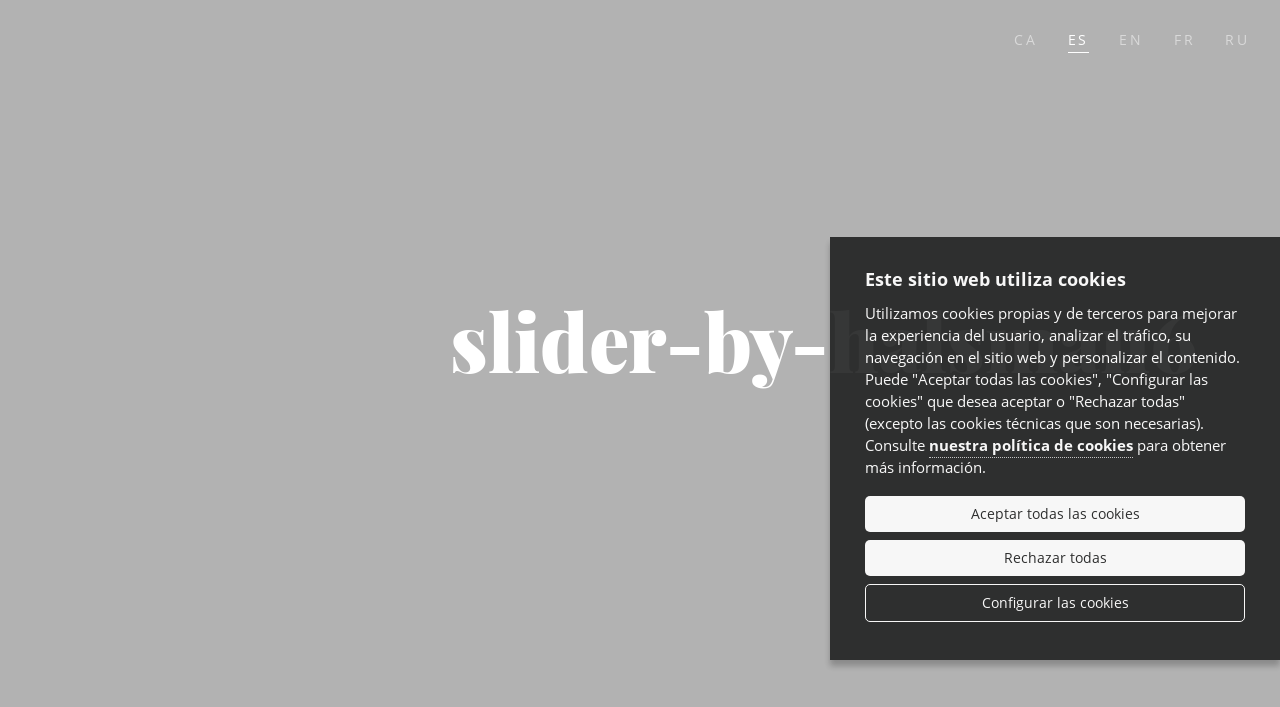

--- FILE ---
content_type: text/html; charset=UTF-8
request_url: https://exhibitions.salvador-dali.org/es/dalis-mustache/slider-by-halsman6-2/
body_size: 6760
content:
<!doctype html> <!--[if lt IE 7]><html class="no-js lt-ie9 lt-ie8 lt-ie7" lang=es> <![endif]--> <!--[if IE 7]><html class="no-js lt-ie9 lt-ie8" lang=es> <![endif]--> <!--[if IE 8]><html class="no-js lt-ie9" lang=es> <![endif]--> <!--[if IE 9]><html class="no-js ie9" lang=es> <![endif]--> <!--[if gt IE 9]><!--><html class="gt-ie9 no-js" lang=es> <!--<![endif]--><head><meta name="google-site-verification" content="spEh1tTKC5nsP7TA1lYNnw8Gu9JNc9WH_Gdhl-MlNfQ"><meta charset="UTF-8"><meta name="viewport" content="width=device-width, initial-scale=1"><meta http-equiv="X-UA-Compatible" content="IE=edge"><link rel=profile href="https://gmpg.org/xfn/11"> <script type="7eb6ac045138d850389e7cc3-text/javascript">window.dataLayer = window.dataLayer || [];

  function gtag() { window.dataLayer.push(arguments); }
  
  var cookieConsentStatus = {
    ad_storage: 'denied',
    analytics_storage: 'denied',
    ad_user_data: 'denied',
    ad_personalization: 'denied',
    personalization_storage: 'granted',
    functionality_storage: 'granted',
    security_storage: 'granted'
  };
  // Configuració inicial del consentiment
  gtag('consent', 'default', cookieConsentStatus);
  
  // Funció per actualitzar els consentiments
  function updateConsent(type, status) {
    cookieConsentStatus[type] = status;
  }
  
  function cookiesAnalytics() {
    updateConsent('analytics_storage', 'granted');
  }
  /*
  function cookiesAnalytics() {
   dataLayer.push({'event':'cookies_analytics'});
   gtag('consent', 'update', { analytics_storage: 'granted' });

  }*/
  function cookiesMarketing() {
    updateConsent('ad_storage', 'granted');
  }
/*
  function cookiesMarketing() {
   dataLayer.push({'event':'cookies_marketing'});
   gtag('consent', 'update', { ad_storage: 'granted' });

  }*/
  function cookiesPersonalization() {
    updateConsent('ad_user_data', 'granted');
    updateConsent('ad_personalization', 'granted');
  }
  /*
  function cookiesPreferences() {
    dataLayer.push({ event: 'cookies_preference' });
    gtag('consent', 'update', {
      ad_user_data: 'granted',
      ad_personalization: 'granted',
      personalization_storage: 'granted',
    });
  }*/
  
  // Funció per aplicar el consentiment i enviar al dataLayer
  function applyConsent() {
    gtag('consent', 'update', cookieConsentStatus);
    dataLayer.push({
        'event': 'CookieConsentUpdate',
        'consentStatus': cookieConsentStatus
    });
  }

  (function(w,d,s,l,i){w[l]=w[l]||[];w[l].push({'gtm.start':
  new Date().getTime(),event:'gtm.js'});var f=d.getElementsByTagName(s)[0],
  j=d.createElement(s),dl=l!='dataLayer'?'&l='+l:'';j.async=true;j.src=
  'https://www.googletagmanager.com/gtm.js?id='+i+dl;f.parentNode.insertBefore(j,f);
  })(window,document,'script','dataLayer','GTM-KM7LF93');</script> <meta name='robots' content='index, follow, max-image-preview:large, max-snippet:-1, max-video-preview:-1'><link rel=alternate hreflang=ca href=https://exhibitions.salvador-dali.org/dalismustache/slider-by-halsman6/ ><link rel=alternate hreflang=es href=https://exhibitions.salvador-dali.org/es/dalis-mustache/slider-by-halsman6-2/ ><link rel=alternate hreflang=en href=https://exhibitions.salvador-dali.org/en/dalismustache/slider-by-halsman6-2/ ><link rel=alternate hreflang=fr href=https://exhibitions.salvador-dali.org/fr/dalismustache/slider-by-halsman6-2/ ><link rel=alternate hreflang=ru href=https://exhibitions.salvador-dali.org/ru/slider-by-halsman6-2/ ><link rel=alternate hreflang=x-default href=https://exhibitions.salvador-dali.org/dalismustache/slider-by-halsman6/ ><title>slider-by-halsman6 - Dali exhibitions</title><link rel=canonical href=https://exhibitions.salvador-dali.org/es/dalis-mustache/slider-by-halsman6-2/ ><meta property="og:locale" content="es_ES"><meta property="og:type" content="article"><meta property="og:title" content="slider-by-halsman6 - Dali exhibitions"><meta property="og:url" content="https://exhibitions.salvador-dali.org/es/dalis-mustache/slider-by-halsman6-2/"><meta property="og:site_name" content="Dali exhibitions"><meta property="og:image" content="https://exhibitions.salvador-dali.org/es/dalis-mustache/slider-by-halsman6-2/"><meta property="og:image:width" content="570"><meta property="og:image:height" content="570"><meta property="og:image:type" content="image/jpeg"><meta name="twitter:card" content="summary_large_image"> <script type=application/ld+json class=yoast-schema-graph>{"@context":"https://schema.org","@graph":[{"@type":"WebPage","@id":"https://exhibitions.salvador-dali.org/es/dalis-mustache/slider-by-halsman6-2/","url":"https://exhibitions.salvador-dali.org/es/dalis-mustache/slider-by-halsman6-2/","name":"slider-by-halsman6 - Dali exhibitions","isPartOf":{"@id":"https://exhibitions.salvador-dali.org/#website"},"primaryImageOfPage":{"@id":"https://exhibitions.salvador-dali.org/es/dalis-mustache/slider-by-halsman6-2/#primaryimage"},"image":{"@id":"https://exhibitions.salvador-dali.org/es/dalis-mustache/slider-by-halsman6-2/#primaryimage"},"thumbnailUrl":"https://exhibitions.salvador-dali.org/wp-content/uploads/2017/03/slider-by-halsman6.jpg","datePublished":"2017-03-06T11:55:04+00:00","dateModified":"2017-03-06T11:55:04+00:00","breadcrumb":{"@id":"https://exhibitions.salvador-dali.org/es/dalis-mustache/slider-by-halsman6-2/#breadcrumb"},"inLanguage":"es","potentialAction":[{"@type":"ReadAction","target":["https://exhibitions.salvador-dali.org/es/dalis-mustache/slider-by-halsman6-2/"]}]},{"@type":"ImageObject","inLanguage":"es","@id":"https://exhibitions.salvador-dali.org/es/dalis-mustache/slider-by-halsman6-2/#primaryimage","url":"https://exhibitions.salvador-dali.org/wp-content/uploads/2017/03/slider-by-halsman6.jpg","contentUrl":"https://exhibitions.salvador-dali.org/wp-content/uploads/2017/03/slider-by-halsman6.jpg","width":570,"height":570},{"@type":"BreadcrumbList","@id":"https://exhibitions.salvador-dali.org/es/dalis-mustache/slider-by-halsman6-2/#breadcrumb","itemListElement":[{"@type":"ListItem","position":1,"name":"Home","item":"https://exhibitions.salvador-dali.org/es/"},{"@type":"ListItem","position":2,"name":"Variantes de Dali’s mustache","item":"https://exhibitions.salvador-dali.org/es/dalis-mustache/"},{"@type":"ListItem","position":3,"name":"slider-by-halsman6"}]},{"@type":"WebSite","@id":"https://exhibitions.salvador-dali.org/#website","url":"https://exhibitions.salvador-dali.org/","name":"Dali exhibitions","description":"","potentialAction":[{"@type":"SearchAction","target":{"@type":"EntryPoint","urlTemplate":"https://exhibitions.salvador-dali.org/?s={search_term_string}"},"query-input":{"@type":"PropertyValueSpecification","valueRequired":true,"valueName":"search_term_string"}}],"inLanguage":"es"}]}</script> <link rel=stylesheet id=wp-block-library-css href='https://exhibitions.salvador-dali.org/wp-includes/css/dist/block-library/style.min.css?ver=6.6.2' type=text/css media=all><link rel=stylesheet id=bp3d-custom-style-css href='https://exhibitions.salvador-dali.org/wp-content/plugins/3d-viewer/public/css/custom-style.css?ver=1.3.28' type=text/css media=all><link rel=stylesheet id=bp3d-public-css href='https://exhibitions.salvador-dali.org/wp-content/plugins/3d-viewer/dist/public.css?ver=1.3.28' type=text/css media=all><link rel=stylesheet id=qligg-swiper-css href='https://exhibitions.salvador-dali.org/wp-content/plugins/insta-gallery/assets/frontend/swiper/swiper.min.css?ver=4.0.9' type=text/css media=all><link rel=stylesheet id=qligg-frontend-css href='https://exhibitions.salvador-dali.org/wp-content/plugins/insta-gallery/build/frontend/css/style.css?ver=4.0.9' type=text/css media=all><link rel=stylesheet id=buttons-css href='https://exhibitions.salvador-dali.org/wp-includes/css/buttons.min.css?ver=6.6.2' type=text/css media=all><link rel=stylesheet id=dashicons-css href='https://exhibitions.salvador-dali.org/wp-includes/css/dashicons.min.css?ver=6.6.2' type=text/css media=all><link rel=stylesheet id=mediaelement-css href='https://exhibitions.salvador-dali.org/wp-includes/js/mediaelement/mediaelementplayer-legacy.min.css?ver=4.2.17' type=text/css media=all><link rel=stylesheet id=wp-mediaelement-css href='https://exhibitions.salvador-dali.org/wp-includes/js/mediaelement/wp-mediaelement.min.css?ver=6.6.2' type=text/css media=all><link rel=stylesheet id=media-views-css href='https://exhibitions.salvador-dali.org/wp-includes/css/media-views.min.css?ver=6.6.2' type=text/css media=all><link rel=stylesheet id=wp-components-css href='https://exhibitions.salvador-dali.org/wp-includes/css/dist/components/style.min.css?ver=6.6.2' type=text/css media=all><link rel=stylesheet id=wp-preferences-css href='https://exhibitions.salvador-dali.org/wp-includes/css/dist/preferences/style.min.css?ver=6.6.2' type=text/css media=all><link rel=stylesheet id=wp-block-editor-css href='https://exhibitions.salvador-dali.org/wp-includes/css/dist/block-editor/style.min.css?ver=6.6.2' type=text/css media=all><link rel=stylesheet id=wp-reusable-blocks-css href='https://exhibitions.salvador-dali.org/wp-includes/css/dist/reusable-blocks/style.min.css?ver=6.6.2' type=text/css media=all><link rel=stylesheet id=wp-patterns-css href='https://exhibitions.salvador-dali.org/wp-includes/css/dist/patterns/style.min.css?ver=6.6.2' type=text/css media=all><link rel=stylesheet id=wp-editor-css href='https://exhibitions.salvador-dali.org/wp-includes/css/dist/editor/style.min.css?ver=6.6.2' type=text/css media=all><link rel=stylesheet id=qligg-backend-css href='https://exhibitions.salvador-dali.org/wp-content/plugins/insta-gallery/build/backend/css/style.css?ver=4.0.9' type=text/css media=all><style id=classic-theme-styles-inline-css>/*! This file is auto-generated */
.wp-block-button__link{color:#fff;background-color:#32373c;border-radius:9999px;box-shadow:none;text-decoration:none;padding:calc(.667em + 2px) calc(1.333em + 2px);font-size:1.125em}.wp-block-file__button{background:#32373c;color:#fff;text-decoration:none}</style><style id=global-styles-inline-css>/*<![CDATA[*/:root{--wp--preset--aspect-ratio--square:1;--wp--preset--aspect-ratio--4-3:4/3;--wp--preset--aspect-ratio--3-4:3/4;--wp--preset--aspect-ratio--3-2:3/2;--wp--preset--aspect-ratio--2-3:2/3;--wp--preset--aspect-ratio--16-9:16/9;--wp--preset--aspect-ratio--9-16:9/16;--wp--preset--color--black:#000;--wp--preset--color--cyan-bluish-gray:#abb8c3;--wp--preset--color--white:#fff;--wp--preset--color--pale-pink:#f78da7;--wp--preset--color--vivid-red:#cf2e2e;--wp--preset--color--luminous-vivid-orange:#ff6900;--wp--preset--color--luminous-vivid-amber:#fcb900;--wp--preset--color--light-green-cyan:#7bdcb5;--wp--preset--color--vivid-green-cyan:#00d084;--wp--preset--color--pale-cyan-blue:#8ed1fc;--wp--preset--color--vivid-cyan-blue:#0693e3;--wp--preset--color--vivid-purple:#9b51e0;--wp--preset--gradient--vivid-cyan-blue-to-vivid-purple:linear-gradient(135deg,rgba(6,147,227,1) 0%,rgb(155,81,224) 100%);--wp--preset--gradient--light-green-cyan-to-vivid-green-cyan:linear-gradient(135deg,rgb(122,220,180) 0%,rgb(0,208,130) 100%);--wp--preset--gradient--luminous-vivid-amber-to-luminous-vivid-orange:linear-gradient(135deg,rgba(252,185,0,1) 0%,rgba(255,105,0,1) 100%);--wp--preset--gradient--luminous-vivid-orange-to-vivid-red:linear-gradient(135deg,rgba(255,105,0,1) 0%,rgb(207,46,46) 100%);--wp--preset--gradient--very-light-gray-to-cyan-bluish-gray:linear-gradient(135deg,rgb(238,238,238) 0%,rgb(169,184,195) 100%);--wp--preset--gradient--cool-to-warm-spectrum:linear-gradient(135deg,rgb(74,234,220) 0%,rgb(151,120,209) 20%,rgb(207,42,186) 40%,rgb(238,44,130) 60%,rgb(251,105,98) 80%,rgb(254,248,76) 100%);--wp--preset--gradient--blush-light-purple:linear-gradient(135deg,rgb(255,206,236) 0%,rgb(152,150,240) 100%);--wp--preset--gradient--blush-bordeaux:linear-gradient(135deg,rgb(254,205,165) 0%,rgb(254,45,45) 50%,rgb(107,0,62) 100%);--wp--preset--gradient--luminous-dusk:linear-gradient(135deg,rgb(255,203,112) 0%,rgb(199,81,192) 50%,rgb(65,88,208) 100%);--wp--preset--gradient--pale-ocean:linear-gradient(135deg,rgb(255,245,203) 0%,rgb(182,227,212) 50%,rgb(51,167,181) 100%);--wp--preset--gradient--electric-grass:linear-gradient(135deg,rgb(202,248,128) 0%,rgb(113,206,126) 100%);--wp--preset--gradient--midnight:linear-gradient(135deg,rgb(2,3,129) 0%,rgb(40,116,252) 100%);--wp--preset--font-size--small:13px;--wp--preset--font-size--medium:20px;--wp--preset--font-size--large:36px;--wp--preset--font-size--x-large:42px;--wp--preset--spacing--20:0.44rem;--wp--preset--spacing--30:0.67rem;--wp--preset--spacing--40:1rem;--wp--preset--spacing--50:1.5rem;--wp--preset--spacing--60:2.25rem;--wp--preset--spacing--70:3.38rem;--wp--preset--spacing--80:5.06rem;--wp--preset--shadow--natural:6px 6px 9px rgba(0, 0, 0, 0.2);--wp--preset--shadow--deep:12px 12px 50px rgba(0, 0, 0, 0.4);--wp--preset--shadow--sharp:6px 6px 0px rgba(0, 0, 0, 0.2);--wp--preset--shadow--outlined:6px 6px 0px -3px rgba(255, 255, 255, 1), 6px 6px rgba(0, 0, 0, 1);--wp--preset--shadow--crisp:6px 6px 0px rgba(0, 0, 0, 1)}:where(.is-layout-flex){gap:0.5em}:where(.is-layout-grid){gap:0.5em}body .is-layout-flex{display:flex}.is-layout-flex{flex-wrap:wrap;align-items:center}.is-layout-flex>:is(*,div){margin:0}body .is-layout-grid{display:grid}.is-layout-grid>:is(*,div){margin:0}:where(.wp-block-columns.is-layout-flex){gap:2em}:where(.wp-block-columns.is-layout-grid){gap:2em}:where(.wp-block-post-template.is-layout-flex){gap:1.25em}:where(.wp-block-post-template.is-layout-grid){gap:1.25em}.has-black-color{color:var(--wp--preset--color--black) !important}.has-cyan-bluish-gray-color{color:var(--wp--preset--color--cyan-bluish-gray) !important}.has-white-color{color:var(--wp--preset--color--white) !important}.has-pale-pink-color{color:var(--wp--preset--color--pale-pink) !important}.has-vivid-red-color{color:var(--wp--preset--color--vivid-red) !important}.has-luminous-vivid-orange-color{color:var(--wp--preset--color--luminous-vivid-orange) !important}.has-luminous-vivid-amber-color{color:var(--wp--preset--color--luminous-vivid-amber) !important}.has-light-green-cyan-color{color:var(--wp--preset--color--light-green-cyan) !important}.has-vivid-green-cyan-color{color:var(--wp--preset--color--vivid-green-cyan) !important}.has-pale-cyan-blue-color{color:var(--wp--preset--color--pale-cyan-blue) !important}.has-vivid-cyan-blue-color{color:var(--wp--preset--color--vivid-cyan-blue) !important}.has-vivid-purple-color{color:var(--wp--preset--color--vivid-purple) !important}.has-black-background-color{background-color:var(--wp--preset--color--black) !important}.has-cyan-bluish-gray-background-color{background-color:var(--wp--preset--color--cyan-bluish-gray) !important}.has-white-background-color{background-color:var(--wp--preset--color--white) !important}.has-pale-pink-background-color{background-color:var(--wp--preset--color--pale-pink) !important}.has-vivid-red-background-color{background-color:var(--wp--preset--color--vivid-red) !important}.has-luminous-vivid-orange-background-color{background-color:var(--wp--preset--color--luminous-vivid-orange) !important}.has-luminous-vivid-amber-background-color{background-color:var(--wp--preset--color--luminous-vivid-amber) !important}.has-light-green-cyan-background-color{background-color:var(--wp--preset--color--light-green-cyan) !important}.has-vivid-green-cyan-background-color{background-color:var(--wp--preset--color--vivid-green-cyan) !important}.has-pale-cyan-blue-background-color{background-color:var(--wp--preset--color--pale-cyan-blue) !important}.has-vivid-cyan-blue-background-color{background-color:var(--wp--preset--color--vivid-cyan-blue) !important}.has-vivid-purple-background-color{background-color:var(--wp--preset--color--vivid-purple) !important}.has-black-border-color{border-color:var(--wp--preset--color--black) !important}.has-cyan-bluish-gray-border-color{border-color:var(--wp--preset--color--cyan-bluish-gray) !important}.has-white-border-color{border-color:var(--wp--preset--color--white) !important}.has-pale-pink-border-color{border-color:var(--wp--preset--color--pale-pink) !important}.has-vivid-red-border-color{border-color:var(--wp--preset--color--vivid-red) !important}.has-luminous-vivid-orange-border-color{border-color:var(--wp--preset--color--luminous-vivid-orange) !important}.has-luminous-vivid-amber-border-color{border-color:var(--wp--preset--color--luminous-vivid-amber) !important}.has-light-green-cyan-border-color{border-color:var(--wp--preset--color--light-green-cyan) !important}.has-vivid-green-cyan-border-color{border-color:var(--wp--preset--color--vivid-green-cyan) !important}.has-pale-cyan-blue-border-color{border-color:var(--wp--preset--color--pale-cyan-blue) !important}.has-vivid-cyan-blue-border-color{border-color:var(--wp--preset--color--vivid-cyan-blue) !important}.has-vivid-purple-border-color{border-color:var(--wp--preset--color--vivid-purple) !important}.has-vivid-cyan-blue-to-vivid-purple-gradient-background{background:var(--wp--preset--gradient--vivid-cyan-blue-to-vivid-purple) !important}.has-light-green-cyan-to-vivid-green-cyan-gradient-background{background:var(--wp--preset--gradient--light-green-cyan-to-vivid-green-cyan) !important}.has-luminous-vivid-amber-to-luminous-vivid-orange-gradient-background{background:var(--wp--preset--gradient--luminous-vivid-amber-to-luminous-vivid-orange) !important}.has-luminous-vivid-orange-to-vivid-red-gradient-background{background:var(--wp--preset--gradient--luminous-vivid-orange-to-vivid-red) !important}.has-very-light-gray-to-cyan-bluish-gray-gradient-background{background:var(--wp--preset--gradient--very-light-gray-to-cyan-bluish-gray) !important}.has-cool-to-warm-spectrum-gradient-background{background:var(--wp--preset--gradient--cool-to-warm-spectrum) !important}.has-blush-light-purple-gradient-background{background:var(--wp--preset--gradient--blush-light-purple) !important}.has-blush-bordeaux-gradient-background{background:var(--wp--preset--gradient--blush-bordeaux) !important}.has-luminous-dusk-gradient-background{background:var(--wp--preset--gradient--luminous-dusk) !important}.has-pale-ocean-gradient-background{background:var(--wp--preset--gradient--pale-ocean) !important}.has-electric-grass-gradient-background{background:var(--wp--preset--gradient--electric-grass) !important}.has-midnight-gradient-background{background:var(--wp--preset--gradient--midnight) !important}.has-small-font-size{font-size:var(--wp--preset--font-size--small) !important}.has-medium-font-size{font-size:var(--wp--preset--font-size--medium) !important}.has-large-font-size{font-size:var(--wp--preset--font-size--large) !important}.has-x-large-font-size{font-size:var(--wp--preset--font-size--x-large) !important}:where(.wp-block-post-template.is-layout-flex){gap:1.25em}:where(.wp-block-post-template.is-layout-grid){gap:1.25em}:where(.wp-block-columns.is-layout-flex){gap:2em}:where(.wp-block-columns.is-layout-grid){gap:2em}:root :where(.wp-block-pullquote){font-size:1.5em;line-height:1.6}/*]]>*/</style><link rel=stylesheet id=wpml-blocks-css href='https://exhibitions.salvador-dali.org/wp-content/plugins/sitepress-multilingual-cms/dist/css/blocks/styles.css?ver=4.6.13' type=text/css media=all> <script src="https://exhibitions.salvador-dali.org/wp-includes/js/jquery/jquery.min.js?ver=3.7.1" id=jquery-core-js type="7eb6ac045138d850389e7cc3-text/javascript"></script> <script src="https://exhibitions.salvador-dali.org/wp-includes/js/jquery/jquery-migrate.min.js?ver=3.4.1" id=jquery-migrate-js type="7eb6ac045138d850389e7cc3-text/javascript"></script> <link rel=https://api.w.org/ href=https://exhibitions.salvador-dali.org/es/wp-json/ ><link rel=alternate title=JSON type=application/json href=https://exhibitions.salvador-dali.org/es/wp-json/wp/v2/media/3794><link rel=shortlink href='https://exhibitions.salvador-dali.org/es/?p=3794'><link rel=alternate type=application/rss+xml title="Dali exhibitions  &raquo;  Feed" href=https://exhibitions.salvador-dali.org/es/feed/ >  <script type="7eb6ac045138d850389e7cc3-text/javascript">// traiem la classe 'no-js'
      document.documentElement.className = document.documentElement.className.replace( /(?:^|\s)no-js(?!\S)/g , '' )
      // afegim la classe 'js'
      document.documentElement.className += ' js';</script> <link rel=stylesheet href=https://exhibitions.salvador-dali.org/wp-content/themes/fdali/media/css/app.css?7><link rel=apple-touch-icon sizes=57x57 href=https://exhibitions.salvador-dali.org/wp-content/themes/fdali/media/favicons/apple-touch-icon-57x57.png><link rel=apple-touch-icon sizes=76x76 href=https://exhibitions.salvador-dali.org/wp-content/themes/fdali/media/favicons/apple-touch-icon-76x76.png><link rel=apple-touch-icon sizes=120x120 href=https://exhibitions.salvador-dali.org/wp-content/themes/fdali/media/favicons/apple-touch-icon-120x120.png><link rel=apple-touch-icon sizes=152x152 href=https://exhibitions.salvador-dali.org/wp-content/themes/fdali/media/favicons/apple-touch-icon-152x152.png><link rel=icon type=image/png href=https://exhibitions.salvador-dali.org/wp-content/themes/fdali/media/favicons/favicon-76x76.png sizes=76x76><link rel=icon type=image/png href=https://exhibitions.salvador-dali.org/wp-content/themes/fdali/media/favicons/favicon-120x120.png sizes=120x120><link rel=icon type=image/png href=https://exhibitions.salvador-dali.org/wp-content/themes/fdali/media/favicons/favicon-152x152.png sizes=152x152><link rel=icon type=image/png href=https://exhibitions.salvador-dali.org/wp-content/themes/fdali/media/favicons/favicon.png sizes=57x57><style>.main-header{}div#preload{display:none}</style></head><body class="attachment attachment-template-default attachmentid-3794 attachment-jpeg basic"><div id=preload></div> <a href=#main-nav class=skip-link>Saltar al menú</a> <a href=#main class=skip-link>Saltar al contingut principal</a><header class=main-header id=top><div class=overlay><div class=l-wrap><div class=l-full><ul class=lang> <li><a href=https://exhibitions.salvador-dali.org/dalismustache/slider-by-halsman6/ title=Català hreflang=ca xml:lang=ca lang=ca >ca</a></li><li><a href=https://exhibitions.salvador-dali.org/es/dalis-mustache/slider-by-halsman6-2/ title=Español hreflang=es xml:lang=es lang=es class=active>es</a></li><li><a href=https://exhibitions.salvador-dali.org/en/dalismustache/slider-by-halsman6-2/ title=English hreflang=en xml:lang=en lang=en >en</a></li><li><a href=https://exhibitions.salvador-dali.org/fr/dalismustache/slider-by-halsman6-2/ title=Français hreflang=fr xml:lang=fr lang=fr >fr</a></li><li><a href=https://exhibitions.salvador-dali.org/ru/slider-by-halsman6-2/ title=Русский hreflang=ru xml:lang=ru lang=ru >ru</a></li></ul><div class=expo-info><h1>slider-by-halsman6</h1></div><nav class=main-nav id=main-nav><ul></ul></nav></div></div></div></header><div id=primary class=content-area><main id=main class=site-main role=main><article id=post-3794 class="post-3794 attachment type-attachment status-inherit hentry"><nav id=image-navigation class="navigation image-navigation"><div class=nav-links><div class=nav-previous><a href=https://exhibitions.salvador-dali.org/es/dalis-mustache/slider-by-halsman5-2/ >Imagen anterior</a></div><div class=nav-next><a href=https://exhibitions.salvador-dali.org/es/dalis-mustache/slider-by-halsman7-2/ >Imagen siguiente</a></div></div></nav><header class=entry-header><h1 class="entry-title">slider-by-halsman6</h1></header><div class=entry-content><div class=entry-attachment> <img width=570 height=570 src=https://exhibitions.salvador-dali.org/wp-content/uploads/2017/03/slider-by-halsman6.jpg class="attachment-large size-large" alt decoding=async fetchpriority=high srcset="https://exhibitions.salvador-dali.org/wp-content/uploads/2017/03/slider-by-halsman6.jpg 570w, https://exhibitions.salvador-dali.org/wp-content/uploads/2017/03/slider-by-halsman6-150x150.jpg 150w, https://exhibitions.salvador-dali.org/wp-content/uploads/2017/03/slider-by-halsman6-300x300.jpg 300w, https://exhibitions.salvador-dali.org/wp-content/uploads/2017/03/slider-by-halsman6-250x250.jpg 250w" sizes="(max-width: 570px) 100vw, 570px"></div></div><footer class=entry-footer> <span class=posted-on><span class=screen-reader-text>Posted on </span><a href=https://exhibitions.salvador-dali.org/es/dalis-mustache/slider-by-halsman6-2/ rel=bookmark><time class="entry-date published updated" datetime=2017-03-06T12:55:04+01:00>6 de marzo de 2017</time></a></span><span class=full-size-link><span class=screen-reader-text>Full size </span><a href=https://exhibitions.salvador-dali.org/wp-content/uploads/2017/03/slider-by-halsman6.jpg>570 &times; 570</a></span><span class=comments-link><a href=https://exhibitions.salvador-dali.org/es/dalis-mustache/slider-by-halsman6-2/#respond>Dejar un comentario<span class=screen-reader-text> a slider-by-halsman6</span></a></span></footer></article><div id=comments class=comments-area><div id=respond class=comment-respond><h3 id="reply-title" class="comment-reply-title">Deja una respuesta <small><a rel=nofollow id=cancel-comment-reply-link href=/es/dalis-mustache/slider-by-halsman6-2/#respond style=display:none;>Cancelar la respuesta</a></small></h3><form action=https://exhibitions.salvador-dali.org/wp-comments-post.php method=post id=commentform class=comment-form novalidate><p class=comment-notes><span id=email-notes>Tu dirección de correo electrónico no será publicada.</span> <span class=required-field-message>Los campos obligatorios están marcados con <span class=required>*</span></span></p><p class=comment-form-author><label for=author>Nombre <span class=required>*</span></label> <input id=author name=author type=text value size=30 maxlength=245 autocomplete=name required></p><p class=comment-form-email><label for=email>Correo electrónico <span class=required>*</span></label> <input id=email name=email type=email value size=30 maxlength=100 aria-describedby=email-notes autocomplete=email required></p><p class=comment-form-url><label for=url>Web</label> <input id=url name=url type=url value size=30 maxlength=200 autocomplete=url></p><p class=comment-form-cookies-consent><input id=wp-comment-cookies-consent name=wp-comment-cookies-consent type=checkbox value=yes> <label for=wp-comment-cookies-consent>Guarda mi nombre, correo electrónico y web en este navegador para la próxima vez que comente.</label></p><p class=comment-form-comment><label for=comment>Comentario <span class=required>*</span></label><textarea id=comment name=comment cols=45 rows=8 maxlength=65525 required></textarea></p><input name=wpml_language_code type=hidden value=es><p class=form-submit><input name=submit type=submit id=submit class=submit value="Publicar el comentario"> <input type=hidden name=comment_post_ID value=3794 id=comment_post_ID> <input type=hidden name=comment_parent id=comment_parent value=0></p></form></div></div><nav class="navigation post-navigation" aria-label=Entradas><h2 class="screen-reader-text">Navegación de entradas</h2><div class=nav-links><div class=nav-previous><a href=https://exhibitions.salvador-dali.org/es/dalis-mustache/ rel=prev><span class=meta-nav>Published in</span><span class=post-title>Variantes de Dali’s mustache</span></a></div></div></nav></main></div><footer class=main-footer><div class=footer-1><div class=l-wrap> <img src=https://exhibitions.salvador-dali.org/wp-content/themes/fdali/media/img/logo-fundacio-peu.png srcset="https://exhibitions.salvador-dali.org/wp-content/themes/fdali/media/img/logo-fundacio-peu@2x.png 2x, https://exhibitions.salvador-dali.org/wp-content/themes/fdali/media/img/logo-fundacio-peu@3x.png 3x" alt="Fundació Gala-Salvador Dalí" class=footer-logo><div class=l-full><ul class=varis> <li> <a href=https://www.salvador-dali.org/es/avis-legal/ >Aviso Legal</a> </li> <li> <a href=https://www.salvador-dali.org/es/privacitat/ >Política de privacidad</a> </li> <li> <a href=https://www.salvador-dali.org/es/politica-de-cookies/ >Política de cookies</a> </li> <li> <a href=https://www.salvador-dali.org/es/servicios/prensa/ >Prensa</a> </li></ul></div><ul class=social> <li><a href=https://www.facebook.com/MuseusDali class=social-fb><span class=vh>Facebook</span></a> </li> <li><a href=https://twitter.com/MuseuDali class=social-twitter><span class=vh>Twitter</span></a> </li> <li><a href=https://www.youtube.com/user/FundacioDali class=social-yt><span class=vh>YouTube</span></a> </li> <li><a href=https://www.instagram.com/museudali/ class=social-ig><span class=vh>Instagram</span></a> </li> <li><a href=https://www.flickr.com/photos/fundacio_dali/ class=social-flickr><span class=vh>Flickr</span></a> </li></ul></div></div><div class=footer-2><div class=l-wrap><div class=l-full><p class=adr>Fundación Gala-Salvador Dalí | <span>T. +34 972 677 505</span> | <span>F. +34 972 501 666</span> | <span><a href=http://www.salvador-dali.org/es/ >www.salvador-dali.org</a></span></p><p class=copy>© Fundación Gala - Salvador Dalí. Todos los derechos reservados<p></div></div></div></footer><a href=#top class=top><span>Pujar</span></a> <script defer=defer src=https://exhibitions.salvador-dali.org/wp-content/themes/fdali/media/js/app.js?v4 type="7eb6ac045138d850389e7cc3-text/javascript"></script> <script defer=defer src=//cdnjs.cloudflare.com/ajax/libs/jquery.lazy/1.7.4/jquery.lazy.min.js type="7eb6ac045138d850389e7cc3-text/javascript"></script> <script type="7eb6ac045138d850389e7cc3-text/javascript">window.addEventListener("load", function() {

            $(function() {
                $('.lazy').Lazy();
                $('.slick-next').click(function() {
                    $('.lazy').lazy({
                        bind: "event",
                        delay: 0
                    });
                });
            });
            $('main').on('contextmenu', 'img', function(e){
                return false;
            });
        });</script> <script src="https://exhibitions.salvador-dali.org/wp-content/plugins/insta-gallery/assets/frontend/swiper/swiper.min.js?ver=4.0.9" id=qligg-swiper-js type="7eb6ac045138d850389e7cc3-text/javascript"></script> <script src="https://exhibitions.salvador-dali.org/wp-includes/js/imagesloaded.min.js?ver=5.0.0" id=imagesloaded-js type="7eb6ac045138d850389e7cc3-text/javascript"></script> <script src="https://exhibitions.salvador-dali.org/wp-includes/js/masonry.min.js?ver=4.2.2" id=masonry-js type="7eb6ac045138d850389e7cc3-text/javascript"></script> <script src="/cdn-cgi/scripts/7d0fa10a/cloudflare-static/rocket-loader.min.js" data-cf-settings="7eb6ac045138d850389e7cc3-|49" defer></script><script defer src="https://static.cloudflareinsights.com/beacon.min.js/vcd15cbe7772f49c399c6a5babf22c1241717689176015" integrity="sha512-ZpsOmlRQV6y907TI0dKBHq9Md29nnaEIPlkf84rnaERnq6zvWvPUqr2ft8M1aS28oN72PdrCzSjY4U6VaAw1EQ==" data-cf-beacon='{"version":"2024.11.0","token":"83edd9b234a44d8cb94b3de22ff9d162","server_timing":{"name":{"cfCacheStatus":true,"cfEdge":true,"cfExtPri":true,"cfL4":true,"cfOrigin":true,"cfSpeedBrain":true},"location_startswith":null}}' crossorigin="anonymous"></script>
</body></html>

--- FILE ---
content_type: text/css
request_url: https://exhibitions.salvador-dali.org/wp-content/themes/fdali/media/css/app.css?7
body_size: 8151
content:
@charset "UTF-8";abbr[title],img,legend{border:0}.home h2,sub,sup{position:relative}article,aside,details,figcaption,figure,footer,h2:after,header,hgroup,main,menu,nav,section,summary{display:block}.lang a,.main-footer a,abbr[title]{text-decoration:none}.slick-loading .slick-slide,.slick-loading .slick-track{visibility:hidden}.botiga,.expos-grid,.lang,.main-nav ul,.slick-dots,.social,ul.varis{list-style:none}body{margin:0}audio,canvas,progress,video{display:inline-block;vertical-align:baseline}audio:not([controls]){display:none;height:0}[hidden],template{display:none}a{background-color:transparent}a:active,a:hover{outline:0}b,optgroup,strong{font-weight:700}dfn{font-style:italic}h1{font-size:2em}mark{background:#ff0;color:#000}small{font-size:80%}sub,sup{font-size:75%;line-height:0;vertical-align:baseline}sup{top:-.5em}sub{bottom:-.25em}img{max-width:100%;height:auto;-ms-interpolation-mode:bicubic}svg:not(:root){overflow:hidden}hr{box-sizing:content-box;height:0}pre,textarea{overflow:auto}code,kbd,pre,samp{font-family:monospace,monospace;font-size:1em}button,input,optgroup,select,textarea{color:inherit;font:inherit;margin:0}button{overflow:visible}button,select{text-transform:none}.expo-info__loc,.home h2,.lang,ul.varis{text-transform:uppercase}button,html input[type=button],input[type=reset],input[type=submit]{-webkit-appearance:button;cursor:pointer}button[disabled],html input[disabled]{cursor:default}button::-moz-focus-inner,input::-moz-focus-inner{border:0;padding:0}input{line-height:normal}input[type=checkbox],input[type=radio]{box-sizing:border-box;padding:0}input[type=number]::-webkit-inner-spin-button,input[type=number]::-webkit-outer-spin-button{height:auto}input[type=search]{-webkit-appearance:textfield;box-sizing:content-box}*,.slick-slider,:after,:before{box-sizing:border-box}input[type=search]::-webkit-search-cancel-button,input[type=search]::-webkit-search-decoration{-webkit-appearance:none}fieldset{border:1px solid silver;margin:0 2px;padding:.35em .625em .75em}legend{padding:0}table{border-collapse:collapse;border-spacing:0}td,th{padding:0}@font-face{font-family:'Open Sans';font-style:normal;font-weight:300;src:local("Open Sans Light"),local("OpenSans-Light"),url('../fonts/Open Sans/Open-Sans-Light.ttf') format("truetype"),url('../fonts/Open Sans/Open-Sans-Light.woff') format("woff"),url('../fonts/Open Sans/Open-Sans-Light.woff2') format("woff2")}@font-face{font-family:'Open Sans';font-style:normal;font-weight:400;src:url('../fonts/Open Sans/Open-Sans.eot');src:local("Open Sans"),local("OpenSans"),url('../fonts/Open Sans/Open-Sans.ttf') format("truetype"),url('../fonts/Open Sans/Open-Sans.woff') format("woff"),url('../fonts/Open Sans/Open-Sans.eot?#iefix') format("embedded-opentype"),url('../fonts/Open Sans/Open-Sans.woff2') format("woff2"),url('../fonts/Open Sans/Open-Sans.svg#OpenSans') format("svg")}@font-face{font-family:'Open Sans';font-style:normal;font-weight:600;src:local("Open Sans Semibold"),local("OpenSans-Semibold"),url('../fonts/Open Sans/Open-Sans-Semibold.ttf') format("truetype"),url('../fonts/Open Sans/Open-Sans-Semibold.woff') format("woff"),url('../fonts/Open Sans/Open-Sans-Semibold.woff2') format("woff2")}@font-face{font-family:'Open Sans';font-style:normal;font-weight:700;src:local("Open Sans Bold"),local("OpenSans-Bold"),url('../fonts/Open Sans/Open-Sans-Bold.ttf') format("truetype"),url('../fonts/Open Sans/Open-Sans-Bold.woff') format("woff"),url('../fonts/Open Sans/Open-Sans-Bold.woff2') format("woff2")}@font-face{font-family:'Playfair Display';font-style:normal;font-weight:400;src:url('../fonts/Playfair Display/Playfair-Display.eot');src:local("Playfair Display"),local("PlayfairDisplay-Regular"),url('../fonts/Playfair Display/Playfair-Display.eot?#iefix') format("embedded-opentype"),url('../fonts/Playfair Display/Playfair-Display.svg#PlayfairDisplay') format("svg")}@font-face{font-family:'Playfair Display';font-style:normal;font-weight:900;src:local("Playfair Display Black"),local("PlayfairDisplay-Black"),url('../fonts/Playfair Display/Playfair-Display-Black.woff2') format("woff2"),url('../fonts/Playfair Display/Playfair-Display-Black.woff') format("woff"),url('../fonts/Playfair Display/Playfair-Display-Black.ttf') format("truetype")}@font-face{font-family:'Playfair Display';font-style:italic;font-weight:700;src:local("Playfair Display Bold Italic"),local("PlayfairDisplay-BoldItalic"),url('../fonts/Playfair Display/Playfair-Display-Bold-Italic.woff2') format("woff2"),url('../fonts/Playfair Display/Playfair-Display-Bold-Italic.woff') format("woff"),url('../fonts/Playfair Display/Playfair-Display-Bold-Italic.ttf') format("truetype")}*{font-family:inherit;line-height:inherit;color:inherit}html{-ms-text-size-adjust:100%;-webkit-text-size-adjust:100%;color:#202121;font-size:100%;line-height:1.4;font-family:'Open Sans','Helvetica Neue',Helvetica,Arial,sans-serif}blockquote,figure,h1,h2,h3,h4,h5,h6,li,ol,p,ul{margin:0;padding:0}h1,h2{font-family:'Playfair Display',Georgia,Times,'Times New Roman',serif;font-weight:900;line-height:1.1}h2{font-size:1.875rem}.home h2{font-family:'Open Sans','Helvetica Neue',Helvetica,Arial,sans-serif;color:#fff;padding-bottom:0;font-weight:700;font-size:.6875rem;margin-bottom:.9375rem;letter-spacing:3.2px;z-index:0}.home h2 span{background-color:#999;padding-right:1em}.home h2:after{background-color:#fff;position:absolute;top:5.5px;left:0;width:100%;margin:0;z-index:-1}.flickr h2{margin-bottom:0}h2:after{content:'';width:100px;height:1px;background-color:#202121;margin-top:1.40625rem}.imgs h2:after{margin-left:auto;margin-right:auto}.flickr h2:after,.instagram h2:after,.raons h2:after{display:none}@media (min-width:600px){h2{font-size:2.8125rem}}p{line-height:1.6;margin:1.40625rem 0}figure img{display:block}.vh{position:absolute!important;clip:rect(1px 1px 1px 1px);clip:rect(1px,1px,1px,1px);padding:0!important;border:0!important;height:1px!important;width:1px!important;overflow:hidden}.h,.top span{clip:rect(0 0 0 0)}.footer-1,.lang a.active{border-bottom:1px solid #fff}@media (min-width:980px){h2:after{margin-top:1.25rem}h2{font-size:3.125rem;margin-bottom:1.25rem}.l-fullheight{min-height:100vh;height:100px}.l-fullheight.auto,.l-fullheight.imgs{height:100%}.l-midheight{min-height:50vh;height:100px}.l-content{padding-right:1.875rem}.reverse .l-content{padding-left:1.875rem}}.cookies .column,.l-wrap{max-width:1920px;margin-left:auto;margin-right:auto;position:relative}.l-full,.l-narrow{width:100%;float:left;margin-left:0;margin-right:0}.cookies .column:after,.l-wrap:after{content:" ";display:block;clear:both}.bloc-a .cookies .column,.bloc-a .l-wrap,.bloc-b .cookies .column,.bloc-b .l-wrap,.cookies .bloc-a .column,.cookies .bloc-b .column,.cookies .ctlg .column,.cookies .vids .column,.ctlg .cookies .column,.ctlg .l-wrap,.vids .cookies .column,.vids .l-wrap{overflow-x:hidden}.l-narrow{position:relative}@media (min-width:1200px){.l-narrow{width:83.33333%;float:left;margin-left:8.33333%}}.l-content{padding:1.875rem}.ctlg .l-content,.eshop .l-content{padding-top:0}.l-content :last-child{margin-bottom:0}@media (min-width:980px){.l-content{width:50%;float:left}.reverse .l-content{width:50%;float:right;margin-right:0}}@media (min-width:1200px){.eshop .l-content{width:33.33333%;float:right;margin-right:0}}@media (min-width:980px){.l-img{width:50%;float:right;margin-right:0}.ctlg .l-img{padding-bottom:1.875rem}.reverse .l-img{width:50%;float:left}.bloc-a .cookies .column,.bloc-a .l-wrap,.bloc-b .cookies .column,.bloc-b .l-wrap,.cookies .bloc-a .column,.cookies .bloc-b .column,.cookies .ctlg .column,.cookies .vids .column,.ctlg .cookies .column,.ctlg .l-wrap,.vids .cookies .column,.vids .l-wrap{padding-left:0;padding-right:0}.bloc-a .l-content,.vids .l-content{padding-left:1.875rem}}@media (min-width:1200px){.eshop .l-img{width:66.66667%;float:left}}@media (min-width:980px){.bloc-a .cookies .column,.bloc-a .l-wrap,.bloc-b .cookies .column,.bloc-b .l-wrap,.cookies .bloc-a .column,.cookies .bloc-b .column,.cookies .ctlg .column,.cookies .vids .column,.ctlg .cookies .column,.ctlg .l-wrap,.vids .cookies .column,.vids .l-wrap{width:100%}.bloc-a .l-content,.bloc-a .l-img,.bloc-b .l-content,.bloc-b .l-img,.ctlg .l-content,.ctlg .l-img,.vids .l-content,.vids .l-img{display:table-cell;vertical-align:middle;float:none}.cookies .ctlg .column,.cookies .vids .column,.ctlg .cookies .column,.ctlg .l-wrap,.vids .cookies .column,.vids .l-wrap{display:table}.bloc-b .l-content,.ctlg .l-content{position:relative;right:-50%;padding-right:1.875rem}.bloc-b .l-img,.ctlg .l-img{position:relative;left:-50%}.l-heading{width:33.33333%;float:left;padding:1.875rem 1.875rem 1.875rem 0}}.lang,.skip-link{position:absolute;top:1.875rem}@media (min-width:1200px){.l-heading{width:25%;float:left}}@media (min-width:980px){.l-quotes{width:66.66667%;float:right;margin-right:0;padding:1.875rem 0 1.875rem 1.875rem;border-left:1px solid #fff}}@media (min-width:1200px){.l-quotes{width:75%;float:right;margin-right:0}}@media (min-width:980px){.l-heading-tickets{width:50%;float:left;padding:0 2.8125rem 0 0}.l-text-tickets{width:50%;float:left;padding:0 0 0 2.8125rem;border-left:1px solid #fff}.l-ig-hashtag{width:26.7%;float:right}}@media (min-width:1200px){.l-ig-hashtag{width:21.25%}}@media (min-width:980px){.l-ig-gallery{width:73.3%;float:left;padding-right:.75rem}}@media (min-width:1200px){.l-ig-gallery{width:78.75%}}.main-content--pre{padding:0 1.875rem}.skip-link{right:100%;background-color:#fff;padding:1rem;font-size:.875rem}.skip-link:focus{right:auto;left:1.875rem;z-index:3}.main-header{background-position:0 0;background-repeat:no-repeat;background-size:cover}.main-header .overlay{background-color:rgba(0,0,0,.3)}.lt-ie9 .main-header .overlay{background:0 0;filter:progid:DXImageTransform.Microsoft.gradient(startColorstr=#30000000, endColorstr=#30090000);zoom:1}.main-header .l-full{min-height:100vh;padding-left:1.875rem;padding-right:1.875rem}.main-header--pre{background:0 0!important}.main-header--pre .l-full{min-height:inherit}@media (max-width:980px){.raons h2{text-align:center}.main-header--error .l-full{min-height:auto}}.dali-logo{float:left;margin:1.875rem 0;width:100px}@media (min-width:600px){.dali-logo{width:125px}}@media (min-width:980px){.dali-logo{width:auto}}.dali-logo--night{margin:1.875rem 0 .9375rem}@media (min-width:600px){.dali-logo--night{margin:1.875rem 0}}.lang{right:1.875rem;font-size:0;letter-spacing:2.8px}.lang li{display:inline-block;font-size:.75rem;margin-left:.9375rem}@media (min-width:470px){.lang li{font-size:.875rem;margin-left:1.875rem}}.lang a{color:#fff;color:rgba(255,255,255,.5)}.expo-info,.lang a:hover,.main-nav a,.night .main-footer a,.night .main-footer li,.night .main-footer p{color:#fff}.lang a.active{color:#fff;padding-bottom:3px}.expo-info{clear:left}.mssg-404,.slick-track:after{clear:both}@media (min-width:1200px){.expo-info{float:right;width:50rem;position:absolute;right:1.875rem;top:50%;-ms-transform:translateY(-50%);transform:translateY(-50%)}.lt-ie9 .expo-info{float:none;width:auto;position:static}}.expo-info__loc{font-weight:600;font-size:.75rem;letter-spacing:1px;margin-bottom:.46875rem}@media (min-width:600px){.expo-info__loc{font-size:1.24rem;font-size:1.29rem;letter-spacing:4px;margin-bottom:1.25rem;position:relative}.expo-info__loc:after{content:'';height:1px;width:auto;background:#fff;display:block;margin-left:.5rem;position:absolute;top:15px;right:0}[lang=ca] .expo-info__loc:after{left:22.25em}[lang=es] .expo-info__loc:after,[lang=en] .expo-info__loc:after{left:22.5em}[lang=fr] .expo-info__loc:after{left:22em}}@media (min-width:1200px){.expo-info__loc{margin-bottom:3.125rem}}.expo-info h1{font-size:1.875rem;line-height:1.3;margin-bottom:.46875rem}@media (min-width:600px){.expo-info h1{font-size:3.125rem;line-height:1.1;margin-bottom:2.5rem}}@media (min-width:980px){.expo-info h1{font-size:4.375rem}}@media (min-width:1200px){.expo-info h1{font-size:5rem}.expo-info{float:right}}.expo-info__dates{font-size:.875rem;font-weight:300}@media (min-width:600px){.expo-info__dates{font-size:1.5rem;letter-spacing:1.2px}}@media (min-width:470px){.expo-info__dates--mob{display:none}}@media (max-width:470px){.expo-info__dates--desk{display:none}}@media only screen and (min-width:700px) and (max-width:1199px){.expo-info h1,.expo-info__loc{max-width:56.25rem}}.main-footer{background-color:#dbdbdb;text-align:center}.cookies .main-footer .column,.main-footer .cookies .column,.main-footer .l-wrap{overflow-x:visible}.main-footer a:hover{text-decoration:underline}.main-nav a,.slider-1 .slick-slide a{text-decoration:none}.main-footer p{font-size:.75rem;margin:0 0 .9375rem}@media (min-width:600px){.main-footer p{font-size:.875rem}}@media (min-width:980px){.main-footer p{font-size:1rem}.main-footer--fixed{position:fixed;left:0;bottom:0;width:100%}}.main-footer p.copy,ul.varis{font-size:.75rem;font-weight:600}.main-footer p.copy{margin-bottom:0}.main-footer p span{white-space:nowrap}.night .main-footer{background-color:#25253B;padding-top:1.875rem}.night .main-footer .footer-1{border-top:1px solid #fff}.footer-1{padding:1.40625rem 1.875rem}@media (min-width:980px){.cookies .footer-1 .column,.footer-1 .cookies .column,.footer-1 .l-wrap{padding-left:12.5rem;padding-right:12.5rem}}.footer-2{padding:1.40625rem 1.875rem}.footer-logo{margin-bottom:.9375rem;width:6.25rem}@media (min-width:980px){.footer-2{padding-left:12.5rem;padding-right:12.5rem}.footer-logo{width:9.375rem;position:absolute;left:1.875rem;top:-1.40625rem;margin-bottom:0}}ul.varis{margin-bottom:.9375rem}@media (min-width:600px){ul.varis{font-size:.875rem}}@media (min-width:980px){ul.varis{margin-bottom:0}}ul.varis li{margin-bottom:1em}ul.varis li.last{margin-bottom:0}@media (min-width:600px){ul.varis li{display:inline-block;margin:0 .9375rem}}@media (min-width:1200px){.footer-logo{width:auto}ul.varis{font-size:1rem}ul.varis li{margin:0 2.5rem}}@media (min-width:1400px){ul.varis li{margin:0 3.9375rem}}.main-nav{margin-bottom:1.875rem}.main-nav:after{content:" ";display:table;clear:both}@media (min-width:980px){.main-nav{position:absolute;left:1.875rem;right:1.875rem;bottom:1.875rem;width:auto;margin-bottom:0}.lt-ie9 .main-nav{position:static;float:left}}.btn,.cookies .button,.main-nav ul{width:100%;font-weight:600;text-align:center;text-transform:uppercase}.main-nav h2{display:none}@media (min-width:470px){.main-nav h2{display:block;color:#fff;font-family:'Open Sans','Helvetica Neue',Helvetica,Arial,sans-serif;font-weight:600;font-size:.75rem;letter-spacing:.9px;margin-bottom:.625rem}}.slick-dots li button:before,.slick-next:before,.slick-prev:before{font-family:slick;-webkit-font-smoothing:antialiased;-moz-osx-font-smoothing:grayscale}@media (min-width:600px){.main-nav h2{font-size:.875rem;margin-bottom:0}}@media (min-width:980px){.main-nav h2{font-size:1rem}}@media (min-width:1200px){.main-nav h2{font-size:1.125rem}}.main-nav h2:after{display:none}.main-nav ul{font-size:.75rem}@media (min-width:600px){.main-nav ul{border:0;font-size:1rem}}.main-nav a{display:block;border:3px solid #fff;margin-bottom:10px;margin-top:.9375rem;line-height:4;letter-spacing:2px;padding-left:.5em;padding-right:.5em}.main-nav a:focus,.main-nav a:hover{color:#202121;background-color:#fff}@media only screen and (min-width:700px){.main-nav a{float:left;line-height:1.875rem;margin-right:.9375rem;margin-top:.9375rem;padding-left:1em;padding-right:1em;margin-bottom:0}}@media (min-width:600px){.main-nav a{padding-left:2em;padding-right:2em;line-height:41px}}@media (min-width:980px){.main-nav a{padding-left:.5em;padding-right:.5em}}@media (min-width:1200px){.main-nav a{padding-left:1em;padding-right:1em;min-width:9.5rem}}@media (min-width:1400px){.main-nav a{padding-left:1.5em;padding-right:1.5em;min-width:12.5rem}}.btn,.cookies .button{display:inline-block;font-size:.75rem;line-height:4;border:3px solid #202121;margin-bottom:1.875rem;text-decoration:none;letter-spacing:3.6px}.btn:hover,.cookies .button:hover{border-color:#982f49;color:#fff;background-color:#982f49}@media (min-width:470px){.btn,.cookies .button{font-size:.875rem;padding-left:1em;padding-right:1em;width:auto;line-height:2.25}}@media (min-width:980px){.btn,.cookies .button{font-size:1rem}.cookies .ctlg .button,.cookies .eshop .button,.cookies .vids .button,.ctlg .btn,.ctlg .cookies .button,.eshop .btn,.eshop .cookies .button,.vids .btn,.vids .cookies .button{margin-top:2.34375rem}}@media (min-width:1200px){.btn,.cookies .button{font-size:1.125rem;width:20.625rem}}.btn--trans{position:relative;z-index:1;transition:all .2s ease-out}.btn--trans:after{content:'';position:absolute;z-index:-1;width:0;height:100%;top:0;left:0;background-color:#982f49;transition:width .2s ease-out}.btn--trans:active,.btn--trans:hover{background:0 0}.btn--inverse.btn--trans:after,.btn--inverse:hover{background-color:#fff}.btn--trans:active:after,.btn--trans:hover:after{width:100%}@media (max-width:470px){.btn--large{line-height:inherit;padding:1em}}.btn--inverse{border-color:#fff;color:#fff}.btn--inverse:hover{border-color:#fff;color:#000}.expo .btn--inverse{margin-bottom:0;position:absolute;bottom:.9375rem;left:.9375rem;right:.9375rem;width:auto;white-space:nowrap}@media (min-width:470px){.expo .btn--inverse{bottom:1.40625rem;-ms-transform:translateX(-50%);transform:translateX(-50%);left:50%;right:auto}.btn--entrades{font-size:1rem}}@media (min-width:470px) and (max-width:980px){.expo .btn--inverse{bottom:2.8125rem}}@media (min-width:1200px){.btn--large{width:auto}.expo .btn--inverse{bottom:2.8125rem}}.btn--entrades{border:0;background-color:#A6405A;color:#fff;letter-spacing:1px;padding-left:.9375rem;padding-right:.9375rem;position:relative}@media (max-width:470px){.btn--entrades{width:100%}}@media (min-width:470px){.btn--entrades:after,.btn--entrades:before{content:'';display:block;position:absolute}.btn--entrades:after,.btn--entrades:hover:after{background-image:url(img/spritesheet.png?1614357635056)}.btn--entrades{line-height:47px;width:auto;padding-right:80px}.btn--entrades:before{width:0;height:47px;border-left:2px dotted #fff;top:0;right:68px}.btn--entrades:after{background-position:-114px -28px;width:38px;height:32px;right:18px;top:50%;margin-top:-16px}.btn--entrades:hover:after{background-position:-152px -60px;width:34px;height:20px;margin-top:-10px}}.h,.slick-list{padding:0;overflow:hidden}@media (min-width:980px){.btn--entrades{letter-spacing:3.2px;right:1.875rem;left:auto;bottom:1.875rem;position:absolute;margin-bottom:0}.lt-ie9 .btn--entrades{position:static;width:auto;float:right}}@media only screen and (max-width:699px){.btn--entrades{width:100%}}@media only screen and (min-width:61.25em) and (max-width:68.75em){.btn--entrades span{position:absolute;overflow:hidden;clip:rect(0 0 0 0);margin:-1px;padding:0;width:1px;height:1px;border:0}}@media only screen and (min-width:75em) and (max-width:85.625em){.btn--entrades span{position:absolute;overflow:hidden;clip:rect(0 0 0 0);margin:-1px;padding:0;width:1px;height:1px;border:0}}.h{position:absolute;margin:-1px;width:1px;height:1px;border:0}.slick-list,.slick-slider,.slick-track{position:relative;display:block}.slick-slider{-webkit-touch-callout:none;-webkit-user-select:none;-ms-user-select:none;user-select:none;-ms-touch-action:pan-y;touch-action:pan-y;-webkit-tap-highlight-color:transparent}.slick-list{margin:0}.slick-list:focus{outline:0}.slick-list.dragging{cursor:pointer;cursor:hand}.slick-slider .slick-list,.slick-slider .slick-track{-ms-transform:translate3d(0,0,0);transform:translate3d(0,0,0)}.slick-track{left:0;top:0}.slick-track:after,.slick-track:before{content:"";display:table}.slick-slide{float:left;height:100%;min-height:1px;display:none}[dir=rtl] .slick-slide{float:right}.slick-slide img{display:block}.slick-slide.slick-loading img{display:none}.slick-slide.dragging img{pointer-events:none}.slick-initialized .slick-slide{display:block}.slick-vertical .slick-slide{display:block;height:auto;border:1px solid transparent}.slick-arrow.slick-hidden{display:none}.slider-1.slick-slider{margin-top:1.875rem}@media (min-width:980px){.slider-1.slick-slider{margin-left:2.5rem;margin-right:2.5rem;margin-top:5.625rem}}@media only screen and (max-height:50em){.slider-1.slick-slider{margin-top:0}}.slider-1 .slick-slide{outline:0}@media only screen and (min-width:30em){.slider-1 .slick-slide{margin-left:.9375rem;margin-right:.9375rem}}.slider-1 .slick-slide a:hover{text-decoration:underline}.slider-1 figure img{display:inline}.slider-1 figcaption{margin-top:.46875rem;font-size:.75rem}@media (min-width:600px){.slider-1 figcaption{font-size:.875rem}}@media (min-width:980px){.slider-1 figcaption{font-size:1rem;min-height:75px}}@media (min-width:1580px){.slider-1 figcaption{min-height:55px}}.slider-1 .nota p{margin-top:.25em}.slider-2 .slick-track{display:-ms-flexbox;display:flex}.slider-2 .slick-track .slick-slide{display:-ms-flexbox;display:flex;height:auto;-ms-flex-align:center;align-items:center;-ms-flex-pack:center;justify-content:center}.slider-2.slick-slider{margin-top:1.875rem}@media (min-width:1200px){.slider-2.slick-slider{width:80%;margin-left:auto;margin-right:auto}}.slider-2 .slick-slide{outline:0}.slider-3.slick-slider{margin-left:-.375rem;margin-right:-.375rem;line-height:0}.slider-3 .slick-slide{outline:0}.slider-3 .slick-slide li{padding:.375rem}@media (min-width:980px){.slider-3.slick-slider{margin-left:1.875rem;margin-right:1.875rem}.slider-4.slick-slider{margin-top:0;margin-left:-.9375rem;margin-right:-.9375rem}}.slider-4 .slick-slide{outline:0}@media only screen and (min-width:31.25em){.slider-4 .slick-slide{margin-left:.9375rem;margin-right:.9375rem}}.slider-4 .slick-slide a{text-decoration:none}.slider-4 .slick-slide a:hover{text-decoration:underline}.slider-4 figure img{display:inline}.slick-dots,.slick-next,.slick-prev{position:absolute;display:block;padding:0}.slider-4 figcaption{margin-top:.46875rem;font-size:.75rem}@media (min-width:600px){.slider-4 figcaption{font-size:.875rem}}@media (min-width:980px){.slider-4 figcaption{font-size:1rem}}#instagram .slider-3 .slick-slide li{max-height:208px;overflow:hidden}.slick-loading .slick-list{background:url(img/ajax-loader.gif) center center no-repeat #fff}@font-face{font-family:slick;src:url(../fonts/slick/slick.eot);src:url(../fonts/slick/slick.eot?#iefix) format("embedded-opentype"),url(../fonts/slick/slick.woff) format("woff"),url(../fonts/slick/slick.ttf) format("truetype"),url(../fonts/slick/slick.svg#slick) format("svg");font-weight:400;font-style:normal}.slick-next,.slick-prev{height:20px;width:20px;line-height:0;font-size:0;cursor:pointer;background:0 0;color:transparent;top:50%;-ms-transform:translate(0,-50%);transform:translate(0,-50%);border:none;outline:0}.slick-next:focus,.slick-next:hover,.slick-prev:focus,.slick-prev:hover{outline:0;background:0 0;color:transparent}.slick-next:focus:before,.slick-next:hover:before,.slick-prev:focus:before,.slick-prev:hover:before{opacity:1}.slick-next.slick-disabled:before,.slick-prev.slick-disabled:before{opacity:.25}.slick-next:before,.slick-prev:before{font-size:20px;line-height:1;color:#222;opacity:.75}.slick-prev{left:-25px}[dir=rtl] .slick-prev{left:auto;right:-25px}.slick-prev:before{content:"←"}.slick-next:before,[dir=rtl] .slick-prev:before{content:"→"}.slick-next{right:-25px}[dir=rtl] .slick-next{left:-25px;right:auto}[dir=rtl] .slick-next:before{content:"←"}.slick-dotted.slick-slider{margin-bottom:30px}.slick-dots{bottom:-25px;text-align:center;margin:0;width:100%}.slider-1 .slick-dots,.slider-2 .slick-dots,.slider-3 .slick-dots,.slider-4 .slick-dots{bottom:-50px}.slick-dots li{position:relative;display:inline-block;height:20px;width:20px;margin:0 5px;padding:0;cursor:pointer}.slider-1.slick-dotted.slick-slider,.slider-2.slick-dotted.slick-slider,.slider-3.slick-dotted.slick-slider,.slider-4.slick-dotted.slick-slider{margin-bottom:3.75rem}.slick-dots li button{border:0;background:0 0;display:block;height:20px;width:20px;outline:0;line-height:0;font-size:0;color:transparent;padding:5px;cursor:pointer}.slider-1 .slick-next.slick-disabled:hover,.slider-1 .slick-prev.slick-disabled:hover,.slider-3 .slick-next.slick-disabled:hover,.slider-3 .slick-prev.slick-disabled:hover,.slider-4 .slick-next.slick-disabled:hover,.slider-4 .slick-prev.slick-disabled:hover{cursor:default}.slick-dots li button:focus,.slick-dots li button:hover{outline:0}.slick-dots li button:focus:before,.slick-dots li button:hover:before{opacity:1}.slick-dots li button:before{position:absolute;top:0;left:0;content:"•";width:20px;height:20px;font-size:11px;line-height:20px;text-align:center;color:#000;opacity:.25}.slick-dots li.slick-active button:before{color:#000;opacity:.75}.slider-1 .slick-next,.slider-1 .slick-prev{height:50px;width:26px;z-index:2}@media (min-width:980px){.slider-1 .slick-next,.slider-1 .slick-prev{width:91px}}.slider-1 .slick-next:before,.slider-1 .slick-prev:before{content:'';display:block;background-image:url(img/spritesheet.png?1614357635056);width:26px;height:9px}.slider-1 .slick-prev{left:-28px}.slider-1 .slick-prev:before{background-position:-152px -80px}.slider-1 .slick-next{right:-28px}@media (min-width:470px){.slider-1 .slick-prev{left:-20px}.slider-1 .slick-next{right:-20px}}.slider-1 .slick-next:before{background-position:-178px -80px}@media (min-width:980px){.slider-1 .slick-next:before,.slider-1 .slick-prev:before{content:'';display:block;background-image:url(img/spritesheet.png?1614357635056);width:91px;height:14px}.slider-1 .slick-prev{left:-55px}.slider-1 .slick-prev:not(.slick-disabled):hover{left:-60px}.slider-1 .slick-prev:before{background-position:-114px -14px}.slider-1 .slick-next{right:-55px}.slider-1 .slick-next:not(.slick-disabled):hover{right:-60px}.slider-1 .slick-next:before{background-position:-114px 0}}.slider-2 .slick-dots li button:before{color:#a7415a;opacity:1}.slider-2 .slick-dots li.slick-active button:before,.tickets-night p{color:#fff}.slider-3 .slick-next,.slider-3 .slick-prev{height:50px;width:26px;z-index:2}.slider-3 .slick-next:before,.slider-3 .slick-prev:before{content:'';display:block;background-image:url(img/spritesheet.png?1614357635056);width:26px;height:9px}.slider-3 .slick-prev{left:-22px}.slider-3 .slick-prev:before{background-position:-152px -80px}.slider-3 .slick-next{right:-22px}@media (min-width:600px){.slider-3 .slick-prev{left:-30px}.slider-3 .slick-next{right:-30px}}@media (min-width:980px){.slider-3 .slick-prev:not(.slick-disabled):hover{left:-35px}.slider-3 .slick-next:not(.slick-disabled):hover{right:-35px}}.slider-3 .slick-next:before{background-position:-178px -80px}.slider-4 .slick-next,.slider-4 .slick-prev{height:50px;width:26px;z-index:2;top:calc(50% - 20px)}.slider-4 .slick-next:before,.slider-4 .slick-prev:before{content:'';display:block;width:26px;height:9px;background-image:url(img/spritesheet.png?1614357635056)}.slider-4 .slick-prev{left:-22px}.slider-4 .slick-prev:before{background-position:-152px -80px}.slider-4 .slick-next{right:-22px}@media (min-width:980px){.slider-4 .slick-prev{left:0}.slider-4 .slick-prev:not(.slick-disabled):hover{left:-5px}.slider-4 .slick-next{right:0}.slider-4 .slick-next:not(.slick-disabled):hover{right:-5px}}.slider-4 .slick-next:before{background-position:-178px -80px}.top{background-image:url(img/spritesheet.png?1614357635056);background-position:0 0;width:57px;height:57px;display:none;position:fixed;right:1.875rem;bottom:1.875rem;transition:opacity .2s ease-in;z-index:2}@media (min-width:600px){.slider-4 .slick-next,.slider-4 .slick-prev{top:calc(50% - 40px)}.top:hover{background-image:url(img/spritesheet.png?1614357635056);background-position:-57px 0;width:57px;height:57px}}.top span{position:absolute;overflow:hidden;margin:-1px;padding:0;width:1px;height:1px;border:0}.cookies .tickets-night .column,.eshop .l-img,.imgs,.tickets-night .cookies .column,.tickets-night .l-wrap{padding-left:1.875rem;padding-right:1.875rem}.bloc-a--img{background:url(img/foto-intro-estereoscopies.jpg) 50% 100%;background-size:cover;padding-top:40%}.bloc-b--img{background:url(img/foto-expo-estereoscopies.jpg) 50% 100%;background-size:cover;padding-top:40%}@media (max-width:980px){.bloc-a--img,.bloc-b--img{padding-bottom:70%}}.vids .l-img{background-color:#000}.eshop,.imgs{background-color:#f2f2f2}@media (min-width:1200px){.vids .l-img{position:relative}}.embed-container{position:relative;padding-bottom:56.25%;height:0;overflow:hidden;max-width:100%}.ctlg,.imgs{padding-bottom:1.875rem}.embed-container iframe{border:0}.embed-container embed,.embed-container iframe,.embed-container object{position:absolute;top:0;left:0;width:100%;height:100%}.imgs{text-align:center;padding-top:3.125rem;border:1.875rem solid #fff;border-bottom:0}.ctlg{padding-top:1.875rem}@media (min-width:600px){.imgs{border-bottom:1.875rem solid #fff}.ctlg{padding-bottom:0}}.ctlg--img{background-position:50% 50%;background-size:cover}@media (min-width:980px){.ctlg{padding-top:0;padding-bottom:0}.ctlg .l-content{padding-top:1.875rem}.ctlg .l-img{padding-bottom:0}.ctlg--img figure{display:none}}.eshop{border-top:1px solid #fff;padding-top:1.875rem;padding-bottom:1.875rem}.botiga{text-align:center}.botiga img{margin:0 auto .625rem}@media (min-width:980px){.eshop{padding-top:4rem;padding-bottom:2.8125rem}.botiga img{margin-bottom:1.375rem}}.botiga a{text-decoration:none}.botiga a:hover,.cookies a{text-decoration:underline}.botiga figcaption{font-size:.75rem;font-weight:700;line-height:1.6;margin:0}@media (min-width:600px){.botiga figcaption{font-size:.875rem}}.botiga figcaption span{display:block;font-weight:600}.nom,blockquote{font-weight:700}.tickets-night{background:url(img/compra-background.jpg) no-repeat #22446D;background-size:cover;padding-top:1.875rem;padding-bottom:1.875rem}@media (min-width:980px){.botiga figcaption{font-size:1rem}.tickets-night{padding-top:0;padding-bottom:0}.tickets-night .l-heading:before{content:'';display:inline-block;height:100%;vertical-align:middle;margin-right:-.5em}.cookies .tickets-night .column,.tickets-night .cookies .column,.tickets-night .l-wrap{padding:3.75rem 1.875rem 9.375rem}}@media (min-width:1200px){.cookies .tickets-night .column,.tickets-night .cookies .column,.tickets-night .l-wrap{padding:5.625rem 1.875rem 11.25rem;max-width:1325px;margin:0 auto}}.tickets-night h2{color:#fff;line-height:1.4}.tickets-night h2:after{background-color:#fff}@media (min-width:980px){.tickets-night h2{margin-bottom:0;display:inline-block;vertical-align:middle;text-align:right;font-size:2.625rem}.tickets-night h2:after{content:none}.tickets-night p{margin-top:0}}.flickr,.l-ig-hashtag,blockquote,cite{text-align:center}@media (min-width:1200px){.tickets-night h2{font-size:2.875rem}.flickr{text-align:left}}.tickets-night .btn--entrades:after,.tickets-night .btn--entrades:hover:after{background-image:url(img/spritesheet.png?1614357635056);width:38px;height:32px;margin-top:-16px}.tickets-night .btn--entrades{color:#000;background-color:#fff}.tickets-night .btn--entrades:before{border-color:#000}.tickets-night .btn--entrades:after{background-position:-152px -28px}.tickets-night .btn--entrades:hover{background-color:#efefef}.tickets-night .btn--entrades:hover:after{background-position:-114px -60px}.raons{background-color:#a7415a;background-color:rgba(167,65,90,.6);padding-top:1.875rem;padding-bottom:1.875rem}@media (min-width:980px){.tickets-night .btn--entrades{left:50%;max-width:580px;-ms-transform:translateX(-50%);transform:translateX(-50%);bottom:3.75rem}.raons{padding-top:0;padding-bottom:0}.raons .l-heading:before{content:'';display:inline-block;height:100%;vertical-align:middle;margin-right:-.5em}.raons h2{margin-bottom:0;display:inline-block;vertical-align:middle}}.cookies .raons .column,.raons .cookies .column,.raons .l-wrap{padding-left:1.875rem;padding-right:1.875rem}.raons h2{max-width:100%}blockquote{font-family:'Playfair Display';font-style:italic;font-size:1.25rem}.info,.nom{font-family:'Open Sans';font-style:normal;display:block}@media (min-width:600px){blockquote{font-size:1.5625rem}}@media (min-width:980px){blockquote{font-size:1.875rem}}cite{display:block;margin-top:1.875rem}.nom{font-size:.875rem;letter-spacing:3.6px;text-transform:uppercase;margin-bottom:.46875rem}@media (min-width:600px){.nom{font-size:1rem}}@media (min-width:980px){.nom{font-size:1.125rem}}.info{font-weight:300;font-size:.75rem;letter-spacing:3.2px}.expo__title,.expo__title--night{font-family:'Playfair Display',Georgia,Times,'Times New Roman',serif;line-height:1.3}@media (min-width:600px){.info{font-size:.875rem}}.instagram{background-color:#ededed;padding-top:.375rem;padding-bottom:.375rem;padding-left:2.8125rem;padding-right:2.8125rem}@media (min-width:980px){.info{font-size:1rem}.instagram{padding-left:1.875rem;padding-right:1.875rem}}.cookies .instagram .column,.instagram .cookies .column,.instagram .l-wrap{overflow-y:hidden}.l-ig-hashtag{background-color:#666;background-image:url(img/ig-bg.png);background-repeat:no-repeat;background-position:50% 100%;background-size:cover;padding:.9375rem;color:#fff;margin-bottom:.23438rem}@media (min-width:980px){.l-ig-hashtag{margin-bottom:0;position:relative;border-top:6px solid #ededed;border-bottom:6px solid #ededed}}.l-ig-hashtag h2{font-size:1.125rem}.l-ig-hashtag h2:before{background-image:url(img/spritesheet.png?1614357635056);background-position:0 -57px;width:49px;height:49px;content:'';display:block;margin:0 auto .9375rem}@media (min-width:600px){.l-ig-hashtag h2:before{margin-bottom:1.875rem}}@media (min-width:980px){.l-ig-hashtag h2{font-size:1.375rem;position:absolute;left:0;top:50%;width:100%;-ms-transform:translateY(-50%);transform:translateY(-50%)}}@media only screen and (min-width:112em){.l-ig-hashtag h2{font-size:1.75rem}}.flickr{padding-top:2.5rem;padding-bottom:2.5rem;padding-left:1.875rem;padding-right:1.875rem}.cookies,.home.night h1,.home.night h2,.mssg-404,.social{text-align:center}.cookies .flickr .button,.flickr .btn,.flickr .cookies .button{margin-top:1.875rem;margin-bottom:0}@media (min-width:1200px){.flickr h2{padding-right:25rem}.cookies .flickr .button,.flickr .btn,.flickr .cookies .button{margin:-21px 0 0;position:absolute;top:50%;right:0}}.mssg-404{color:#fff}.mssg-404__name{font-size:0}.mssg-404__name span{font-size:1.25rem;font-weight:600;letter-spacing:4px;display:inline-block;vertical-align:middle;padding:0 10px;position:relative;right:-3px}.mssg-404__name:after,.mssg-404__name:before{content:'';display:inline-block;width:50px;height:1px;background-color:#fff;vertical-align:middle}@media (min-width:600px){.mssg-404__name:after,.mssg-404__name:before{width:100px}}@media (min-width:980px){.mssg-404__name:after,.mssg-404__name:before{width:150px}}@media (min-width:1200px){.mssg-404__name:after,.mssg-404__name:before{width:200px}}.social-fb,.social-fb:hover{background-image:url(img/spritesheet.png?1614357635056);width:7px;height:15px}.mssg-404__title{font-size:1.875rem}@media (min-width:600px){.mssg-404__title{font-size:2.5rem}}@media (min-width:980px){.mssg-404__title{font-size:3.125rem}}@media (min-width:1200px){.mssg-404__title{font-size:3.75rem}}@media (min-width:1400px){.mssg-404__title{font-size:5.625rem}}.social{font-size:0;margin:0 auto;clear:left}@media (min-width:980px){.social{position:absolute;right:1.875rem;top:0;margin:0}}.social li{display:inline}.social a{display:inline-block;margin:0 .9375rem;vertical-align:middle}.social-fb{background-position:-100px -57px}.social-fb:hover{background-position:-107px -57px}.social-twitter,.social-twitter:hover{background-image:url(img/spritesheet.png?1614357635056);width:20px;height:14px}.social-twitter{background-position:-114px -92px}.social-twitter:hover{background-position:-134px -92px}.social-yt,.social-yt:hover{background-image:url(img/spritesheet.png?1614357635056);width:15px;height:18px}.social-yt{background-position:-186px -60px}.social-yt:hover{background-position:-49px -72px}.social-ig,.social-ig:hover{background-image:url(img/spritesheet.png?1614357635056);width:15px;height:15px}.social-ig{background-position:-85px -57px}.social-ig:hover{background-position:-64px -72px}.social-flickr,.social-flickr:hover{width:16px;height:7px;background-image:url(img/spritesheet.png?1614357635056)}.social-flickr{background-position:-154px -92px}.social-flickr:hover{background-position:-186px -92px}.main-footer--night .social-fb{background-image:url(img/spritesheet.png?1614357635056);background-position:-79px -72px;width:7px;height:15px}.main-footer--night .social-twitter{background-image:url(img/spritesheet.png?1614357635056);background-position:-49px -57px;width:21px;height:15px}.main-footer--night .social-ig,.main-footer--night .social-yt{width:15px;background-image:url(img/spritesheet.png?1614357635056)}.main-footer--night .social-yt{background-position:-190px -28px;height:18px}.main-footer--night .social-ig{background-position:-70px -57px;height:15px}.main-footer--night .social-flickr{background-image:url(img/spritesheet.png?1614357635056);background-position:-170px -92px;width:16px;height:7px}.cookies{background-color:#202121;background-color:rgba(32,33,33,.9);position:fixed;left:0;bottom:0;width:100%;z-index:10;padding-top:1.40625rem;padding-bottom:1.40625rem}.cookies .column{padding-left:1.875rem;padding-right:1.875rem}.cookies p{font-size:.875rem;color:#fff;margin:0}.cookies a{color:#fff}.cookies a:hover{text-decoration:none}.cookies .button{margin-bottom:0;margin-top:.9375rem;display:block;width:auto;border-color:#fff;color:#fff}.cookies .button:hover{background-color:#fff;color:#202121;border-color:#202121}.pre-wrap{background-color:#999}.home.night .pre-wrap{background-color:#25253B}.home.night h1{color:#fff;font-size:1.5625rem;margin-bottom:1rem}@media (min-width:600px){.cookies .button{display:inline-block;margin-top:0;margin-left:1em}.home.night .title{position:absolute;left:50%;top:50%;-ms-transform:translate(-50%,-50%);transform:translate(-50%,-50%)}.home.night h1{font-size:2rem}.expos-grid{margin-left:-.9375rem;margin-right:-.9375rem}}@media (min-width:980px){.home.night h1{font-size:3rem}}.home.night h2:after{content:none}.expos-grid:after{content:" ";display:table;clear:both}.expo{margin-bottom:1.875rem;position:relative}.expo__info,.expo__overlay{position:absolute;top:0;bottom:0}.expo__info{left:0;right:0}@media (min-width:600px){.expo__info{left:.9375rem;right:.9375rem}}.expo__overlay{background-color:rgba(0,0,0,.4);left:0;right:0;padding:.9375rem}@media (min-width:600px){.expo__overlay{padding:1.40625rem}}@media (min-width:470px) and (max-width:980px){.expo__overlay{padding:3.75rem 1.875rem 1.875rem}}@media (min-width:1400px){.home.night h1{font-size:4.875rem}.home.night h2{font-size:1.125rem}.expo__overlay{padding:3.75rem 1.875rem 1.875rem}.expo__overlay--night{padding:7.5rem 1.875rem 1.875rem}}.expo__overlay--night{background-color:transparent}@media (min-width:470px) and (max-width:980px){.expo__overlay--night{padding:7.5rem 1.875rem 1.875rem}}.expo__loc{font-weight:700;text-transform:uppercase;font-size:.625rem;margin-top:0;margin-bottom:.9375rem;letter-spacing:3.2px;color:#fff}.expo__loc:after{display:none}@media (min-width:600px){.expo__loc{font-size:.75rem}}@media (min-width:980px){.expo__loc{margin-bottom:1.25rem}}@media (min-width:1200px){.expo__loc:after{display:block;content:'';height:1px;width:auto;background:#fff;margin-left:.5rem;position:absolute;top:12px;right:0}[lang=ca] .expo__loc:after{left:22.25em}[lang=es] .expo__loc:after{left:22.5em}[lang=en] .expo__loc:after{left:22.75em}[lang=fr] .expo__loc:after{left:22.25em}.expo__loc{position:relative;font-size:1rem;margin-bottom:1.875rem}}.expo__title{margin-bottom:.46875rem;color:#fff}.no-js .expo__title{font-size:1.25rem}@media (min-width:600px){.no-js .expo__title{font-size:1.875rem}}@media (min-width:980px){.expo__title{margin-bottom:.9375rem}.no-js .expo__title{font-size:2.5rem}}@media (min-width:1200px){.no-js .expo__title{font-size:3.125rem}}@media (min-width:1400px){.expo__title{margin-bottom:2.1875rem}}.expo__title--night{margin-bottom:.46875rem;color:#fff;font-size:1.4375rem}@media (min-width:600px){.expo__title--night{font-size:1.75rem}.expo{padding:0 .9375rem}}@media (min-width:980px){.expo__title--night{margin-bottom:.9375rem;font-size:2.375rem}}@media (min-width:1200px){.expo__title--night{font-size:3.625rem}}@media (min-width:1400px){.expo__title--night{margin-bottom:2.1875rem}}.expo__dates{font-size:.75rem;letter-spacing:.8px;color:#fff;margin-top:0;line-height:1.3}@media (min-width:980px){.expo__dates{font-size:.875rem}.expo{width:33.33333%;float:left}.expo:nth-child(3n+1){margin-right:-100%;clear:both;margin-left:0}.expo:nth-child(3n+2){margin-left:33.33333%;margin-right:-100%;clear:none}.expo:nth-child(3n+3){margin-left:66.66667%;margin-right:-100%;clear:none}.night .expo{width:50%;float:left}.night .expo:nth-child(2n+1){margin-right:-100%;clear:both;margin-left:0}.night .expo:nth-child(2n+2){margin-left:50%;margin-right:-100%;clear:none}}@media (min-width:1200px){.expo__dates{font-size:1rem}}.expo__img{display:block;min-height:260px}#gdpr-cookie-message{position:fixed;right:0;bottom:60px;max-width:450px;background-color:#202121;opacity:.9;padding:30px 35px;box-shadow:0 6px 6px rgba(0,0,0,.25);margin-left:30px;z-index:9999}#gdpr-cookie-message hr{margin:10px 0}#gdpr-cookie-message h4{color:#fff;font-size:18px;font-weight:bolder;margin-bottom:10px}#gdpr-cookie-message h5{color:#fff;font-size:15px;font-weight:500;margin-bottom:10px;text-transform:none}#gdpr-cookie-message p,#gdpr-cookie-message ul{color:#ffff;font-size:15px;line-height:1.5em;margin:0 0 1.125rem}#gdpr-cookie-message ul li:before{display:none}#gdpr-cookie-message p:last-child{margin-bottom:0;text-align:right}#gdpr-cookie-message li{width:49%;display:inline-block;margin-bottom:.5rem;padding-left:0}#gdpr-cookie-message label{margin-left:0!important;margin-right:0!important;display:inherit!important}#gdpr-cookie-message a{color:#fff!important;text-decoration:none;font-size:15px;font-weight:bolder;padding-bottom:2px;border-bottom:1px dotted rgba(255,255,255,.75);transition:all .3s ease-in}#gdpr-cookie-message a:hover{color:#fff;border-bottom-color:#fff;transition:all .3s ease-in}#gdpr-cookie-message input[type=checkbox]:focus,#gpdr-cookie-message a:focus{outline:0!important}#gdpr-cookie-message button,button#ihavecookiesBtn{font-size:14px;padding:7px 20px;margin-left:0;cursor:pointer;transition:all .3s ease-in;border-radius:5px;width:100%;margin-bottom:8px}#gdpr-cookie-message button#gdpr-cookie-accept,#gdpr-cookie-message button#gdpr-cookie-reject{background-color:#fff;color:#202121;border:none}#gdpr-cookie-message button#gdpr-cookie-accept:hover,#gdpr-cookie-message button#gdpr-cookie-reject:hover{transition:all .3s ease-in;opacity:.7}#gdpr-cookie-message button#gdpr-cookie-advanced{background:0 0;border:1px solid #fff;color:#fff}#gdpr-cookie-message button:disabled{opacity:.3}#gdpr-cookie-message input[type=checkbox]{float:none;margin-top:0;margin-right:5px;background:#e0e0e0;border-radius:4px;width:24px;height:24px;opacity:.9;border:none;vertical-align:middle;margin-bottom:0}#gdpr-cookie-message input[type=checkbox]:hover{background:#1C1C1C;cursor:pointer;border:0}#gdpr-cookie-message input[type=checkbox]:checked{background:#1C1C1C}#gdpr-cookie-message input[type=checkbox]:disabled{background:#e0e0e0}#gdpr-cookie-message input[type=checkbox]:disabled:hover{background:#e0e0e0;cursor:default!important}#gdpr-cookie-message input[type=checkbox]:checked:after{content:"";background:url(img/check-ico-cookies.png) 4px 5px no-repeat #202121;width:24px;height:24px;position:relative;top:0;left:0;display:block}@media (max-width:490px){#gdpr-cookie-message{opacity:1}#gdpr-cookie-message li{width:100%}#gdpr-cookie-message button{float:left}.isiOS.isiPhone #gdpr-cookie-message{padding:10px 20px}}.banner-last-minute{background-color:#ffe116;padding:20px 40px;margin-bottom:15px}.banner-last-minute .last-minute-bloc{text-transform:uppercase;font-size:20px;font-weight:700;margin-bottom:10px;text-align:center}.banner-last-minute .main-text p{margin-bottom:5px;text-align:center;margin-top:5px}
/*# sourceMappingURL=maps/app.css.map */


--- FILE ---
content_type: text/javascript
request_url: https://exhibitions.salvador-dali.org/wp-content/themes/fdali/media/js/app.js?v4
body_size: 72450
content:
!(function (e, t) {
  "object" == typeof module && "object" == typeof module.exports
    ? (module.exports = e.document
        ? t(e, !0)
        : function (e) {
            if (!e.document)
              throw new Error("jQuery requires a window with a document");
            return t(e);
          })
    : t(e);
})("undefined" != typeof window ? window : this, function (e, t) {
  function n(e) {
    var t = !!e && "length" in e && e.length,
      n = ie.type(e);
    return (
      "function" !== n &&
      !ie.isWindow(e) &&
      ("array" === n ||
        0 === t ||
        ("number" == typeof t && t > 0 && t - 1 in e))
    );
  }
  function r(e, t, n) {
    if (ie.isFunction(t))
      return ie.grep(e, function (e, r) {
        return !!t.call(e, r, e) !== n;
      });
    if (t.nodeType)
      return ie.grep(e, function (e) {
        return (e === t) !== n;
      });
    if ("string" == typeof t) {
      if (he.test(t)) return ie.filter(t, e, n);
      t = ie.filter(t, e);
    }
    return ie.grep(e, function (e) {
      return Z.call(t, e) > -1 !== n;
    });
  }
  function i(e, t) {
    for (; (e = e[t]) && 1 !== e.nodeType; );
    return e;
  }
  function o(e) {
    var t = {};
    return (
      ie.each(e.match(xe) || [], function (e, n) {
        t[n] = !0;
      }),
      t
    );
  }
  function s() {
    G.removeEventListener("DOMContentLoaded", s),
      e.removeEventListener("load", s),
      ie.ready();
  }
  function a() {
    this.expando = ie.expando + a.uid++;
  }
  function u(e, t, n) {
    var r;
    if (void 0 === n && 1 === e.nodeType)
      if (
        ((r = "data-" + t.replace(Ne, "-$&").toLowerCase()),
        "string" == typeof (n = e.getAttribute(r)))
      ) {
        try {
          n =
            "true" === n ||
            ("false" !== n &&
              ("null" === n
                ? null
                : +n + "" === n
                ? +n
                : Ee.test(n)
                ? ie.parseJSON(n)
                : n));
        } catch (e) {}
        ke.set(e, t, n);
      } else n = void 0;
    return n;
  }
  function l(e, t, n, r) {
    var i,
      o = 1,
      s = 20,
      a = r
        ? function () {
            return r.cur();
          }
        : function () {
            return ie.css(e, t, "");
          },
      u = a(),
      l = (n && n[3]) || (ie.cssNumber[t] ? "" : "px"),
      c = (ie.cssNumber[t] || ("px" !== l && +u)) && je.exec(ie.css(e, t));
    if (c && c[3] !== l) {
      (l = l || c[3]), (n = n || []), (c = +u || 1);
      do {
        (o = o || ".5"), (c /= o), ie.style(e, t, c + l);
      } while (o !== (o = a() / u) && 1 !== o && --s);
    }
    return (
      n &&
        ((c = +c || +u || 0),
        (i = n[1] ? c + (n[1] + 1) * n[2] : +n[2]),
        r && ((r.unit = l), (r.start = c), (r.end = i))),
      i
    );
  }
  function c(e, t) {
    var n =
      void 0 !== e.getElementsByTagName
        ? e.getElementsByTagName(t || "*")
        : void 0 !== e.querySelectorAll
        ? e.querySelectorAll(t || "*")
        : [];
    return void 0 === t || (t && ie.nodeName(e, t)) ? ie.merge([e], n) : n;
  }
  function f(e, t) {
    for (var n = 0, r = e.length; n < r; n++)
      Ce.set(e[n], "globalEval", !t || Ce.get(t[n], "globalEval"));
  }
  function p(e, t, n, r, i) {
    for (
      var o,
        s,
        a,
        u,
        l,
        p,
        d = t.createDocumentFragment(),
        h = [],
        g = 0,
        v = e.length;
      g < v;
      g++
    )
      if ((o = e[g]) || 0 === o)
        if ("object" === ie.type(o)) ie.merge(h, o.nodeType ? [o] : o);
        else if (Fe.test(o)) {
          for (
            s = s || d.appendChild(t.createElement("div")),
              a = (Le.exec(o) || ["", ""])[1].toLowerCase(),
              u = Oe[a] || Oe._default,
              s.innerHTML = u[1] + ie.htmlPrefilter(o) + u[2],
              p = u[0];
            p--;

          )
            s = s.lastChild;
          ie.merge(h, s.childNodes), (s = d.firstChild), (s.textContent = "");
        } else h.push(t.createTextNode(o));
    for (d.textContent = "", g = 0; (o = h[g++]); )
      if (r && ie.inArray(o, r) > -1) i && i.push(o);
      else if (
        ((l = ie.contains(o.ownerDocument, o)),
        (s = c(d.appendChild(o), "script")),
        l && f(s),
        n)
      )
        for (p = 0; (o = s[p++]); ) He.test(o.type || "") && n.push(o);
    return d;
  }
  function d() {
    return !0;
  }
  function h() {
    return !1;
  }
  function g() {
    try {
      return G.activeElement;
    } catch (e) {}
  }
  function v(e, t, n, r, i, o) {
    var s, a;
    if ("object" == typeof t) {
      "string" != typeof n && ((r = r || n), (n = void 0));
      for (a in t) v(e, a, n, r, t[a], o);
      return e;
    }
    if (
      (null == r && null == i
        ? ((i = n), (r = n = void 0))
        : null == i &&
          ("string" == typeof n
            ? ((i = r), (r = void 0))
            : ((i = r), (r = n), (n = void 0))),
      !1 === i)
    )
      i = h;
    else if (!i) return e;
    return (
      1 === o &&
        ((s = i),
        (i = function (e) {
          return ie().off(e), s.apply(this, arguments);
        }),
        (i.guid = s.guid || (s.guid = ie.guid++))),
      e.each(function () {
        ie.event.add(this, t, i, r, n);
      })
    );
  }
  function m(e, t) {
    return ie.nodeName(e, "table") &&
      ie.nodeName(11 !== t.nodeType ? t : t.firstChild, "tr")
      ? e.getElementsByTagName("tbody")[0] ||
          e.appendChild(e.ownerDocument.createElement("tbody"))
      : e;
  }
  function y(e) {
    return (e.type = (null !== e.getAttribute("type")) + "/" + e.type), e;
  }
  function x(e) {
    var t = Be.exec(e.type);
    return t ? (e.type = t[1]) : e.removeAttribute("type"), e;
  }
  function b(e, t) {
    var n, r, i, o, s, a, u, l;
    if (1 === t.nodeType) {
      if (
        Ce.hasData(e) &&
        ((o = Ce.access(e)), (s = Ce.set(t, o)), (l = o.events))
      ) {
        delete s.handle, (s.events = {});
        for (i in l)
          for (n = 0, r = l[i].length; n < r; n++) ie.event.add(t, i, l[i][n]);
      }
      ke.hasData(e) &&
        ((a = ke.access(e)), (u = ie.extend({}, a)), ke.set(t, u));
    }
  }
  function w(e, t) {
    var n = t.nodeName.toLowerCase();
    "input" === n && qe.test(e.type)
      ? (t.checked = e.checked)
      : ("input" !== n && "textarea" !== n) ||
        (t.defaultValue = e.defaultValue);
  }
  function T(e, t, n, r) {
    t = J.apply([], t);
    var i,
      o,
      s,
      a,
      u,
      l,
      f = 0,
      d = e.length,
      h = d - 1,
      g = t[0],
      v = ie.isFunction(g);
    if (v || (d > 1 && "string" == typeof g && !re.checkClone && $e.test(g)))
      return e.each(function (i) {
        var o = e.eq(i);
        v && (t[0] = g.call(this, i, o.html())), T(o, t, n, r);
      });
    if (
      d &&
      ((i = p(t, e[0].ownerDocument, !1, e, r)),
      (o = i.firstChild),
      1 === i.childNodes.length && (i = o),
      o || r)
    ) {
      for (s = ie.map(c(i, "script"), y), a = s.length; f < d; f++)
        (u = i),
          f !== h &&
            ((u = ie.clone(u, !0, !0)), a && ie.merge(s, c(u, "script"))),
          n.call(e[f], u, f);
      if (a)
        for (l = s[s.length - 1].ownerDocument, ie.map(s, x), f = 0; f < a; f++)
          (u = s[f]),
            He.test(u.type || "") &&
              !Ce.access(u, "globalEval") &&
              ie.contains(l, u) &&
              (u.src
                ? ie._evalUrl && ie._evalUrl(u.src)
                : ie.globalEval(u.textContent.replace(_e, "")));
    }
    return e;
  }
  function C(e, t, n) {
    for (var r, i = t ? ie.filter(t, e) : e, o = 0; null != (r = i[o]); o++)
      n || 1 !== r.nodeType || ie.cleanData(c(r)),
        r.parentNode &&
          (n && ie.contains(r.ownerDocument, r) && f(c(r, "script")),
          r.parentNode.removeChild(r));
    return e;
  }
  function k(e, t) {
    var n = ie(t.createElement(e)).appendTo(t.body),
      r = ie.css(n[0], "display");
    return n.detach(), r;
  }
  function E(e) {
    var t = G,
      n = ze[e];
    return (
      n ||
        ((n = k(e, t)),
        ("none" !== n && n) ||
          ((Xe = (
            Xe || ie("<iframe frameborder='0' width='0' height='0'/>")
          ).appendTo(t.documentElement)),
          (t = Xe[0].contentDocument),
          t.write(),
          t.close(),
          (n = k(e, t)),
          Xe.detach()),
        (ze[e] = n)),
      n
    );
  }
  function N(e, t, n) {
    var r,
      i,
      o,
      s,
      a = e.style;
    return (
      (n = n || Ye(e)),
      (s = n ? n.getPropertyValue(t) || n[t] : void 0),
      ("" !== s && void 0 !== s) ||
        ie.contains(e.ownerDocument, e) ||
        (s = ie.style(e, t)),
      n &&
        !re.pixelMarginRight() &&
        Ve.test(s) &&
        Ue.test(t) &&
        ((r = a.width),
        (i = a.minWidth),
        (o = a.maxWidth),
        (a.minWidth = a.maxWidth = a.width = s),
        (s = n.width),
        (a.width = r),
        (a.minWidth = i),
        (a.maxWidth = o)),
      void 0 !== s ? s + "" : s
    );
  }
  function S(e, t) {
    return {
      get: function () {
        return e()
          ? void delete this.get
          : (this.get = t).apply(this, arguments);
      },
    };
  }
  function j(e) {
    if (e in tt) return e;
    for (var t = e[0].toUpperCase() + e.slice(1), n = et.length; n--; )
      if ((e = et[n] + t) in tt) return e;
  }
  function D(e, t, n) {
    var r = je.exec(t);
    return r ? Math.max(0, r[2] - (n || 0)) + (r[3] || "px") : t;
  }
  function A(e, t, n, r, i) {
    for (
      var o = n === (r ? "border" : "content") ? 4 : "width" === t ? 1 : 0,
        s = 0;
      o < 4;
      o += 2
    )
      "margin" === n && (s += ie.css(e, n + De[o], !0, i)),
        r
          ? ("content" === n && (s -= ie.css(e, "padding" + De[o], !0, i)),
            "margin" !== n &&
              (s -= ie.css(e, "border" + De[o] + "Width", !0, i)))
          : ((s += ie.css(e, "padding" + De[o], !0, i)),
            "padding" !== n &&
              (s += ie.css(e, "border" + De[o] + "Width", !0, i)));
    return s;
  }
  function q(e, t, n) {
    var r = !0,
      i = "width" === t ? e.offsetWidth : e.offsetHeight,
      o = Ye(e),
      s = "border-box" === ie.css(e, "boxSizing", !1, o);
    if (i <= 0 || null == i) {
      if (
        ((i = N(e, t, o)), (i < 0 || null == i) && (i = e.style[t]), Ve.test(i))
      )
        return i;
      (r = s && (re.boxSizingReliable() || i === e.style[t])),
        (i = parseFloat(i) || 0);
    }
    return i + A(e, t, n || (s ? "border" : "content"), r, o) + "px";
  }
  function L(e, t) {
    for (var n, r, i, o = [], s = 0, a = e.length; s < a; s++)
      (r = e[s]),
        r.style &&
          ((o[s] = Ce.get(r, "olddisplay")),
          (n = r.style.display),
          t
            ? (o[s] || "none" !== n || (r.style.display = ""),
              "" === r.style.display &&
                Ae(r) &&
                (o[s] = Ce.access(r, "olddisplay", E(r.nodeName))))
            : ((i = Ae(r)),
              ("none" === n && i) ||
                Ce.set(r, "olddisplay", i ? n : ie.css(r, "display"))));
    for (s = 0; s < a; s++)
      (r = e[s]),
        r.style &&
          ((t && "none" !== r.style.display && "" !== r.style.display) ||
            (r.style.display = t ? o[s] || "" : "none"));
    return e;
  }
  function H(e, t, n, r, i) {
    return new H.prototype.init(e, t, n, r, i);
  }
  function O() {
    return (
      e.setTimeout(function () {
        nt = void 0;
      }),
      (nt = ie.now())
    );
  }
  function F(e, t) {
    var n,
      r = 0,
      i = { height: e };
    for (t = t ? 1 : 0; r < 4; r += 2 - t)
      (n = De[r]), (i["margin" + n] = i["padding" + n] = e);
    return t && (i.opacity = i.width = e), i;
  }
  function P(e, t, n) {
    for (
      var r,
        i = (I.tweeners[t] || []).concat(I.tweeners["*"]),
        o = 0,
        s = i.length;
      o < s;
      o++
    )
      if ((r = i[o].call(n, t, e))) return r;
  }
  function R(e, t, n) {
    var r,
      i,
      o,
      s,
      a,
      u,
      l,
      c = this,
      f = {},
      p = e.style,
      d = e.nodeType && Ae(e),
      h = Ce.get(e, "fxshow");
    n.queue ||
      ((a = ie._queueHooks(e, "fx")),
      null == a.unqueued &&
        ((a.unqueued = 0),
        (u = a.empty.fire),
        (a.empty.fire = function () {
          a.unqueued || u();
        })),
      a.unqueued++,
      c.always(function () {
        c.always(function () {
          a.unqueued--, ie.queue(e, "fx").length || a.empty.fire();
        });
      })),
      1 === e.nodeType &&
        ("height" in t || "width" in t) &&
        ((n.overflow = [p.overflow, p.overflowX, p.overflowY]),
        (l = ie.css(e, "display")),
        "inline" ===
          ("none" === l ? Ce.get(e, "olddisplay") || E(e.nodeName) : l) &&
          "none" === ie.css(e, "float") &&
          (p.display = "inline-block")),
      n.overflow &&
        ((p.overflow = "hidden"),
        c.always(function () {
          (p.overflow = n.overflow[0]),
            (p.overflowX = n.overflow[1]),
            (p.overflowY = n.overflow[2]);
        }));
    for (r in t)
      if (((i = t[r]), it.exec(i))) {
        if (
          (delete t[r], (o = o || "toggle" === i), i === (d ? "hide" : "show"))
        ) {
          if ("show" !== i || !h || void 0 === h[r]) continue;
          d = !0;
        }
        f[r] = (h && h[r]) || ie.style(e, r);
      } else l = void 0;
    if (ie.isEmptyObject(f))
      "inline" === ("none" === l ? E(e.nodeName) : l) && (p.display = l);
    else {
      h ? "hidden" in h && (d = h.hidden) : (h = Ce.access(e, "fxshow", {})),
        o && (h.hidden = !d),
        d
          ? ie(e).show()
          : c.done(function () {
              ie(e).hide();
            }),
        c.done(function () {
          var t;
          Ce.remove(e, "fxshow");
          for (t in f) ie.style(e, t, f[t]);
        });
      for (r in f)
        (s = P(d ? h[r] : 0, r, c)),
          r in h ||
            ((h[r] = s.start),
            d &&
              ((s.end = s.start),
              (s.start = "width" === r || "height" === r ? 1 : 0)));
    }
  }
  function M(e, t) {
    var n, r, i, o, s;
    for (n in e)
      if (
        ((r = ie.camelCase(n)),
        (i = t[r]),
        (o = e[n]),
        ie.isArray(o) && ((i = o[1]), (o = e[n] = o[0])),
        n !== r && ((e[r] = o), delete e[n]),
        (s = ie.cssHooks[r]) && "expand" in s)
      ) {
        (o = s.expand(o)), delete e[r];
        for (n in o) n in e || ((e[n] = o[n]), (t[n] = i));
      } else t[r] = i;
  }
  function I(e, t, n) {
    var r,
      i,
      o = 0,
      s = I.prefilters.length,
      a = ie.Deferred().always(function () {
        delete u.elem;
      }),
      u = function () {
        if (i) return !1;
        for (
          var t = nt || O(),
            n = Math.max(0, l.startTime + l.duration - t),
            r = n / l.duration || 0,
            o = 1 - r,
            s = 0,
            u = l.tweens.length;
          s < u;
          s++
        )
          l.tweens[s].run(o);
        return (
          a.notifyWith(e, [l, o, n]),
          o < 1 && u ? n : (a.resolveWith(e, [l]), !1)
        );
      },
      l = a.promise({
        elem: e,
        props: ie.extend({}, t),
        opts: ie.extend(
          !0,
          { specialEasing: {}, easing: ie.easing._default },
          n
        ),
        originalProperties: t,
        originalOptions: n,
        startTime: nt || O(),
        duration: n.duration,
        tweens: [],
        createTween: function (t, n) {
          var r = ie.Tween(
            e,
            l.opts,
            t,
            n,
            l.opts.specialEasing[t] || l.opts.easing
          );
          return l.tweens.push(r), r;
        },
        stop: function (t) {
          var n = 0,
            r = t ? l.tweens.length : 0;
          if (i) return this;
          for (i = !0; n < r; n++) l.tweens[n].run(1);
          return (
            t
              ? (a.notifyWith(e, [l, 1, 0]), a.resolveWith(e, [l, t]))
              : a.rejectWith(e, [l, t]),
            this
          );
        },
      }),
      c = l.props;
    for (M(c, l.opts.specialEasing); o < s; o++)
      if ((r = I.prefilters[o].call(l, e, c, l.opts)))
        return (
          ie.isFunction(r.stop) &&
            (ie._queueHooks(l.elem, l.opts.queue).stop = ie.proxy(r.stop, r)),
          r
        );
    return (
      ie.map(c, P, l),
      ie.isFunction(l.opts.start) && l.opts.start.call(e, l),
      ie.fx.timer(ie.extend(u, { elem: e, anim: l, queue: l.opts.queue })),
      l
        .progress(l.opts.progress)
        .done(l.opts.done, l.opts.complete)
        .fail(l.opts.fail)
        .always(l.opts.always)
    );
  }
  function W(e) {
    return (e.getAttribute && e.getAttribute("class")) || "";
  }
  function $(e) {
    return function (t, n) {
      "string" != typeof t && ((n = t), (t = "*"));
      var r,
        i = 0,
        o = t.toLowerCase().match(xe) || [];
      if (ie.isFunction(n))
        for (; (r = o[i++]); )
          "+" === r[0]
            ? ((r = r.slice(1) || "*"), (e[r] = e[r] || []).unshift(n))
            : (e[r] = e[r] || []).push(n);
    };
  }
  function B(e, t, n, r) {
    function i(a) {
      var u;
      return (
        (o[a] = !0),
        ie.each(e[a] || [], function (e, a) {
          var l = a(t, n, r);
          return "string" != typeof l || s || o[l]
            ? s
              ? !(u = l)
              : void 0
            : (t.dataTypes.unshift(l), i(l), !1);
        }),
        u
      );
    }
    var o = {},
      s = e === kt;
    return i(t.dataTypes[0]) || (!o["*"] && i("*"));
  }
  function _(e, t) {
    var n,
      r,
      i = ie.ajaxSettings.flatOptions || {};
    for (n in t) void 0 !== t[n] && ((i[n] ? e : r || (r = {}))[n] = t[n]);
    return r && ie.extend(!0, e, r), e;
  }
  function X(e, t, n) {
    for (var r, i, o, s, a = e.contents, u = e.dataTypes; "*" === u[0]; )
      u.shift(),
        void 0 === r && (r = e.mimeType || t.getResponseHeader("Content-Type"));
    if (r)
      for (i in a)
        if (a[i] && a[i].test(r)) {
          u.unshift(i);
          break;
        }
    if (u[0] in n) o = u[0];
    else {
      for (i in n) {
        if (!u[0] || e.converters[i + " " + u[0]]) {
          o = i;
          break;
        }
        s || (s = i);
      }
      o = o || s;
    }
    if (o) return o !== u[0] && u.unshift(o), n[o];
  }
  function z(e, t, n, r) {
    var i,
      o,
      s,
      a,
      u,
      l = {},
      c = e.dataTypes.slice();
    if (c[1]) for (s in e.converters) l[s.toLowerCase()] = e.converters[s];
    for (o = c.shift(); o; )
      if (
        (e.responseFields[o] && (n[e.responseFields[o]] = t),
        !u && r && e.dataFilter && (t = e.dataFilter(t, e.dataType)),
        (u = o),
        (o = c.shift()))
      )
        if ("*" === o) o = u;
        else if ("*" !== u && u !== o) {
          if (!(s = l[u + " " + o] || l["* " + o]))
            for (i in l)
              if (
                ((a = i.split(" ")),
                a[1] === o && (s = l[u + " " + a[0]] || l["* " + a[0]]))
              ) {
                !0 === s
                  ? (s = l[i])
                  : !0 !== l[i] && ((o = a[0]), c.unshift(a[1]));
                break;
              }
          if (!0 !== s)
            if (s && e.throws) t = s(t);
            else
              try {
                t = s(t);
              } catch (e) {
                return {
                  state: "parsererror",
                  error: s ? e : "No conversion from " + u + " to " + o,
                };
              }
        }
    return { state: "success", data: t };
  }
  function U(e, t, n, r) {
    var i;
    if (ie.isArray(t))
      ie.each(t, function (t, i) {
        n || jt.test(e)
          ? r(e, i)
          : U(
              e + "[" + ("object" == typeof i && null != i ? t : "") + "]",
              i,
              n,
              r
            );
      });
    else if (n || "object" !== ie.type(t)) r(e, t);
    else for (i in t) U(e + "[" + i + "]", t[i], n, r);
  }
  function V(e) {
    return ie.isWindow(e) ? e : 9 === e.nodeType && e.defaultView;
  }
  var Y = [],
    G = e.document,
    Q = Y.slice,
    J = Y.concat,
    K = Y.push,
    Z = Y.indexOf,
    ee = {},
    te = ee.toString,
    ne = ee.hasOwnProperty,
    re = {},
    ie = function (e, t) {
      return new ie.fn.init(e, t);
    },
    oe = /^[\s\uFEFF\xA0]+|[\s\uFEFF\xA0]+$/g,
    se = /^-ms-/,
    ae = /-([\da-z])/gi,
    ue = function (e, t) {
      return t.toUpperCase();
    };
  (ie.fn = ie.prototype =
    {
      jquery: "2.2.4",
      constructor: ie,
      selector: "",
      length: 0,
      toArray: function () {
        return Q.call(this);
      },
      get: function (e) {
        return null != e
          ? e < 0
            ? this[e + this.length]
            : this[e]
          : Q.call(this);
      },
      pushStack: function (e) {
        var t = ie.merge(this.constructor(), e);
        return (t.prevObject = this), (t.context = this.context), t;
      },
      each: function (e) {
        return ie.each(this, e);
      },
      map: function (e) {
        return this.pushStack(
          ie.map(this, function (t, n) {
            return e.call(t, n, t);
          })
        );
      },
      slice: function () {
        return this.pushStack(Q.apply(this, arguments));
      },
      first: function () {
        return this.eq(0);
      },
      last: function () {
        return this.eq(-1);
      },
      eq: function (e) {
        var t = this.length,
          n = +e + (e < 0 ? t : 0);
        return this.pushStack(n >= 0 && n < t ? [this[n]] : []);
      },
      end: function () {
        return this.prevObject || this.constructor();
      },
      push: K,
      sort: Y.sort,
      splice: Y.splice,
    }),
    (ie.extend = ie.fn.extend =
      function () {
        var e,
          t,
          n,
          r,
          i,
          o,
          s = arguments[0] || {},
          a = 1,
          u = arguments.length,
          l = !1;
        for (
          "boolean" == typeof s && ((l = s), (s = arguments[a] || {}), a++),
            "object" == typeof s || ie.isFunction(s) || (s = {}),
            a === u && ((s = this), a--);
          a < u;
          a++
        )
          if (null != (e = arguments[a]))
            for (t in e)
              (n = s[t]),
                (r = e[t]),
                s !== r &&
                  (l && r && (ie.isPlainObject(r) || (i = ie.isArray(r)))
                    ? (i
                        ? ((i = !1), (o = n && ie.isArray(n) ? n : []))
                        : (o = n && ie.isPlainObject(n) ? n : {}),
                      (s[t] = ie.extend(l, o, r)))
                    : void 0 !== r && (s[t] = r));
        return s;
      }),
    ie.extend({
      expando: "jQuery" + ("2.2.4" + Math.random()).replace(/\D/g, ""),
      isReady: !0,
      error: function (e) {
        throw new Error(e);
      },
      noop: function () {},
      isFunction: function (e) {
        return "function" === ie.type(e);
      },
      isArray: Array.isArray,
      isWindow: function (e) {
        return null != e && e === e.window;
      },
      isNumeric: function (e) {
        var t = e && e.toString();
        return !ie.isArray(e) && t - parseFloat(t) + 1 >= 0;
      },
      isPlainObject: function (e) {
        var t;
        if ("object" !== ie.type(e) || e.nodeType || ie.isWindow(e)) return !1;
        if (
          e.constructor &&
          !ne.call(e, "constructor") &&
          !ne.call(e.constructor.prototype || {}, "isPrototypeOf")
        )
          return !1;
        for (t in e);
        return void 0 === t || ne.call(e, t);
      },
      isEmptyObject: function (e) {
        var t;
        for (t in e) return !1;
        return !0;
      },
      type: function (e) {
        return null == e
          ? e + ""
          : "object" == typeof e || "function" == typeof e
          ? ee[te.call(e)] || "object"
          : typeof e;
      },
      globalEval: function (e) {
        var t,
          n = eval;
        (e = ie.trim(e)) &&
          (1 === e.indexOf("use strict")
            ? ((t = G.createElement("script")),
              (t.text = e),
              G.head.appendChild(t).parentNode.removeChild(t))
            : n(e));
      },
      camelCase: function (e) {
        return e.replace(se, "ms-").replace(ae, ue);
      },
      nodeName: function (e, t) {
        return e.nodeName && e.nodeName.toLowerCase() === t.toLowerCase();
      },
      each: function (e, t) {
        var r,
          i = 0;
        if (n(e))
          for (r = e.length; i < r && !1 !== t.call(e[i], i, e[i]); i++);
        else for (i in e) if (!1 === t.call(e[i], i, e[i])) break;
        return e;
      },
      trim: function (e) {
        return null == e ? "" : (e + "").replace(oe, "");
      },
      makeArray: function (e, t) {
        var r = t || [];
        return (
          null != e &&
            (n(Object(e))
              ? ie.merge(r, "string" == typeof e ? [e] : e)
              : K.call(r, e)),
          r
        );
      },
      inArray: function (e, t, n) {
        return null == t ? -1 : Z.call(t, e, n);
      },
      merge: function (e, t) {
        for (var n = +t.length, r = 0, i = e.length; r < n; r++) e[i++] = t[r];
        return (e.length = i), e;
      },
      grep: function (e, t, n) {
        for (var r = [], i = 0, o = e.length, s = !n; i < o; i++)
          !t(e[i], i) !== s && r.push(e[i]);
        return r;
      },
      map: function (e, t, r) {
        var i,
          o,
          s = 0,
          a = [];
        if (n(e))
          for (i = e.length; s < i; s++)
            null != (o = t(e[s], s, r)) && a.push(o);
        else for (s in e) null != (o = t(e[s], s, r)) && a.push(o);
        return J.apply([], a);
      },
      guid: 1,
      proxy: function (e, t) {
        var n, r, i;
        if (
          ("string" == typeof t && ((n = e[t]), (t = e), (e = n)),
          ie.isFunction(e))
        )
          return (
            (r = Q.call(arguments, 2)),
            (i = function () {
              return e.apply(t || this, r.concat(Q.call(arguments)));
            }),
            (i.guid = e.guid = e.guid || ie.guid++),
            i
          );
      },
      now: Date.now,
      support: re,
    }),
    "function" == typeof Symbol &&
      (ie.fn[Symbol.iterator] = Y[Symbol.iterator]),
    ie.each(
      "Boolean Number String Function Array Date RegExp Object Error Symbol".split(
        " "
      ),
      function (e, t) {
        ee["[object " + t + "]"] = t.toLowerCase();
      }
    );
  var le = (function (e) {
    function t(e, t, n, r) {
      var i,
        o,
        s,
        a,
        l,
        f,
        p,
        d,
        h = t && t.ownerDocument,
        g = t ? t.nodeType : 9;
      if (
        ((n = n || []),
        "string" != typeof e || !e || (1 !== g && 9 !== g && 11 !== g))
      )
        return n;
      if (
        !r &&
        ((t ? t.ownerDocument || t : M) !== A && D(t), (t = t || A), L)
      ) {
        if (11 !== g && (f = ge.exec(e)))
          if ((i = f[1])) {
            if (9 === g) {
              if (!(s = t.getElementById(i))) return n;
              if (s.id === i) return n.push(s), n;
            } else if (h && (s = h.getElementById(i)) && P(t, s) && s.id === i)
              return n.push(s), n;
          } else {
            if (f[2]) return Q.apply(n, t.getElementsByTagName(e)), n;
            if (
              (i = f[3]) &&
              x.getElementsByClassName &&
              t.getElementsByClassName
            )
              return Q.apply(n, t.getElementsByClassName(i)), n;
          }
        if (x.qsa && !_[e + " "] && (!H || !H.test(e))) {
          if (1 !== g) (h = t), (d = e);
          else if ("object" !== t.nodeName.toLowerCase()) {
            for (
              (a = t.getAttribute("id"))
                ? (a = a.replace(me, "\\$&"))
                : t.setAttribute("id", (a = R)),
                p = C(e),
                o = p.length,
                l = ce.test(a) ? "#" + a : "[id='" + a + "']";
              o--;

            )
              p[o] = l + " " + c(p[o]);
            (d = p.join(",")), (h = (ve.test(e) && u(t.parentNode)) || t);
          }
          if (d)
            try {
              return Q.apply(n, h.querySelectorAll(d)), n;
            } catch (e) {
            } finally {
              a === R && t.removeAttribute("id");
            }
        }
      }
      return E(e.replace(oe, "$1"), t, n, r);
    }
    function n() {
      function e(n, r) {
        return (
          t.push(n + " ") > b.cacheLength && delete e[t.shift()],
          (e[n + " "] = r)
        );
      }
      var t = [];
      return e;
    }
    function r(e) {
      return (e[R] = !0), e;
    }
    function i(e) {
      var t = A.createElement("div");
      try {
        return !!e(t);
      } catch (e) {
        return !1;
      } finally {
        t.parentNode && t.parentNode.removeChild(t), (t = null);
      }
    }
    function o(e, t) {
      for (var n = e.split("|"), r = n.length; r--; ) b.attrHandle[n[r]] = t;
    }
    function s(e, t) {
      var n = t && e,
        r =
          n &&
          1 === e.nodeType &&
          1 === t.nodeType &&
          (~t.sourceIndex || z) - (~e.sourceIndex || z);
      if (r) return r;
      if (n) for (; (n = n.nextSibling); ) if (n === t) return -1;
      return e ? 1 : -1;
    }
    function a(e) {
      return r(function (t) {
        return (
          (t = +t),
          r(function (n, r) {
            for (var i, o = e([], n.length, t), s = o.length; s--; )
              n[(i = o[s])] && (n[i] = !(r[i] = n[i]));
          })
        );
      });
    }
    function u(e) {
      return e && void 0 !== e.getElementsByTagName && e;
    }
    function l() {}
    function c(e) {
      for (var t = 0, n = e.length, r = ""; t < n; t++) r += e[t].value;
      return r;
    }
    function f(e, t, n) {
      var r = t.dir,
        i = n && "parentNode" === r,
        o = W++;
      return t.first
        ? function (t, n, o) {
            for (; (t = t[r]); ) if (1 === t.nodeType || i) return e(t, n, o);
          }
        : function (t, n, s) {
            var a,
              u,
              l,
              c = [I, o];
            if (s) {
              for (; (t = t[r]); )
                if ((1 === t.nodeType || i) && e(t, n, s)) return !0;
            } else
              for (; (t = t[r]); )
                if (1 === t.nodeType || i) {
                  if (
                    ((l = t[R] || (t[R] = {})),
                    (u = l[t.uniqueID] || (l[t.uniqueID] = {})),
                    (a = u[r]) && a[0] === I && a[1] === o)
                  )
                    return (c[2] = a[2]);
                  if (((u[r] = c), (c[2] = e(t, n, s)))) return !0;
                }
          };
    }
    function p(e) {
      return e.length > 1
        ? function (t, n, r) {
            for (var i = e.length; i--; ) if (!e[i](t, n, r)) return !1;
            return !0;
          }
        : e[0];
    }
    function d(e, n, r) {
      for (var i = 0, o = n.length; i < o; i++) t(e, n[i], r);
      return r;
    }
    function h(e, t, n, r, i) {
      for (var o, s = [], a = 0, u = e.length, l = null != t; a < u; a++)
        (o = e[a]) && ((n && !n(o, r, i)) || (s.push(o), l && t.push(a)));
      return s;
    }
    function g(e, t, n, i, o, s) {
      return (
        i && !i[R] && (i = g(i)),
        o && !o[R] && (o = g(o, s)),
        r(function (r, s, a, u) {
          var l,
            c,
            f,
            p = [],
            g = [],
            v = s.length,
            m = r || d(t || "*", a.nodeType ? [a] : a, []),
            y = !e || (!r && t) ? m : h(m, p, e, a, u),
            x = n ? (o || (r ? e : v || i) ? [] : s) : y;
          if ((n && n(y, x, a, u), i))
            for (l = h(x, g), i(l, [], a, u), c = l.length; c--; )
              (f = l[c]) && (x[g[c]] = !(y[g[c]] = f));
          if (r) {
            if (o || e) {
              if (o) {
                for (l = [], c = x.length; c--; )
                  (f = x[c]) && l.push((y[c] = f));
                o(null, (x = []), l, u);
              }
              for (c = x.length; c--; )
                (f = x[c]) &&
                  (l = o ? K(r, f) : p[c]) > -1 &&
                  (r[l] = !(s[l] = f));
            }
          } else (x = h(x === s ? x.splice(v, x.length) : x)), o ? o(null, s, x, u) : Q.apply(s, x);
        })
      );
    }
    function v(e) {
      for (
        var t,
          n,
          r,
          i = e.length,
          o = b.relative[e[0].type],
          s = o || b.relative[" "],
          a = o ? 1 : 0,
          u = f(
            function (e) {
              return e === t;
            },
            s,
            !0
          ),
          l = f(
            function (e) {
              return K(t, e) > -1;
            },
            s,
            !0
          ),
          d = [
            function (e, n, r) {
              var i =
                (!o && (r || n !== N)) ||
                ((t = n).nodeType ? u(e, n, r) : l(e, n, r));
              return (t = null), i;
            },
          ];
        a < i;
        a++
      )
        if ((n = b.relative[e[a].type])) d = [f(p(d), n)];
        else {
          if (((n = b.filter[e[a].type].apply(null, e[a].matches)), n[R])) {
            for (r = ++a; r < i && !b.relative[e[r].type]; r++);
            return g(
              a > 1 && p(d),
              a > 1 &&
                c(
                  e
                    .slice(0, a - 1)
                    .concat({ value: " " === e[a - 2].type ? "*" : "" })
                ).replace(oe, "$1"),
              n,
              a < r && v(e.slice(a, r)),
              r < i && v((e = e.slice(r))),
              r < i && c(e)
            );
          }
          d.push(n);
        }
      return p(d);
    }
    function m(e, n) {
      var i = n.length > 0,
        o = e.length > 0,
        s = function (r, s, a, u, l) {
          var c,
            f,
            p,
            d = 0,
            g = "0",
            v = r && [],
            m = [],
            y = N,
            x = r || (o && b.find.TAG("*", l)),
            w = (I += null == y ? 1 : Math.random() || 0.1),
            T = x.length;
          for (
            l && (N = s === A || s || l);
            g !== T && null != (c = x[g]);
            g++
          ) {
            if (o && c) {
              for (
                f = 0, s || c.ownerDocument === A || (D(c), (a = !L));
                (p = e[f++]);

              )
                if (p(c, s || A, a)) {
                  u.push(c);
                  break;
                }
              l && (I = w);
            }
            i && ((c = !p && c) && d--, r && v.push(c));
          }
          if (((d += g), i && g !== d)) {
            for (f = 0; (p = n[f++]); ) p(v, m, s, a);
            if (r) {
              if (d > 0) for (; g--; ) v[g] || m[g] || (m[g] = Y.call(u));
              m = h(m);
            }
            Q.apply(u, m),
              l && !r && m.length > 0 && d + n.length > 1 && t.uniqueSort(u);
          }
          return l && ((I = w), (N = y)), v;
        };
      return i ? r(s) : s;
    }
    var y,
      x,
      b,
      w,
      T,
      C,
      k,
      E,
      N,
      S,
      j,
      D,
      A,
      q,
      L,
      H,
      O,
      F,
      P,
      R = "sizzle" + 1 * new Date(),
      M = e.document,
      I = 0,
      W = 0,
      $ = n(),
      B = n(),
      _ = n(),
      X = function (e, t) {
        return e === t && (j = !0), 0;
      },
      z = 1 << 31,
      U = {}.hasOwnProperty,
      V = [],
      Y = V.pop,
      G = V.push,
      Q = V.push,
      J = V.slice,
      K = function (e, t) {
        for (var n = 0, r = e.length; n < r; n++) if (e[n] === t) return n;
        return -1;
      },
      Z =
        "checked|selected|async|autofocus|autoplay|controls|defer|disabled|hidden|ismap|loop|multiple|open|readonly|required|scoped",
      ee = "[\\x20\\t\\r\\n\\f]",
      te = "(?:\\\\.|[\\w-]|[^\\x00-\\xa0])+",
      ne =
        "\\[" +
        ee +
        "*(" +
        te +
        ")(?:" +
        ee +
        "*([*^$|!~]?=)" +
        ee +
        "*(?:'((?:\\\\.|[^\\\\'])*)'|\"((?:\\\\.|[^\\\\\"])*)\"|(" +
        te +
        "))|)" +
        ee +
        "*\\]",
      re =
        ":(" +
        te +
        ")(?:\\((('((?:\\\\.|[^\\\\'])*)'|\"((?:\\\\.|[^\\\\\"])*)\")|((?:\\\\.|[^\\\\()[\\]]|" +
        ne +
        ")*)|.*)\\)|)",
      ie = new RegExp(ee + "+", "g"),
      oe = new RegExp(
        "^" + ee + "+|((?:^|[^\\\\])(?:\\\\.)*)" + ee + "+$",
        "g"
      ),
      se = new RegExp("^" + ee + "*," + ee + "*"),
      ae = new RegExp("^" + ee + "*([>+~]|" + ee + ")" + ee + "*"),
      ue = new RegExp("=" + ee + "*([^\\]'\"]*?)" + ee + "*\\]", "g"),
      le = new RegExp(re),
      ce = new RegExp("^" + te + "$"),
      fe = {
        ID: new RegExp("^#(" + te + ")"),
        CLASS: new RegExp("^\\.(" + te + ")"),
        TAG: new RegExp("^(" + te + "|[*])"),
        ATTR: new RegExp("^" + ne),
        PSEUDO: new RegExp("^" + re),
        CHILD: new RegExp(
          "^:(only|first|last|nth|nth-last)-(child|of-type)(?:\\(" +
            ee +
            "*(even|odd|(([+-]|)(\\d*)n|)" +
            ee +
            "*(?:([+-]|)" +
            ee +
            "*(\\d+)|))" +
            ee +
            "*\\)|)",
          "i"
        ),
        bool: new RegExp("^(?:" + Z + ")$", "i"),
        needsContext: new RegExp(
          "^" +
            ee +
            "*[>+~]|:(even|odd|eq|gt|lt|nth|first|last)(?:\\(" +
            ee +
            "*((?:-\\d)?\\d*)" +
            ee +
            "*\\)|)(?=[^-]|$)",
          "i"
        ),
      },
      pe = /^(?:input|select|textarea|button)$/i,
      de = /^h\d$/i,
      he = /^[^{]+\{\s*\[native \w/,
      ge = /^(?:#([\w-]+)|(\w+)|\.([\w-]+))$/,
      ve = /[+~]/,
      me = /'|\\/g,
      ye = new RegExp("\\\\([\\da-f]{1,6}" + ee + "?|(" + ee + ")|.)", "ig"),
      xe = function (e, t, n) {
        var r = "0x" + t - 65536;
        return r !== r || n
          ? t
          : r < 0
          ? String.fromCharCode(r + 65536)
          : String.fromCharCode((r >> 10) | 55296, (1023 & r) | 56320);
      },
      be = function () {
        D();
      };
    try {
      Q.apply((V = J.call(M.childNodes)), M.childNodes),
        V[M.childNodes.length].nodeType;
    } catch (e) {
      Q = {
        apply: V.length
          ? function (e, t) {
              G.apply(e, J.call(t));
            }
          : function (e, t) {
              for (var n = e.length, r = 0; (e[n++] = t[r++]); );
              e.length = n - 1;
            },
      };
    }
    (x = t.support = {}),
      (T = t.isXML =
        function (e) {
          var t = e && (e.ownerDocument || e).documentElement;
          return !!t && "HTML" !== t.nodeName;
        }),
      (D = t.setDocument =
        function (e) {
          var t,
            n,
            r = e ? e.ownerDocument || e : M;
          return r !== A && 9 === r.nodeType && r.documentElement
            ? ((A = r),
              (q = A.documentElement),
              (L = !T(A)),
              (n = A.defaultView) &&
                n.top !== n &&
                (n.addEventListener
                  ? n.addEventListener("unload", be, !1)
                  : n.attachEvent && n.attachEvent("onunload", be)),
              (x.attributes = i(function (e) {
                return (e.className = "i"), !e.getAttribute("className");
              })),
              (x.getElementsByTagName = i(function (e) {
                return (
                  e.appendChild(A.createComment("")),
                  !e.getElementsByTagName("*").length
                );
              })),
              (x.getElementsByClassName = he.test(A.getElementsByClassName)),
              (x.getById = i(function (e) {
                return (
                  (q.appendChild(e).id = R),
                  !A.getElementsByName || !A.getElementsByName(R).length
                );
              })),
              x.getById
                ? ((b.find.ID = function (e, t) {
                    if (void 0 !== t.getElementById && L) {
                      var n = t.getElementById(e);
                      return n ? [n] : [];
                    }
                  }),
                  (b.filter.ID = function (e) {
                    var t = e.replace(ye, xe);
                    return function (e) {
                      return e.getAttribute("id") === t;
                    };
                  }))
                : (delete b.find.ID,
                  (b.filter.ID = function (e) {
                    var t = e.replace(ye, xe);
                    return function (e) {
                      var n =
                        void 0 !== e.getAttributeNode &&
                        e.getAttributeNode("id");
                      return n && n.value === t;
                    };
                  })),
              (b.find.TAG = x.getElementsByTagName
                ? function (e, t) {
                    return void 0 !== t.getElementsByTagName
                      ? t.getElementsByTagName(e)
                      : x.qsa
                      ? t.querySelectorAll(e)
                      : void 0;
                  }
                : function (e, t) {
                    var n,
                      r = [],
                      i = 0,
                      o = t.getElementsByTagName(e);
                    if ("*" === e) {
                      for (; (n = o[i++]); ) 1 === n.nodeType && r.push(n);
                      return r;
                    }
                    return o;
                  }),
              (b.find.CLASS =
                x.getElementsByClassName &&
                function (e, t) {
                  if (void 0 !== t.getElementsByClassName && L)
                    return t.getElementsByClassName(e);
                }),
              (O = []),
              (H = []),
              (x.qsa = he.test(A.querySelectorAll)) &&
                (i(function (e) {
                  (q.appendChild(e).innerHTML =
                    "<a id='" +
                    R +
                    "'></a><select id='" +
                    R +
                    "-\r\\' msallowcapture=''><option selected=''></option></select>"),
                    e.querySelectorAll("[msallowcapture^='']").length &&
                      H.push("[*^$]=" + ee + "*(?:''|\"\")"),
                    e.querySelectorAll("[selected]").length ||
                      H.push("\\[" + ee + "*(?:value|" + Z + ")"),
                    e.querySelectorAll("[id~=" + R + "-]").length ||
                      H.push("~="),
                    e.querySelectorAll(":checked").length || H.push(":checked"),
                    e.querySelectorAll("a#" + R + "+*").length ||
                      H.push(".#.+[+~]");
                }),
                i(function (e) {
                  var t = A.createElement("input");
                  t.setAttribute("type", "hidden"),
                    e.appendChild(t).setAttribute("name", "D"),
                    e.querySelectorAll("[name=d]").length &&
                      H.push("name" + ee + "*[*^$|!~]?="),
                    e.querySelectorAll(":enabled").length ||
                      H.push(":enabled", ":disabled"),
                    e.querySelectorAll("*,:x"),
                    H.push(",.*:");
                })),
              (x.matchesSelector = he.test(
                (F =
                  q.matches ||
                  q.webkitMatchesSelector ||
                  q.mozMatchesSelector ||
                  q.oMatchesSelector ||
                  q.msMatchesSelector)
              )) &&
                i(function (e) {
                  (x.disconnectedMatch = F.call(e, "div")),
                    F.call(e, "[s!='']:x"),
                    O.push("!=", re);
                }),
              (H = H.length && new RegExp(H.join("|"))),
              (O = O.length && new RegExp(O.join("|"))),
              (t = he.test(q.compareDocumentPosition)),
              (P =
                t || he.test(q.contains)
                  ? function (e, t) {
                      var n = 9 === e.nodeType ? e.documentElement : e,
                        r = t && t.parentNode;
                      return (
                        e === r ||
                        !(
                          !r ||
                          1 !== r.nodeType ||
                          !(n.contains
                            ? n.contains(r)
                            : e.compareDocumentPosition &&
                              16 & e.compareDocumentPosition(r))
                        )
                      );
                    }
                  : function (e, t) {
                      if (t)
                        for (; (t = t.parentNode); ) if (t === e) return !0;
                      return !1;
                    }),
              (X = t
                ? function (e, t) {
                    if (e === t) return (j = !0), 0;
                    var n =
                      !e.compareDocumentPosition - !t.compareDocumentPosition;
                    return (
                      n ||
                      ((n =
                        (e.ownerDocument || e) === (t.ownerDocument || t)
                          ? e.compareDocumentPosition(t)
                          : 1),
                      1 & n ||
                      (!x.sortDetached && t.compareDocumentPosition(e) === n)
                        ? e === A || (e.ownerDocument === M && P(M, e))
                          ? -1
                          : t === A || (t.ownerDocument === M && P(M, t))
                          ? 1
                          : S
                          ? K(S, e) - K(S, t)
                          : 0
                        : 4 & n
                        ? -1
                        : 1)
                    );
                  }
                : function (e, t) {
                    if (e === t) return (j = !0), 0;
                    var n,
                      r = 0,
                      i = e.parentNode,
                      o = t.parentNode,
                      a = [e],
                      u = [t];
                    if (!i || !o)
                      return e === A
                        ? -1
                        : t === A
                        ? 1
                        : i
                        ? -1
                        : o
                        ? 1
                        : S
                        ? K(S, e) - K(S, t)
                        : 0;
                    if (i === o) return s(e, t);
                    for (n = e; (n = n.parentNode); ) a.unshift(n);
                    for (n = t; (n = n.parentNode); ) u.unshift(n);
                    for (; a[r] === u[r]; ) r++;
                    return r
                      ? s(a[r], u[r])
                      : a[r] === M
                      ? -1
                      : u[r] === M
                      ? 1
                      : 0;
                  }),
              A)
            : A;
        }),
      (t.matches = function (e, n) {
        return t(e, null, null, n);
      }),
      (t.matchesSelector = function (e, n) {
        if (
          ((e.ownerDocument || e) !== A && D(e),
          (n = n.replace(ue, "='$1']")),
          x.matchesSelector &&
            L &&
            !_[n + " "] &&
            (!O || !O.test(n)) &&
            (!H || !H.test(n)))
        )
          try {
            var r = F.call(e, n);
            if (
              r ||
              x.disconnectedMatch ||
              (e.document && 11 !== e.document.nodeType)
            )
              return r;
          } catch (e) {}
        return t(n, A, null, [e]).length > 0;
      }),
      (t.contains = function (e, t) {
        return (e.ownerDocument || e) !== A && D(e), P(e, t);
      }),
      (t.attr = function (e, t) {
        (e.ownerDocument || e) !== A && D(e);
        var n = b.attrHandle[t.toLowerCase()],
          r = n && U.call(b.attrHandle, t.toLowerCase()) ? n(e, t, !L) : void 0;
        return void 0 !== r
          ? r
          : x.attributes || !L
          ? e.getAttribute(t)
          : (r = e.getAttributeNode(t)) && r.specified
          ? r.value
          : null;
      }),
      (t.error = function (e) {
        throw new Error("Syntax error, unrecognized expression: " + e);
      }),
      (t.uniqueSort = function (e) {
        var t,
          n = [],
          r = 0,
          i = 0;
        if (
          ((j = !x.detectDuplicates),
          (S = !x.sortStable && e.slice(0)),
          e.sort(X),
          j)
        ) {
          for (; (t = e[i++]); ) t === e[i] && (r = n.push(i));
          for (; r--; ) e.splice(n[r], 1);
        }
        return (S = null), e;
      }),
      (w = t.getText =
        function (e) {
          var t,
            n = "",
            r = 0,
            i = e.nodeType;
          if (i) {
            if (1 === i || 9 === i || 11 === i) {
              if ("string" == typeof e.textContent) return e.textContent;
              for (e = e.firstChild; e; e = e.nextSibling) n += w(e);
            } else if (3 === i || 4 === i) return e.nodeValue;
          } else for (; (t = e[r++]); ) n += w(t);
          return n;
        }),
      (b = t.selectors =
        {
          cacheLength: 50,
          createPseudo: r,
          match: fe,
          attrHandle: {},
          find: {},
          relative: {
            ">": { dir: "parentNode", first: !0 },
            " ": { dir: "parentNode" },
            "+": { dir: "previousSibling", first: !0 },
            "~": { dir: "previousSibling" },
          },
          preFilter: {
            ATTR: function (e) {
              return (
                (e[1] = e[1].replace(ye, xe)),
                (e[3] = (e[3] || e[4] || e[5] || "").replace(ye, xe)),
                "~=" === e[2] && (e[3] = " " + e[3] + " "),
                e.slice(0, 4)
              );
            },
            CHILD: function (e) {
              return (
                (e[1] = e[1].toLowerCase()),
                "nth" === e[1].slice(0, 3)
                  ? (e[3] || t.error(e[0]),
                    (e[4] = +(e[4]
                      ? e[5] + (e[6] || 1)
                      : 2 * ("even" === e[3] || "odd" === e[3]))),
                    (e[5] = +(e[7] + e[8] || "odd" === e[3])))
                  : e[3] && t.error(e[0]),
                e
              );
            },
            PSEUDO: function (e) {
              var t,
                n = !e[6] && e[2];
              return fe.CHILD.test(e[0])
                ? null
                : (e[3]
                    ? (e[2] = e[4] || e[5] || "")
                    : n &&
                      le.test(n) &&
                      (t = C(n, !0)) &&
                      (t = n.indexOf(")", n.length - t) - n.length) &&
                      ((e[0] = e[0].slice(0, t)), (e[2] = n.slice(0, t))),
                  e.slice(0, 3));
            },
          },
          filter: {
            TAG: function (e) {
              var t = e.replace(ye, xe).toLowerCase();
              return "*" === e
                ? function () {
                    return !0;
                  }
                : function (e) {
                    return e.nodeName && e.nodeName.toLowerCase() === t;
                  };
            },
            CLASS: function (e) {
              var t = $[e + " "];
              return (
                t ||
                ((t = new RegExp("(^|" + ee + ")" + e + "(" + ee + "|$)")) &&
                  $(e, function (e) {
                    return t.test(
                      ("string" == typeof e.className && e.className) ||
                        (void 0 !== e.getAttribute &&
                          e.getAttribute("class")) ||
                        ""
                    );
                  }))
              );
            },
            ATTR: function (e, n, r) {
              return function (i) {
                var o = t.attr(i, e);
                return null == o
                  ? "!=" === n
                  : !n ||
                      ((o += ""),
                      "=" === n
                        ? o === r
                        : "!=" === n
                        ? o !== r
                        : "^=" === n
                        ? r && 0 === o.indexOf(r)
                        : "*=" === n
                        ? r && o.indexOf(r) > -1
                        : "$=" === n
                        ? r && o.slice(-r.length) === r
                        : "~=" === n
                        ? (" " + o.replace(ie, " ") + " ").indexOf(r) > -1
                        : "|=" === n &&
                          (o === r || o.slice(0, r.length + 1) === r + "-"));
              };
            },
            CHILD: function (e, t, n, r, i) {
              var o = "nth" !== e.slice(0, 3),
                s = "last" !== e.slice(-4),
                a = "of-type" === t;
              return 1 === r && 0 === i
                ? function (e) {
                    return !!e.parentNode;
                  }
                : function (t, n, u) {
                    var l,
                      c,
                      f,
                      p,
                      d,
                      h,
                      g = o !== s ? "nextSibling" : "previousSibling",
                      v = t.parentNode,
                      m = a && t.nodeName.toLowerCase(),
                      y = !u && !a,
                      x = !1;
                    if (v) {
                      if (o) {
                        for (; g; ) {
                          for (p = t; (p = p[g]); )
                            if (
                              a
                                ? p.nodeName.toLowerCase() === m
                                : 1 === p.nodeType
                            )
                              return !1;
                          h = g = "only" === e && !h && "nextSibling";
                        }
                        return !0;
                      }
                      if (((h = [s ? v.firstChild : v.lastChild]), s && y)) {
                        for (
                          p = v,
                            f = p[R] || (p[R] = {}),
                            c = f[p.uniqueID] || (f[p.uniqueID] = {}),
                            l = c[e] || [],
                            d = l[0] === I && l[1],
                            x = d && l[2],
                            p = d && v.childNodes[d];
                          (p = (++d && p && p[g]) || (x = d = 0) || h.pop());

                        )
                          if (1 === p.nodeType && ++x && p === t) {
                            c[e] = [I, d, x];
                            break;
                          }
                      } else if (
                        (y &&
                          ((p = t),
                          (f = p[R] || (p[R] = {})),
                          (c = f[p.uniqueID] || (f[p.uniqueID] = {})),
                          (l = c[e] || []),
                          (d = l[0] === I && l[1]),
                          (x = d)),
                        !1 === x)
                      )
                        for (
                          ;
                          (p = (++d && p && p[g]) || (x = d = 0) || h.pop()) &&
                          ((a
                            ? p.nodeName.toLowerCase() !== m
                            : 1 !== p.nodeType) ||
                            !++x ||
                            (y &&
                              ((f = p[R] || (p[R] = {})),
                              (c = f[p.uniqueID] || (f[p.uniqueID] = {})),
                              (c[e] = [I, x])),
                            p !== t));

                        );
                      return (x -= i) === r || (x % r == 0 && x / r >= 0);
                    }
                  };
            },
            PSEUDO: function (e, n) {
              var i,
                o =
                  b.pseudos[e] ||
                  b.setFilters[e.toLowerCase()] ||
                  t.error("unsupported pseudo: " + e);
              return o[R]
                ? o(n)
                : o.length > 1
                ? ((i = [e, e, "", n]),
                  b.setFilters.hasOwnProperty(e.toLowerCase())
                    ? r(function (e, t) {
                        for (var r, i = o(e, n), s = i.length; s--; )
                          (r = K(e, i[s])), (e[r] = !(t[r] = i[s]));
                      })
                    : function (e) {
                        return o(e, 0, i);
                      })
                : o;
            },
          },
          pseudos: {
            not: r(function (e) {
              var t = [],
                n = [],
                i = k(e.replace(oe, "$1"));
              return i[R]
                ? r(function (e, t, n, r) {
                    for (var o, s = i(e, null, r, []), a = e.length; a--; )
                      (o = s[a]) && (e[a] = !(t[a] = o));
                  })
                : function (e, r, o) {
                    return (
                      (t[0] = e), i(t, null, o, n), (t[0] = null), !n.pop()
                    );
                  };
            }),
            has: r(function (e) {
              return function (n) {
                return t(e, n).length > 0;
              };
            }),
            contains: r(function (e) {
              return (
                (e = e.replace(ye, xe)),
                function (t) {
                  return (t.textContent || t.innerText || w(t)).indexOf(e) > -1;
                }
              );
            }),
            lang: r(function (e) {
              return (
                ce.test(e || "") || t.error("unsupported lang: " + e),
                (e = e.replace(ye, xe).toLowerCase()),
                function (t) {
                  var n;
                  do {
                    if (
                      (n = L
                        ? t.lang
                        : t.getAttribute("xml:lang") || t.getAttribute("lang"))
                    )
                      return (
                        (n = n.toLowerCase()) === e || 0 === n.indexOf(e + "-")
                      );
                  } while ((t = t.parentNode) && 1 === t.nodeType);
                  return !1;
                }
              );
            }),
            target: function (t) {
              var n = e.location && e.location.hash;
              return n && n.slice(1) === t.id;
            },
            root: function (e) {
              return e === q;
            },
            focus: function (e) {
              return (
                e === A.activeElement &&
                (!A.hasFocus || A.hasFocus()) &&
                !!(e.type || e.href || ~e.tabIndex)
              );
            },
            enabled: function (e) {
              return !1 === e.disabled;
            },
            disabled: function (e) {
              return !0 === e.disabled;
            },
            checked: function (e) {
              var t = e.nodeName.toLowerCase();
              return (
                ("input" === t && !!e.checked) ||
                ("option" === t && !!e.selected)
              );
            },
            selected: function (e) {
              return (
                e.parentNode && e.parentNode.selectedIndex, !0 === e.selected
              );
            },
            empty: function (e) {
              for (e = e.firstChild; e; e = e.nextSibling)
                if (e.nodeType < 6) return !1;
              return !0;
            },
            parent: function (e) {
              return !b.pseudos.empty(e);
            },
            header: function (e) {
              return de.test(e.nodeName);
            },
            input: function (e) {
              return pe.test(e.nodeName);
            },
            button: function (e) {
              var t = e.nodeName.toLowerCase();
              return ("input" === t && "button" === e.type) || "button" === t;
            },
            text: function (e) {
              var t;
              return (
                "input" === e.nodeName.toLowerCase() &&
                "text" === e.type &&
                (null == (t = e.getAttribute("type")) ||
                  "text" === t.toLowerCase())
              );
            },
            first: a(function () {
              return [0];
            }),
            last: a(function (e, t) {
              return [t - 1];
            }),
            eq: a(function (e, t, n) {
              return [n < 0 ? n + t : n];
            }),
            even: a(function (e, t) {
              for (var n = 0; n < t; n += 2) e.push(n);
              return e;
            }),
            odd: a(function (e, t) {
              for (var n = 1; n < t; n += 2) e.push(n);
              return e;
            }),
            lt: a(function (e, t, n) {
              for (var r = n < 0 ? n + t : n; --r >= 0; ) e.push(r);
              return e;
            }),
            gt: a(function (e, t, n) {
              for (var r = n < 0 ? n + t : n; ++r < t; ) e.push(r);
              return e;
            }),
          },
        }),
      (b.pseudos.nth = b.pseudos.eq);
    for (y in { radio: !0, checkbox: !0, file: !0, password: !0, image: !0 })
      b.pseudos[y] = (function (e) {
        return function (t) {
          return "input" === t.nodeName.toLowerCase() && t.type === e;
        };
      })(y);
    for (y in { submit: !0, reset: !0 })
      b.pseudos[y] = (function (e) {
        return function (t) {
          var n = t.nodeName.toLowerCase();
          return ("input" === n || "button" === n) && t.type === e;
        };
      })(y);
    return (
      (l.prototype = b.filters = b.pseudos),
      (b.setFilters = new l()),
      (C = t.tokenize =
        function (e, n) {
          var r,
            i,
            o,
            s,
            a,
            u,
            l,
            c = B[e + " "];
          if (c) return n ? 0 : c.slice(0);
          for (a = e, u = [], l = b.preFilter; a; ) {
            (r && !(i = se.exec(a))) ||
              (i && (a = a.slice(i[0].length) || a), u.push((o = []))),
              (r = !1),
              (i = ae.exec(a)) &&
                ((r = i.shift()),
                o.push({ value: r, type: i[0].replace(oe, " ") }),
                (a = a.slice(r.length)));
            for (s in b.filter)
              !(i = fe[s].exec(a)) ||
                (l[s] && !(i = l[s](i))) ||
                ((r = i.shift()),
                o.push({ value: r, type: s, matches: i }),
                (a = a.slice(r.length)));
            if (!r) break;
          }
          return n ? a.length : a ? t.error(e) : B(e, u).slice(0);
        }),
      (k = t.compile =
        function (e, t) {
          var n,
            r = [],
            i = [],
            o = _[e + " "];
          if (!o) {
            for (t || (t = C(e)), n = t.length; n--; )
              (o = v(t[n])), o[R] ? r.push(o) : i.push(o);
            (o = _(e, m(i, r))), (o.selector = e);
          }
          return o;
        }),
      (E = t.select =
        function (e, t, n, r) {
          var i,
            o,
            s,
            a,
            l,
            f = "function" == typeof e && e,
            p = !r && C((e = f.selector || e));
          if (((n = n || []), 1 === p.length)) {
            if (
              ((o = p[0] = p[0].slice(0)),
              o.length > 2 &&
                "ID" === (s = o[0]).type &&
                x.getById &&
                9 === t.nodeType &&
                L &&
                b.relative[o[1].type])
            ) {
              if (!(t = (b.find.ID(s.matches[0].replace(ye, xe), t) || [])[0]))
                return n;
              f && (t = t.parentNode), (e = e.slice(o.shift().value.length));
            }
            for (
              i = fe.needsContext.test(e) ? 0 : o.length;
              i-- && ((s = o[i]), !b.relative[(a = s.type)]);

            )
              if (
                (l = b.find[a]) &&
                (r = l(
                  s.matches[0].replace(ye, xe),
                  (ve.test(o[0].type) && u(t.parentNode)) || t
                ))
              ) {
                if ((o.splice(i, 1), !(e = r.length && c(o))))
                  return Q.apply(n, r), n;
                break;
              }
          }
          return (
            (f || k(e, p))(
              r,
              t,
              !L,
              n,
              !t || (ve.test(e) && u(t.parentNode)) || t
            ),
            n
          );
        }),
      (x.sortStable = R.split("").sort(X).join("") === R),
      (x.detectDuplicates = !!j),
      D(),
      (x.sortDetached = i(function (e) {
        return 1 & e.compareDocumentPosition(A.createElement("div"));
      })),
      i(function (e) {
        return (
          (e.innerHTML = "<a href='#'></a>"),
          "#" === e.firstChild.getAttribute("href")
        );
      }) ||
        o("type|href|height|width", function (e, t, n) {
          if (!n) return e.getAttribute(t, "type" === t.toLowerCase() ? 1 : 2);
        }),
      (x.attributes &&
        i(function (e) {
          return (
            (e.innerHTML = "<input/>"),
            e.firstChild.setAttribute("value", ""),
            "" === e.firstChild.getAttribute("value")
          );
        })) ||
        o("value", function (e, t, n) {
          if (!n && "input" === e.nodeName.toLowerCase()) return e.defaultValue;
        }),
      i(function (e) {
        return null == e.getAttribute("disabled");
      }) ||
        o(Z, function (e, t, n) {
          var r;
          if (!n)
            return !0 === e[t]
              ? t.toLowerCase()
              : (r = e.getAttributeNode(t)) && r.specified
              ? r.value
              : null;
        }),
      t
    );
  })(e);
  (ie.find = le),
    (ie.expr = le.selectors),
    (ie.expr[":"] = ie.expr.pseudos),
    (ie.uniqueSort = ie.unique = le.uniqueSort),
    (ie.text = le.getText),
    (ie.isXMLDoc = le.isXML),
    (ie.contains = le.contains);
  var ce = function (e, t, n) {
      for (var r = [], i = void 0 !== n; (e = e[t]) && 9 !== e.nodeType; )
        if (1 === e.nodeType) {
          if (i && ie(e).is(n)) break;
          r.push(e);
        }
      return r;
    },
    fe = function (e, t) {
      for (var n = []; e; e = e.nextSibling)
        1 === e.nodeType && e !== t && n.push(e);
      return n;
    },
    pe = ie.expr.match.needsContext,
    de = /^<([\w-]+)\s*\/?>(?:<\/\1>|)$/,
    he = /^.[^:#\[\.,]*$/;
  (ie.filter = function (e, t, n) {
    var r = t[0];
    return (
      n && (e = ":not(" + e + ")"),
      1 === t.length && 1 === r.nodeType
        ? ie.find.matchesSelector(r, e)
          ? [r]
          : []
        : ie.find.matches(
            e,
            ie.grep(t, function (e) {
              return 1 === e.nodeType;
            })
          )
    );
  }),
    ie.fn.extend({
      find: function (e) {
        var t,
          n = this.length,
          r = [],
          i = this;
        if ("string" != typeof e)
          return this.pushStack(
            ie(e).filter(function () {
              for (t = 0; t < n; t++) if (ie.contains(i[t], this)) return !0;
            })
          );
        for (t = 0; t < n; t++) ie.find(e, i[t], r);
        return (
          (r = this.pushStack(n > 1 ? ie.unique(r) : r)),
          (r.selector = this.selector ? this.selector + " " + e : e),
          r
        );
      },
      filter: function (e) {
        return this.pushStack(r(this, e || [], !1));
      },
      not: function (e) {
        return this.pushStack(r(this, e || [], !0));
      },
      is: function (e) {
        return !!r(
          this,
          "string" == typeof e && pe.test(e) ? ie(e) : e || [],
          !1
        ).length;
      },
    });
  var ge,
    ve = /^(?:\s*(<[\w\W]+>)[^>]*|#([\w-]*))$/;
  ((ie.fn.init = function (e, t, n) {
    var r, i;
    if (!e) return this;
    if (((n = n || ge), "string" == typeof e)) {
      if (
        !(r =
          "<" === e[0] && ">" === e[e.length - 1] && e.length >= 3
            ? [null, e, null]
            : ve.exec(e)) ||
        (!r[1] && t)
      )
        return !t || t.jquery ? (t || n).find(e) : this.constructor(t).find(e);
      if (r[1]) {
        if (
          ((t = t instanceof ie ? t[0] : t),
          ie.merge(
            this,
            ie.parseHTML(r[1], t && t.nodeType ? t.ownerDocument || t : G, !0)
          ),
          de.test(r[1]) && ie.isPlainObject(t))
        )
          for (r in t)
            ie.isFunction(this[r]) ? this[r](t[r]) : this.attr(r, t[r]);
        return this;
      }
      return (
        (i = G.getElementById(r[2])),
        i && i.parentNode && ((this.length = 1), (this[0] = i)),
        (this.context = G),
        (this.selector = e),
        this
      );
    }
    return e.nodeType
      ? ((this.context = this[0] = e), (this.length = 1), this)
      : ie.isFunction(e)
      ? void 0 !== n.ready
        ? n.ready(e)
        : e(ie)
      : (void 0 !== e.selector &&
          ((this.selector = e.selector), (this.context = e.context)),
        ie.makeArray(e, this));
  }).prototype = ie.fn),
    (ge = ie(G));
  var me = /^(?:parents|prev(?:Until|All))/,
    ye = { children: !0, contents: !0, next: !0, prev: !0 };
  ie.fn.extend({
    has: function (e) {
      var t = ie(e, this),
        n = t.length;
      return this.filter(function () {
        for (var e = 0; e < n; e++) if (ie.contains(this, t[e])) return !0;
      });
    },
    closest: function (e, t) {
      for (
        var n,
          r = 0,
          i = this.length,
          o = [],
          s = pe.test(e) || "string" != typeof e ? ie(e, t || this.context) : 0;
        r < i;
        r++
      )
        for (n = this[r]; n && n !== t; n = n.parentNode)
          if (
            n.nodeType < 11 &&
            (s
              ? s.index(n) > -1
              : 1 === n.nodeType && ie.find.matchesSelector(n, e))
          ) {
            o.push(n);
            break;
          }
      return this.pushStack(o.length > 1 ? ie.uniqueSort(o) : o);
    },
    index: function (e) {
      return e
        ? "string" == typeof e
          ? Z.call(ie(e), this[0])
          : Z.call(this, e.jquery ? e[0] : e)
        : this[0] && this[0].parentNode
        ? this.first().prevAll().length
        : -1;
    },
    add: function (e, t) {
      return this.pushStack(ie.uniqueSort(ie.merge(this.get(), ie(e, t))));
    },
    addBack: function (e) {
      return this.add(null == e ? this.prevObject : this.prevObject.filter(e));
    },
  }),
    ie.each(
      {
        parent: function (e) {
          var t = e.parentNode;
          return t && 11 !== t.nodeType ? t : null;
        },
        parents: function (e) {
          return ce(e, "parentNode");
        },
        parentsUntil: function (e, t, n) {
          return ce(e, "parentNode", n);
        },
        next: function (e) {
          return i(e, "nextSibling");
        },
        prev: function (e) {
          return i(e, "previousSibling");
        },
        nextAll: function (e) {
          return ce(e, "nextSibling");
        },
        prevAll: function (e) {
          return ce(e, "previousSibling");
        },
        nextUntil: function (e, t, n) {
          return ce(e, "nextSibling", n);
        },
        prevUntil: function (e, t, n) {
          return ce(e, "previousSibling", n);
        },
        siblings: function (e) {
          return fe((e.parentNode || {}).firstChild, e);
        },
        children: function (e) {
          return fe(e.firstChild);
        },
        contents: function (e) {
          return e.contentDocument || ie.merge([], e.childNodes);
        },
      },
      function (e, t) {
        ie.fn[e] = function (n, r) {
          var i = ie.map(this, t, n);
          return (
            "Until" !== e.slice(-5) && (r = n),
            r && "string" == typeof r && (i = ie.filter(r, i)),
            this.length > 1 &&
              (ye[e] || ie.uniqueSort(i), me.test(e) && i.reverse()),
            this.pushStack(i)
          );
        };
      }
    );
  var xe = /\S+/g;
  (ie.Callbacks = function (e) {
    e = "string" == typeof e ? o(e) : ie.extend({}, e);
    var t,
      n,
      r,
      i,
      s = [],
      a = [],
      u = -1,
      l = function () {
        for (i = e.once, r = t = !0; a.length; u = -1)
          for (n = a.shift(); ++u < s.length; )
            !1 === s[u].apply(n[0], n[1]) &&
              e.stopOnFalse &&
              ((u = s.length), (n = !1));
        e.memory || (n = !1), (t = !1), i && (s = n ? [] : "");
      },
      c = {
        add: function () {
          return (
            s &&
              (n && !t && ((u = s.length - 1), a.push(n)),
              (function t(n) {
                ie.each(n, function (n, r) {
                  ie.isFunction(r)
                    ? (e.unique && c.has(r)) || s.push(r)
                    : r && r.length && "string" !== ie.type(r) && t(r);
                });
              })(arguments),
              n && !t && l()),
            this
          );
        },
        remove: function () {
          return (
            ie.each(arguments, function (e, t) {
              for (var n; (n = ie.inArray(t, s, n)) > -1; )
                s.splice(n, 1), n <= u && u--;
            }),
            this
          );
        },
        has: function (e) {
          return e ? ie.inArray(e, s) > -1 : s.length > 0;
        },
        empty: function () {
          return s && (s = []), this;
        },
        disable: function () {
          return (i = a = []), (s = n = ""), this;
        },
        disabled: function () {
          return !s;
        },
        lock: function () {
          return (i = a = []), n || (s = n = ""), this;
        },
        locked: function () {
          return !!i;
        },
        fireWith: function (e, n) {
          return (
            i ||
              ((n = n || []),
              (n = [e, n.slice ? n.slice() : n]),
              a.push(n),
              t || l()),
            this
          );
        },
        fire: function () {
          return c.fireWith(this, arguments), this;
        },
        fired: function () {
          return !!r;
        },
      };
    return c;
  }),
    ie.extend({
      Deferred: function (e) {
        var t = [
            ["resolve", "done", ie.Callbacks("once memory"), "resolved"],
            ["reject", "fail", ie.Callbacks("once memory"), "rejected"],
            ["notify", "progress", ie.Callbacks("memory")],
          ],
          n = "pending",
          r = {
            state: function () {
              return n;
            },
            always: function () {
              return i.done(arguments).fail(arguments), this;
            },
            then: function () {
              var e = arguments;
              return ie
                .Deferred(function (n) {
                  ie.each(t, function (t, o) {
                    var s = ie.isFunction(e[t]) && e[t];
                    i[o[1]](function () {
                      var e = s && s.apply(this, arguments);
                      e && ie.isFunction(e.promise)
                        ? e
                            .promise()
                            .progress(n.notify)
                            .done(n.resolve)
                            .fail(n.reject)
                        : n[o[0] + "With"](
                            this === r ? n.promise() : this,
                            s ? [e] : arguments
                          );
                    });
                  }),
                    (e = null);
                })
                .promise();
            },
            promise: function (e) {
              return null != e ? ie.extend(e, r) : r;
            },
          },
          i = {};
        return (
          (r.pipe = r.then),
          ie.each(t, function (e, o) {
            var s = o[2],
              a = o[3];
            (r[o[1]] = s.add),
              a &&
                s.add(
                  function () {
                    n = a;
                  },
                  t[1 ^ e][2].disable,
                  t[2][2].lock
                ),
              (i[o[0]] = function () {
                return i[o[0] + "With"](this === i ? r : this, arguments), this;
              }),
              (i[o[0] + "With"] = s.fireWith);
          }),
          r.promise(i),
          e && e.call(i, i),
          i
        );
      },
      when: function (e) {
        var t,
          n,
          r,
          i = 0,
          o = Q.call(arguments),
          s = o.length,
          a = 1 !== s || (e && ie.isFunction(e.promise)) ? s : 0,
          u = 1 === a ? e : ie.Deferred(),
          l = function (e, n, r) {
            return function (i) {
              (n[e] = this),
                (r[e] = arguments.length > 1 ? Q.call(arguments) : i),
                r === t ? u.notifyWith(n, r) : --a || u.resolveWith(n, r);
            };
          };
        if (s > 1)
          for (t = new Array(s), n = new Array(s), r = new Array(s); i < s; i++)
            o[i] && ie.isFunction(o[i].promise)
              ? o[i]
                  .promise()
                  .progress(l(i, n, t))
                  .done(l(i, r, o))
                  .fail(u.reject)
              : --a;
        return a || u.resolveWith(r, o), u.promise();
      },
    });
  var be;
  (ie.fn.ready = function (e) {
    return ie.ready.promise().done(e), this;
  }),
    ie.extend({
      isReady: !1,
      readyWait: 1,
      holdReady: function (e) {
        e ? ie.readyWait++ : ie.ready(!0);
      },
      ready: function (e) {
        (!0 === e ? --ie.readyWait : ie.isReady) ||
          ((ie.isReady = !0),
          (!0 !== e && --ie.readyWait > 0) ||
            (be.resolveWith(G, [ie]),
            ie.fn.triggerHandler &&
              (ie(G).triggerHandler("ready"), ie(G).off("ready"))));
      },
    }),
    (ie.ready.promise = function (t) {
      return (
        be ||
          ((be = ie.Deferred()),
          "complete" === G.readyState ||
          ("loading" !== G.readyState && !G.documentElement.doScroll)
            ? e.setTimeout(ie.ready)
            : (G.addEventListener("DOMContentLoaded", s),
              e.addEventListener("load", s))),
        be.promise(t)
      );
    }),
    ie.ready.promise();
  var we = function (e, t, n, r, i, o, s) {
      var a = 0,
        u = e.length,
        l = null == n;
      if ("object" === ie.type(n)) {
        i = !0;
        for (a in n) we(e, t, a, n[a], !0, o, s);
      } else if (
        void 0 !== r &&
        ((i = !0),
        ie.isFunction(r) || (s = !0),
        l &&
          (s
            ? (t.call(e, r), (t = null))
            : ((l = t),
              (t = function (e, t, n) {
                return l.call(ie(e), n);
              }))),
        t)
      )
        for (; a < u; a++) t(e[a], n, s ? r : r.call(e[a], a, t(e[a], n)));
      return i ? e : l ? t.call(e) : u ? t(e[0], n) : o;
    },
    Te = function (e) {
      return 1 === e.nodeType || 9 === e.nodeType || !+e.nodeType;
    };
  (a.uid = 1),
    (a.prototype = {
      register: function (e, t) {
        var n = t || {};
        return (
          e.nodeType
            ? (e[this.expando] = n)
            : Object.defineProperty(e, this.expando, {
                value: n,
                writable: !0,
                configurable: !0,
              }),
          e[this.expando]
        );
      },
      cache: function (e) {
        if (!Te(e)) return {};
        var t = e[this.expando];
        return (
          t ||
            ((t = {}),
            Te(e) &&
              (e.nodeType
                ? (e[this.expando] = t)
                : Object.defineProperty(e, this.expando, {
                    value: t,
                    configurable: !0,
                  }))),
          t
        );
      },
      set: function (e, t, n) {
        var r,
          i = this.cache(e);
        if ("string" == typeof t) i[t] = n;
        else for (r in t) i[r] = t[r];
        return i;
      },
      get: function (e, t) {
        return void 0 === t
          ? this.cache(e)
          : e[this.expando] && e[this.expando][t];
      },
      access: function (e, t, n) {
        var r;
        return void 0 === t || (t && "string" == typeof t && void 0 === n)
          ? ((r = this.get(e, t)),
            void 0 !== r ? r : this.get(e, ie.camelCase(t)))
          : (this.set(e, t, n), void 0 !== n ? n : t);
      },
      remove: function (e, t) {
        var n,
          r,
          i,
          o = e[this.expando];
        if (void 0 !== o) {
          if (void 0 === t) this.register(e);
          else {
            ie.isArray(t)
              ? (r = t.concat(t.map(ie.camelCase)))
              : ((i = ie.camelCase(t)),
                t in o
                  ? (r = [t, i])
                  : ((r = i), (r = r in o ? [r] : r.match(xe) || []))),
              (n = r.length);
            for (; n--; ) delete o[r[n]];
          }
          (void 0 === t || ie.isEmptyObject(o)) &&
            (e.nodeType ? (e[this.expando] = void 0) : delete e[this.expando]);
        }
      },
      hasData: function (e) {
        var t = e[this.expando];
        return void 0 !== t && !ie.isEmptyObject(t);
      },
    });
  var Ce = new a(),
    ke = new a(),
    Ee = /^(?:\{[\w\W]*\}|\[[\w\W]*\])$/,
    Ne = /[A-Z]/g;
  ie.extend({
    hasData: function (e) {
      return ke.hasData(e) || Ce.hasData(e);
    },
    data: function (e, t, n) {
      return ke.access(e, t, n);
    },
    removeData: function (e, t) {
      ke.remove(e, t);
    },
    _data: function (e, t, n) {
      return Ce.access(e, t, n);
    },
    _removeData: function (e, t) {
      Ce.remove(e, t);
    },
  }),
    ie.fn.extend({
      data: function (e, t) {
        var n,
          r,
          i,
          o = this[0],
          s = o && o.attributes;
        if (void 0 === e) {
          if (
            this.length &&
            ((i = ke.get(o)), 1 === o.nodeType && !Ce.get(o, "hasDataAttrs"))
          ) {
            for (n = s.length; n--; )
              s[n] &&
                ((r = s[n].name),
                0 === r.indexOf("data-") &&
                  ((r = ie.camelCase(r.slice(5))), u(o, r, i[r])));
            Ce.set(o, "hasDataAttrs", !0);
          }
          return i;
        }
        return "object" == typeof e
          ? this.each(function () {
              ke.set(this, e);
            })
          : we(
              this,
              function (t) {
                var n, r;
                if (o && void 0 === t) {
                  if (
                    void 0 !==
                    (n =
                      ke.get(o, e) ||
                      ke.get(o, e.replace(Ne, "-$&").toLowerCase()))
                  )
                    return n;
                  if (((r = ie.camelCase(e)), void 0 !== (n = ke.get(o, r))))
                    return n;
                  if (void 0 !== (n = u(o, r, void 0))) return n;
                } else
                  (r = ie.camelCase(e)),
                    this.each(function () {
                      var n = ke.get(this, r);
                      ke.set(this, r, t),
                        e.indexOf("-") > -1 &&
                          void 0 !== n &&
                          ke.set(this, e, t);
                    });
              },
              null,
              t,
              arguments.length > 1,
              null,
              !0
            );
      },
      removeData: function (e) {
        return this.each(function () {
          ke.remove(this, e);
        });
      },
    }),
    ie.extend({
      queue: function (e, t, n) {
        var r;
        if (e)
          return (
            (t = (t || "fx") + "queue"),
            (r = Ce.get(e, t)),
            n &&
              (!r || ie.isArray(n)
                ? (r = Ce.access(e, t, ie.makeArray(n)))
                : r.push(n)),
            r || []
          );
      },
      dequeue: function (e, t) {
        t = t || "fx";
        var n = ie.queue(e, t),
          r = n.length,
          i = n.shift(),
          o = ie._queueHooks(e, t),
          s = function () {
            ie.dequeue(e, t);
          };
        "inprogress" === i && ((i = n.shift()), r--),
          i &&
            ("fx" === t && n.unshift("inprogress"),
            delete o.stop,
            i.call(e, s, o)),
          !r && o && o.empty.fire();
      },
      _queueHooks: function (e, t) {
        var n = t + "queueHooks";
        return (
          Ce.get(e, n) ||
          Ce.access(e, n, {
            empty: ie.Callbacks("once memory").add(function () {
              Ce.remove(e, [t + "queue", n]);
            }),
          })
        );
      },
    }),
    ie.fn.extend({
      queue: function (e, t) {
        var n = 2;
        return (
          "string" != typeof e && ((t = e), (e = "fx"), n--),
          arguments.length < n
            ? ie.queue(this[0], e)
            : void 0 === t
            ? this
            : this.each(function () {
                var n = ie.queue(this, e, t);
                ie._queueHooks(this, e),
                  "fx" === e && "inprogress" !== n[0] && ie.dequeue(this, e);
              })
        );
      },
      dequeue: function (e) {
        return this.each(function () {
          ie.dequeue(this, e);
        });
      },
      clearQueue: function (e) {
        return this.queue(e || "fx", []);
      },
      promise: function (e, t) {
        var n,
          r = 1,
          i = ie.Deferred(),
          o = this,
          s = this.length,
          a = function () {
            --r || i.resolveWith(o, [o]);
          };
        for (
          "string" != typeof e && ((t = e), (e = void 0)), e = e || "fx";
          s--;

        )
          (n = Ce.get(o[s], e + "queueHooks")) &&
            n.empty &&
            (r++, n.empty.add(a));
        return a(), i.promise(t);
      },
    });
  var Se = /[+-]?(?:\d*\.|)\d+(?:[eE][+-]?\d+|)/.source,
    je = new RegExp("^(?:([+-])=|)(" + Se + ")([a-z%]*)$", "i"),
    De = ["Top", "Right", "Bottom", "Left"],
    Ae = function (e, t) {
      return (
        (e = t || e),
        "none" === ie.css(e, "display") || !ie.contains(e.ownerDocument, e)
      );
    },
    qe = /^(?:checkbox|radio)$/i,
    Le = /<([\w:-]+)/,
    He = /^$|\/(?:java|ecma)script/i,
    Oe = {
      option: [1, "<select multiple='multiple'>", "</select>"],
      thead: [1, "<table>", "</table>"],
      col: [2, "<table><colgroup>", "</colgroup></table>"],
      tr: [2, "<table><tbody>", "</tbody></table>"],
      td: [3, "<table><tbody><tr>", "</tr></tbody></table>"],
      _default: [0, "", ""],
    };
  (Oe.optgroup = Oe.option),
    (Oe.tbody = Oe.tfoot = Oe.colgroup = Oe.caption = Oe.thead),
    (Oe.th = Oe.td);
  var Fe = /<|&#?\w+;/;
  !(function () {
    var e = G.createDocumentFragment(),
      t = e.appendChild(G.createElement("div")),
      n = G.createElement("input");
    n.setAttribute("type", "radio"),
      n.setAttribute("checked", "checked"),
      n.setAttribute("name", "t"),
      t.appendChild(n),
      (re.checkClone = t.cloneNode(!0).cloneNode(!0).lastChild.checked),
      (t.innerHTML = "<textarea>x</textarea>"),
      (re.noCloneChecked = !!t.cloneNode(!0).lastChild.defaultValue);
  })();
  var Pe = /^key/,
    Re = /^(?:mouse|pointer|contextmenu|drag|drop)|click/,
    Me = /^([^.]*)(?:\.(.+)|)/;
  (ie.event = {
    global: {},
    add: function (e, t, n, r, i) {
      var o,
        s,
        a,
        u,
        l,
        c,
        f,
        p,
        d,
        h,
        g,
        v = Ce.get(e);
      if (v)
        for (
          n.handler && ((o = n), (n = o.handler), (i = o.selector)),
            n.guid || (n.guid = ie.guid++),
            (u = v.events) || (u = v.events = {}),
            (s = v.handle) ||
              (s = v.handle =
                function (t) {
                  return void 0 !== ie && ie.event.triggered !== t.type
                    ? ie.event.dispatch.apply(e, arguments)
                    : void 0;
                }),
            t = (t || "").match(xe) || [""],
            l = t.length;
          l--;

        )
          (a = Me.exec(t[l]) || []),
            (d = g = a[1]),
            (h = (a[2] || "").split(".").sort()),
            d &&
              ((f = ie.event.special[d] || {}),
              (d = (i ? f.delegateType : f.bindType) || d),
              (f = ie.event.special[d] || {}),
              (c = ie.extend(
                {
                  type: d,
                  origType: g,
                  data: r,
                  handler: n,
                  guid: n.guid,
                  selector: i,
                  needsContext: i && ie.expr.match.needsContext.test(i),
                  namespace: h.join("."),
                },
                o
              )),
              (p = u[d]) ||
                ((p = u[d] = []),
                (p.delegateCount = 0),
                (f.setup && !1 !== f.setup.call(e, r, h, s)) ||
                  (e.addEventListener && e.addEventListener(d, s))),
              f.add &&
                (f.add.call(e, c), c.handler.guid || (c.handler.guid = n.guid)),
              i ? p.splice(p.delegateCount++, 0, c) : p.push(c),
              (ie.event.global[d] = !0));
    },
    remove: function (e, t, n, r, i) {
      var o,
        s,
        a,
        u,
        l,
        c,
        f,
        p,
        d,
        h,
        g,
        v = Ce.hasData(e) && Ce.get(e);
      if (v && (u = v.events)) {
        for (t = (t || "").match(xe) || [""], l = t.length; l--; )
          if (
            ((a = Me.exec(t[l]) || []),
            (d = g = a[1]),
            (h = (a[2] || "").split(".").sort()),
            d)
          ) {
            for (
              f = ie.event.special[d] || {},
                d = (r ? f.delegateType : f.bindType) || d,
                p = u[d] || [],
                a =
                  a[2] &&
                  new RegExp("(^|\\.)" + h.join("\\.(?:.*\\.|)") + "(\\.|$)"),
                s = o = p.length;
              o--;

            )
              (c = p[o]),
                (!i && g !== c.origType) ||
                  (n && n.guid !== c.guid) ||
                  (a && !a.test(c.namespace)) ||
                  (r && r !== c.selector && ("**" !== r || !c.selector)) ||
                  (p.splice(o, 1),
                  c.selector && p.delegateCount--,
                  f.remove && f.remove.call(e, c));
            s &&
              !p.length &&
              ((f.teardown && !1 !== f.teardown.call(e, h, v.handle)) ||
                ie.removeEvent(e, d, v.handle),
              delete u[d]);
          } else for (d in u) ie.event.remove(e, d + t[l], n, r, !0);
        ie.isEmptyObject(u) && Ce.remove(e, "handle events");
      }
    },
    dispatch: function (e) {
      e = ie.event.fix(e);
      var t,
        n,
        r,
        i,
        o,
        s = [],
        a = Q.call(arguments),
        u = (Ce.get(this, "events") || {})[e.type] || [],
        l = ie.event.special[e.type] || {};
      if (
        ((a[0] = e),
        (e.delegateTarget = this),
        !l.preDispatch || !1 !== l.preDispatch.call(this, e))
      ) {
        for (
          s = ie.event.handlers.call(this, e, u), t = 0;
          (i = s[t++]) && !e.isPropagationStopped();

        )
          for (
            e.currentTarget = i.elem, n = 0;
            (o = i.handlers[n++]) && !e.isImmediatePropagationStopped();

          )
            (e.rnamespace && !e.rnamespace.test(o.namespace)) ||
              ((e.handleObj = o),
              (e.data = o.data),
              void 0 !==
                (r = (
                  (ie.event.special[o.origType] || {}).handle || o.handler
                ).apply(i.elem, a)) &&
                !1 === (e.result = r) &&
                (e.preventDefault(), e.stopPropagation()));
        return l.postDispatch && l.postDispatch.call(this, e), e.result;
      }
    },
    handlers: function (e, t) {
      var n,
        r,
        i,
        o,
        s = [],
        a = t.delegateCount,
        u = e.target;
      if (
        a &&
        u.nodeType &&
        ("click" !== e.type || isNaN(e.button) || e.button < 1)
      )
        for (; u !== this; u = u.parentNode || this)
          if (1 === u.nodeType && (!0 !== u.disabled || "click" !== e.type)) {
            for (r = [], n = 0; n < a; n++)
              (o = t[n]),
                (i = o.selector + " "),
                void 0 === r[i] &&
                  (r[i] = o.needsContext
                    ? ie(i, this).index(u) > -1
                    : ie.find(i, this, null, [u]).length),
                r[i] && r.push(o);
            r.length && s.push({ elem: u, handlers: r });
          }
      return a < t.length && s.push({ elem: this, handlers: t.slice(a) }), s;
    },
    props:
      "altKey bubbles cancelable ctrlKey currentTarget detail eventPhase metaKey relatedTarget shiftKey target timeStamp view which".split(
        " "
      ),
    fixHooks: {},
    keyHooks: {
      props: "char charCode key keyCode".split(" "),
      filter: function (e, t) {
        return (
          null == e.which &&
            (e.which = null != t.charCode ? t.charCode : t.keyCode),
          e
        );
      },
    },
    mouseHooks: {
      props:
        "button buttons clientX clientY offsetX offsetY pageX pageY screenX screenY toElement".split(
          " "
        ),
      filter: function (e, t) {
        var n,
          r,
          i,
          o = t.button;
        return (
          null == e.pageX &&
            null != t.clientX &&
            ((n = e.target.ownerDocument || G),
            (r = n.documentElement),
            (i = n.body),
            (e.pageX =
              t.clientX +
              ((r && r.scrollLeft) || (i && i.scrollLeft) || 0) -
              ((r && r.clientLeft) || (i && i.clientLeft) || 0)),
            (e.pageY =
              t.clientY +
              ((r && r.scrollTop) || (i && i.scrollTop) || 0) -
              ((r && r.clientTop) || (i && i.clientTop) || 0))),
          e.which ||
            void 0 === o ||
            (e.which = 1 & o ? 1 : 2 & o ? 3 : 4 & o ? 2 : 0),
          e
        );
      },
    },
    fix: function (e) {
      if (e[ie.expando]) return e;
      var t,
        n,
        r,
        i = e.type,
        o = e,
        s = this.fixHooks[i];
      for (
        s ||
          (this.fixHooks[i] = s =
            Re.test(i) ? this.mouseHooks : Pe.test(i) ? this.keyHooks : {}),
          r = s.props ? this.props.concat(s.props) : this.props,
          e = new ie.Event(o),
          t = r.length;
        t--;

      )
        (n = r[t]), (e[n] = o[n]);
      return (
        e.target || (e.target = G),
        3 === e.target.nodeType && (e.target = e.target.parentNode),
        s.filter ? s.filter(e, o) : e
      );
    },
    special: {
      load: { noBubble: !0 },
      focus: {
        trigger: function () {
          if (this !== g() && this.focus) return this.focus(), !1;
        },
        delegateType: "focusin",
      },
      blur: {
        trigger: function () {
          if (this === g() && this.blur) return this.blur(), !1;
        },
        delegateType: "focusout",
      },
      click: {
        trigger: function () {
          if (
            "checkbox" === this.type &&
            this.click &&
            ie.nodeName(this, "input")
          )
            return this.click(), !1;
        },
        _default: function (e) {
          return ie.nodeName(e.target, "a");
        },
      },
      beforeunload: {
        postDispatch: function (e) {
          void 0 !== e.result &&
            e.originalEvent &&
            (e.originalEvent.returnValue = e.result);
        },
      },
    },
  }),
    (ie.removeEvent = function (e, t, n) {
      e.removeEventListener && e.removeEventListener(t, n);
    }),
    (ie.Event = function (e, t) {
      if (!(this instanceof ie.Event)) return new ie.Event(e, t);
      e && e.type
        ? ((this.originalEvent = e),
          (this.type = e.type),
          (this.isDefaultPrevented =
            e.defaultPrevented ||
            (void 0 === e.defaultPrevented && !1 === e.returnValue)
              ? d
              : h))
        : (this.type = e),
        t && ie.extend(this, t),
        (this.timeStamp = (e && e.timeStamp) || ie.now()),
        (this[ie.expando] = !0);
    }),
    (ie.Event.prototype = {
      constructor: ie.Event,
      isDefaultPrevented: h,
      isPropagationStopped: h,
      isImmediatePropagationStopped: h,
      isSimulated: !1,
      preventDefault: function () {
        var e = this.originalEvent;
        (this.isDefaultPrevented = d),
          e && !this.isSimulated && e.preventDefault();
      },
      stopPropagation: function () {
        var e = this.originalEvent;
        (this.isPropagationStopped = d),
          e && !this.isSimulated && e.stopPropagation();
      },
      stopImmediatePropagation: function () {
        var e = this.originalEvent;
        (this.isImmediatePropagationStopped = d),
          e && !this.isSimulated && e.stopImmediatePropagation(),
          this.stopPropagation();
      },
    }),
    ie.each(
      {
        mouseenter: "mouseover",
        mouseleave: "mouseout",
        pointerenter: "pointerover",
        pointerleave: "pointerout",
      },
      function (e, t) {
        ie.event.special[e] = {
          delegateType: t,
          bindType: t,
          handle: function (e) {
            var n,
              r = this,
              i = e.relatedTarget,
              o = e.handleObj;
            return (
              (i && (i === r || ie.contains(r, i))) ||
                ((e.type = o.origType),
                (n = o.handler.apply(this, arguments)),
                (e.type = t)),
              n
            );
          },
        };
      }
    ),
    ie.fn.extend({
      on: function (e, t, n, r) {
        return v(this, e, t, n, r);
      },
      one: function (e, t, n, r) {
        return v(this, e, t, n, r, 1);
      },
      off: function (e, t, n) {
        var r, i;
        if (e && e.preventDefault && e.handleObj)
          return (
            (r = e.handleObj),
            ie(e.delegateTarget).off(
              r.namespace ? r.origType + "." + r.namespace : r.origType,
              r.selector,
              r.handler
            ),
            this
          );
        if ("object" == typeof e) {
          for (i in e) this.off(i, t, e[i]);
          return this;
        }
        return (
          (!1 !== t && "function" != typeof t) || ((n = t), (t = void 0)),
          !1 === n && (n = h),
          this.each(function () {
            ie.event.remove(this, e, n, t);
          })
        );
      },
    });
  var Ie =
      /<(?!area|br|col|embed|hr|img|input|link|meta|param)(([\w:-]+)[^>]*)\/>/gi,
    We = /<script|<style|<link/i,
    $e = /checked\s*(?:[^=]|=\s*.checked.)/i,
    Be = /^true\/(.*)/,
    _e = /^\s*<!(?:\[CDATA\[|--)|(?:\]\]|--)>\s*$/g;
  ie.extend({
    htmlPrefilter: function (e) {
      return e.replace(Ie, "<$1></$2>");
    },
    clone: function (e, t, n) {
      var r,
        i,
        o,
        s,
        a = e.cloneNode(!0),
        u = ie.contains(e.ownerDocument, e);
      if (
        !(
          re.noCloneChecked ||
          (1 !== e.nodeType && 11 !== e.nodeType) ||
          ie.isXMLDoc(e)
        )
      )
        for (s = c(a), o = c(e), r = 0, i = o.length; r < i; r++) w(o[r], s[r]);
      if (t)
        if (n)
          for (o = o || c(e), s = s || c(a), r = 0, i = o.length; r < i; r++)
            b(o[r], s[r]);
        else b(e, a);
      return (
        (s = c(a, "script")), s.length > 0 && f(s, !u && c(e, "script")), a
      );
    },
    cleanData: function (e) {
      for (var t, n, r, i = ie.event.special, o = 0; void 0 !== (n = e[o]); o++)
        if (Te(n)) {
          if ((t = n[Ce.expando])) {
            if (t.events)
              for (r in t.events)
                i[r] ? ie.event.remove(n, r) : ie.removeEvent(n, r, t.handle);
            n[Ce.expando] = void 0;
          }
          n[ke.expando] && (n[ke.expando] = void 0);
        }
    },
  }),
    ie.fn.extend({
      domManip: T,
      detach: function (e) {
        return C(this, e, !0);
      },
      remove: function (e) {
        return C(this, e);
      },
      text: function (e) {
        return we(
          this,
          function (e) {
            return void 0 === e
              ? ie.text(this)
              : this.empty().each(function () {
                  (1 !== this.nodeType &&
                    11 !== this.nodeType &&
                    9 !== this.nodeType) ||
                    (this.textContent = e);
                });
          },
          null,
          e,
          arguments.length
        );
      },
      append: function () {
        return T(this, arguments, function (e) {
          if (
            1 === this.nodeType ||
            11 === this.nodeType ||
            9 === this.nodeType
          ) {
            m(this, e).appendChild(e);
          }
        });
      },
      prepend: function () {
        return T(this, arguments, function (e) {
          if (
            1 === this.nodeType ||
            11 === this.nodeType ||
            9 === this.nodeType
          ) {
            var t = m(this, e);
            t.insertBefore(e, t.firstChild);
          }
        });
      },
      before: function () {
        return T(this, arguments, function (e) {
          this.parentNode && this.parentNode.insertBefore(e, this);
        });
      },
      after: function () {
        return T(this, arguments, function (e) {
          this.parentNode && this.parentNode.insertBefore(e, this.nextSibling);
        });
      },
      empty: function () {
        for (var e, t = 0; null != (e = this[t]); t++)
          1 === e.nodeType && (ie.cleanData(c(e, !1)), (e.textContent = ""));
        return this;
      },
      clone: function (e, t) {
        return (
          (e = null != e && e),
          (t = null == t ? e : t),
          this.map(function () {
            return ie.clone(this, e, t);
          })
        );
      },
      html: function (e) {
        return we(
          this,
          function (e) {
            var t = this[0] || {},
              n = 0,
              r = this.length;
            if (void 0 === e && 1 === t.nodeType) return t.innerHTML;
            if (
              "string" == typeof e &&
              !We.test(e) &&
              !Oe[(Le.exec(e) || ["", ""])[1].toLowerCase()]
            ) {
              e = ie.htmlPrefilter(e);
              try {
                for (; n < r; n++)
                  (t = this[n] || {}),
                    1 === t.nodeType &&
                      (ie.cleanData(c(t, !1)), (t.innerHTML = e));
                t = 0;
              } catch (e) {}
            }
            t && this.empty().append(e);
          },
          null,
          e,
          arguments.length
        );
      },
      replaceWith: function () {
        var e = [];
        return T(
          this,
          arguments,
          function (t) {
            var n = this.parentNode;
            ie.inArray(this, e) < 0 &&
              (ie.cleanData(c(this)), n && n.replaceChild(t, this));
          },
          e
        );
      },
    }),
    ie.each(
      {
        appendTo: "append",
        prependTo: "prepend",
        insertBefore: "before",
        insertAfter: "after",
        replaceAll: "replaceWith",
      },
      function (e, t) {
        ie.fn[e] = function (e) {
          for (var n, r = [], i = ie(e), o = i.length - 1, s = 0; s <= o; s++)
            (n = s === o ? this : this.clone(!0)),
              ie(i[s])[t](n),
              K.apply(r, n.get());
          return this.pushStack(r);
        };
      }
    );
  var Xe,
    ze = { HTML: "block", BODY: "block" },
    Ue = /^margin/,
    Ve = new RegExp("^(" + Se + ")(?!px)[a-z%]+$", "i"),
    Ye = function (t) {
      var n = t.ownerDocument.defaultView;
      return (n && n.opener) || (n = e), n.getComputedStyle(t);
    },
    Ge = function (e, t, n, r) {
      var i,
        o,
        s = {};
      for (o in t) (s[o] = e.style[o]), (e.style[o] = t[o]);
      i = n.apply(e, r || []);
      for (o in t) e.style[o] = s[o];
      return i;
    },
    Qe = G.documentElement;
  !(function () {
    function t() {
      (a.style.cssText =
        "-webkit-box-sizing:border-box;-moz-box-sizing:border-box;box-sizing:border-box;position:relative;display:block;margin:auto;border:1px;padding:1px;top:1%;width:50%"),
        (a.innerHTML = ""),
        Qe.appendChild(s);
      var t = e.getComputedStyle(a);
      (n = "1%" !== t.top),
        (o = "2px" === t.marginLeft),
        (r = "4px" === t.width),
        (a.style.marginRight = "50%"),
        (i = "4px" === t.marginRight),
        Qe.removeChild(s);
    }
    var n,
      r,
      i,
      o,
      s = G.createElement("div"),
      a = G.createElement("div");
    a.style &&
      ((a.style.backgroundClip = "content-box"),
      (a.cloneNode(!0).style.backgroundClip = ""),
      (re.clearCloneStyle = "content-box" === a.style.backgroundClip),
      (s.style.cssText =
        "border:0;width:8px;height:0;top:0;left:-9999px;padding:0;margin-top:1px;position:absolute"),
      s.appendChild(a),
      ie.extend(re, {
        pixelPosition: function () {
          return t(), n;
        },
        boxSizingReliable: function () {
          return null == r && t(), r;
        },
        pixelMarginRight: function () {
          return null == r && t(), i;
        },
        reliableMarginLeft: function () {
          return null == r && t(), o;
        },
        reliableMarginRight: function () {
          var t,
            n = a.appendChild(G.createElement("div"));
          return (
            (n.style.cssText = a.style.cssText =
              "-webkit-box-sizing:content-box;box-sizing:content-box;display:block;margin:0;border:0;padding:0"),
            (n.style.marginRight = n.style.width = "0"),
            (a.style.width = "1px"),
            Qe.appendChild(s),
            (t = !parseFloat(e.getComputedStyle(n).marginRight)),
            Qe.removeChild(s),
            a.removeChild(n),
            t
          );
        },
      }));
  })();
  var Je = /^(none|table(?!-c[ea]).+)/,
    Ke = { position: "absolute", visibility: "hidden", display: "block" },
    Ze = { letterSpacing: "0", fontWeight: "400" },
    et = ["Webkit", "O", "Moz", "ms"],
    tt = G.createElement("div").style;
  ie.extend({
    cssHooks: {
      opacity: {
        get: function (e, t) {
          if (t) {
            var n = N(e, "opacity");
            return "" === n ? "1" : n;
          }
        },
      },
    },
    cssNumber: {
      animationIterationCount: !0,
      columnCount: !0,
      fillOpacity: !0,
      flexGrow: !0,
      flexShrink: !0,
      fontWeight: !0,
      lineHeight: !0,
      opacity: !0,
      order: !0,
      orphans: !0,
      widows: !0,
      zIndex: !0,
      zoom: !0,
    },
    cssProps: { float: "cssFloat" },
    style: function (e, t, n, r) {
      if (e && 3 !== e.nodeType && 8 !== e.nodeType && e.style) {
        var i,
          o,
          s,
          a = ie.camelCase(t),
          u = e.style;
        if (
          ((t = ie.cssProps[a] || (ie.cssProps[a] = j(a) || a)),
          (s = ie.cssHooks[t] || ie.cssHooks[a]),
          void 0 === n)
        )
          return s && "get" in s && void 0 !== (i = s.get(e, !1, r)) ? i : u[t];
        (o = typeof n),
          "string" === o &&
            (i = je.exec(n)) &&
            i[1] &&
            ((n = l(e, t, i)), (o = "number")),
          null != n &&
            n === n &&
            ("number" === o &&
              (n += (i && i[3]) || (ie.cssNumber[a] ? "" : "px")),
            re.clearCloneStyle ||
              "" !== n ||
              0 !== t.indexOf("background") ||
              (u[t] = "inherit"),
            (s && "set" in s && void 0 === (n = s.set(e, n, r))) || (u[t] = n));
      }
    },
    css: function (e, t, n, r) {
      var i,
        o,
        s,
        a = ie.camelCase(t);
      return (
        (t = ie.cssProps[a] || (ie.cssProps[a] = j(a) || a)),
        (s = ie.cssHooks[t] || ie.cssHooks[a]),
        s && "get" in s && (i = s.get(e, !0, n)),
        void 0 === i && (i = N(e, t, r)),
        "normal" === i && t in Ze && (i = Ze[t]),
        "" === n || n
          ? ((o = parseFloat(i)), !0 === n || isFinite(o) ? o || 0 : i)
          : i
      );
    },
  }),
    ie.each(["height", "width"], function (e, t) {
      ie.cssHooks[t] = {
        get: function (e, n, r) {
          if (n)
            return Je.test(ie.css(e, "display")) && 0 === e.offsetWidth
              ? Ge(e, Ke, function () {
                  return q(e, t, r);
                })
              : q(e, t, r);
        },
        set: function (e, n, r) {
          var i,
            o = r && Ye(e),
            s =
              r &&
              A(e, t, r, "border-box" === ie.css(e, "boxSizing", !1, o), o);
          return (
            s &&
              (i = je.exec(n)) &&
              "px" !== (i[3] || "px") &&
              ((e.style[t] = n), (n = ie.css(e, t))),
            D(e, n, s)
          );
        },
      };
    }),
    (ie.cssHooks.marginLeft = S(re.reliableMarginLeft, function (e, t) {
      if (t)
        return (
          (parseFloat(N(e, "marginLeft")) ||
            e.getBoundingClientRect().left -
              Ge(e, { marginLeft: 0 }, function () {
                return e.getBoundingClientRect().left;
              })) + "px"
        );
    })),
    (ie.cssHooks.marginRight = S(re.reliableMarginRight, function (e, t) {
      if (t) return Ge(e, { display: "inline-block" }, N, [e, "marginRight"]);
    })),
    ie.each({ margin: "", padding: "", border: "Width" }, function (e, t) {
      (ie.cssHooks[e + t] = {
        expand: function (n) {
          for (
            var r = 0, i = {}, o = "string" == typeof n ? n.split(" ") : [n];
            r < 4;
            r++
          )
            i[e + De[r] + t] = o[r] || o[r - 2] || o[0];
          return i;
        },
      }),
        Ue.test(e) || (ie.cssHooks[e + t].set = D);
    }),
    ie.fn.extend({
      css: function (e, t) {
        return we(
          this,
          function (e, t, n) {
            var r,
              i,
              o = {},
              s = 0;
            if (ie.isArray(t)) {
              for (r = Ye(e), i = t.length; s < i; s++)
                o[t[s]] = ie.css(e, t[s], !1, r);
              return o;
            }
            return void 0 !== n ? ie.style(e, t, n) : ie.css(e, t);
          },
          e,
          t,
          arguments.length > 1
        );
      },
      show: function () {
        return L(this, !0);
      },
      hide: function () {
        return L(this);
      },
      toggle: function (e) {
        return "boolean" == typeof e
          ? e
            ? this.show()
            : this.hide()
          : this.each(function () {
              Ae(this) ? ie(this).show() : ie(this).hide();
            });
      },
    }),
    (ie.Tween = H),
    (H.prototype = {
      constructor: H,
      init: function (e, t, n, r, i, o) {
        (this.elem = e),
          (this.prop = n),
          (this.easing = i || ie.easing._default),
          (this.options = t),
          (this.start = this.now = this.cur()),
          (this.end = r),
          (this.unit = o || (ie.cssNumber[n] ? "" : "px"));
      },
      cur: function () {
        var e = H.propHooks[this.prop];
        return e && e.get ? e.get(this) : H.propHooks._default.get(this);
      },
      run: function (e) {
        var t,
          n = H.propHooks[this.prop];
        return (
          this.options.duration
            ? (this.pos = t =
                ie.easing[this.easing](
                  e,
                  this.options.duration * e,
                  0,
                  1,
                  this.options.duration
                ))
            : (this.pos = t = e),
          (this.now = (this.end - this.start) * t + this.start),
          this.options.step &&
            this.options.step.call(this.elem, this.now, this),
          n && n.set ? n.set(this) : H.propHooks._default.set(this),
          this
        );
      },
    }),
    (H.prototype.init.prototype = H.prototype),
    (H.propHooks = {
      _default: {
        get: function (e) {
          var t;
          return 1 !== e.elem.nodeType ||
            (null != e.elem[e.prop] && null == e.elem.style[e.prop])
            ? e.elem[e.prop]
            : ((t = ie.css(e.elem, e.prop, "")), t && "auto" !== t ? t : 0);
        },
        set: function (e) {
          ie.fx.step[e.prop]
            ? ie.fx.step[e.prop](e)
            : 1 !== e.elem.nodeType ||
              (null == e.elem.style[ie.cssProps[e.prop]] &&
                !ie.cssHooks[e.prop])
            ? (e.elem[e.prop] = e.now)
            : ie.style(e.elem, e.prop, e.now + e.unit);
        },
      },
    }),
    (H.propHooks.scrollTop = H.propHooks.scrollLeft =
      {
        set: function (e) {
          e.elem.nodeType && e.elem.parentNode && (e.elem[e.prop] = e.now);
        },
      }),
    (ie.easing = {
      linear: function (e) {
        return e;
      },
      swing: function (e) {
        return 0.5 - Math.cos(e * Math.PI) / 2;
      },
      _default: "swing",
    }),
    (ie.fx = H.prototype.init),
    (ie.fx.step = {});
  var nt,
    rt,
    it = /^(?:toggle|show|hide)$/,
    ot = /queueHooks$/;
  (ie.Animation = ie.extend(I, {
    tweeners: {
      "*": [
        function (e, t) {
          var n = this.createTween(e, t);
          return l(n.elem, e, je.exec(t), n), n;
        },
      ],
    },
    tweener: function (e, t) {
      ie.isFunction(e) ? ((t = e), (e = ["*"])) : (e = e.match(xe));
      for (var n, r = 0, i = e.length; r < i; r++)
        (n = e[r]),
          (I.tweeners[n] = I.tweeners[n] || []),
          I.tweeners[n].unshift(t);
    },
    prefilters: [R],
    prefilter: function (e, t) {
      t ? I.prefilters.unshift(e) : I.prefilters.push(e);
    },
  })),
    (ie.speed = function (e, t, n) {
      var r =
        e && "object" == typeof e
          ? ie.extend({}, e)
          : {
              complete: n || (!n && t) || (ie.isFunction(e) && e),
              duration: e,
              easing: (n && t) || (t && !ie.isFunction(t) && t),
            };
      return (
        (r.duration = ie.fx.off
          ? 0
          : "number" == typeof r.duration
          ? r.duration
          : r.duration in ie.fx.speeds
          ? ie.fx.speeds[r.duration]
          : ie.fx.speeds._default),
        (null != r.queue && !0 !== r.queue) || (r.queue = "fx"),
        (r.old = r.complete),
        (r.complete = function () {
          ie.isFunction(r.old) && r.old.call(this),
            r.queue && ie.dequeue(this, r.queue);
        }),
        r
      );
    }),
    ie.fn.extend({
      fadeTo: function (e, t, n, r) {
        return this.filter(Ae)
          .css("opacity", 0)
          .show()
          .end()
          .animate({ opacity: t }, e, n, r);
      },
      animate: function (e, t, n, r) {
        var i = ie.isEmptyObject(e),
          o = ie.speed(t, n, r),
          s = function () {
            var t = I(this, ie.extend({}, e), o);
            (i || Ce.get(this, "finish")) && t.stop(!0);
          };
        return (
          (s.finish = s),
          i || !1 === o.queue ? this.each(s) : this.queue(o.queue, s)
        );
      },
      stop: function (e, t, n) {
        var r = function (e) {
          var t = e.stop;
          delete e.stop, t(n);
        };
        return (
          "string" != typeof e && ((n = t), (t = e), (e = void 0)),
          t && !1 !== e && this.queue(e || "fx", []),
          this.each(function () {
            var t = !0,
              i = null != e && e + "queueHooks",
              o = ie.timers,
              s = Ce.get(this);
            if (i) s[i] && s[i].stop && r(s[i]);
            else for (i in s) s[i] && s[i].stop && ot.test(i) && r(s[i]);
            for (i = o.length; i--; )
              o[i].elem !== this ||
                (null != e && o[i].queue !== e) ||
                (o[i].anim.stop(n), (t = !1), o.splice(i, 1));
            (!t && n) || ie.dequeue(this, e);
          })
        );
      },
      finish: function (e) {
        return (
          !1 !== e && (e = e || "fx"),
          this.each(function () {
            var t,
              n = Ce.get(this),
              r = n[e + "queue"],
              i = n[e + "queueHooks"],
              o = ie.timers,
              s = r ? r.length : 0;
            for (
              n.finish = !0,
                ie.queue(this, e, []),
                i && i.stop && i.stop.call(this, !0),
                t = o.length;
              t--;

            )
              o[t].elem === this &&
                o[t].queue === e &&
                (o[t].anim.stop(!0), o.splice(t, 1));
            for (t = 0; t < s; t++)
              r[t] && r[t].finish && r[t].finish.call(this);
            delete n.finish;
          })
        );
      },
    }),
    ie.each(["toggle", "show", "hide"], function (e, t) {
      var n = ie.fn[t];
      ie.fn[t] = function (e, r, i) {
        return null == e || "boolean" == typeof e
          ? n.apply(this, arguments)
          : this.animate(F(t, !0), e, r, i);
      };
    }),
    ie.each(
      {
        slideDown: F("show"),
        slideUp: F("hide"),
        slideToggle: F("toggle"),
        fadeIn: { opacity: "show" },
        fadeOut: { opacity: "hide" },
        fadeToggle: { opacity: "toggle" },
      },
      function (e, t) {
        ie.fn[e] = function (e, n, r) {
          return this.animate(t, e, n, r);
        };
      }
    ),
    (ie.timers = []),
    (ie.fx.tick = function () {
      var e,
        t = 0,
        n = ie.timers;
      for (nt = ie.now(); t < n.length; t++)
        (e = n[t])() || n[t] !== e || n.splice(t--, 1);
      n.length || ie.fx.stop(), (nt = void 0);
    }),
    (ie.fx.timer = function (e) {
      ie.timers.push(e), e() ? ie.fx.start() : ie.timers.pop();
    }),
    (ie.fx.interval = 13),
    (ie.fx.start = function () {
      rt || (rt = e.setInterval(ie.fx.tick, ie.fx.interval));
    }),
    (ie.fx.stop = function () {
      e.clearInterval(rt), (rt = null);
    }),
    (ie.fx.speeds = { slow: 600, fast: 200, _default: 400 }),
    (ie.fn.delay = function (t, n) {
      return (
        (t = ie.fx ? ie.fx.speeds[t] || t : t),
        (n = n || "fx"),
        this.queue(n, function (n, r) {
          var i = e.setTimeout(n, t);
          r.stop = function () {
            e.clearTimeout(i);
          };
        })
      );
    }),
    (function () {
      var e = G.createElement("input"),
        t = G.createElement("select"),
        n = t.appendChild(G.createElement("option"));
      (e.type = "checkbox"),
        (re.checkOn = "" !== e.value),
        (re.optSelected = n.selected),
        (t.disabled = !0),
        (re.optDisabled = !n.disabled),
        (e = G.createElement("input")),
        (e.value = "t"),
        (e.type = "radio"),
        (re.radioValue = "t" === e.value);
    })();
  var st,
    at = ie.expr.attrHandle;
  ie.fn.extend({
    attr: function (e, t) {
      return we(this, ie.attr, e, t, arguments.length > 1);
    },
    removeAttr: function (e) {
      return this.each(function () {
        ie.removeAttr(this, e);
      });
    },
  }),
    ie.extend({
      attr: function (e, t, n) {
        var r,
          i,
          o = e.nodeType;
        if (3 !== o && 8 !== o && 2 !== o)
          return void 0 === e.getAttribute
            ? ie.prop(e, t, n)
            : ((1 === o && ie.isXMLDoc(e)) ||
                ((t = t.toLowerCase()),
                (i =
                  ie.attrHooks[t] ||
                  (ie.expr.match.bool.test(t) ? st : void 0))),
              void 0 !== n
                ? null === n
                  ? void ie.removeAttr(e, t)
                  : i && "set" in i && void 0 !== (r = i.set(e, n, t))
                  ? r
                  : (e.setAttribute(t, n + ""), n)
                : i && "get" in i && null !== (r = i.get(e, t))
                ? r
                : ((r = ie.find.attr(e, t)), null == r ? void 0 : r));
      },
      attrHooks: {
        type: {
          set: function (e, t) {
            if (!re.radioValue && "radio" === t && ie.nodeName(e, "input")) {
              var n = e.value;
              return e.setAttribute("type", t), n && (e.value = n), t;
            }
          },
        },
      },
      removeAttr: function (e, t) {
        var n,
          r,
          i = 0,
          o = t && t.match(xe);
        if (o && 1 === e.nodeType)
          for (; (n = o[i++]); )
            (r = ie.propFix[n] || n),
              ie.expr.match.bool.test(n) && (e[r] = !1),
              e.removeAttribute(n);
      },
    }),
    (st = {
      set: function (e, t, n) {
        return !1 === t ? ie.removeAttr(e, n) : e.setAttribute(n, n), n;
      },
    }),
    ie.each(ie.expr.match.bool.source.match(/\w+/g), function (e, t) {
      var n = at[t] || ie.find.attr;
      at[t] = function (e, t, r) {
        var i, o;
        return (
          r ||
            ((o = at[t]),
            (at[t] = i),
            (i = null != n(e, t, r) ? t.toLowerCase() : null),
            (at[t] = o)),
          i
        );
      };
    });
  var ut = /^(?:input|select|textarea|button)$/i,
    lt = /^(?:a|area)$/i;
  ie.fn.extend({
    prop: function (e, t) {
      return we(this, ie.prop, e, t, arguments.length > 1);
    },
    removeProp: function (e) {
      return this.each(function () {
        delete this[ie.propFix[e] || e];
      });
    },
  }),
    ie.extend({
      prop: function (e, t, n) {
        var r,
          i,
          o = e.nodeType;
        if (3 !== o && 8 !== o && 2 !== o)
          return (
            (1 === o && ie.isXMLDoc(e)) ||
              ((t = ie.propFix[t] || t), (i = ie.propHooks[t])),
            void 0 !== n
              ? i && "set" in i && void 0 !== (r = i.set(e, n, t))
                ? r
                : (e[t] = n)
              : i && "get" in i && null !== (r = i.get(e, t))
              ? r
              : e[t]
          );
      },
      propHooks: {
        tabIndex: {
          get: function (e) {
            var t = ie.find.attr(e, "tabindex");
            return t
              ? parseInt(t, 10)
              : ut.test(e.nodeName) || (lt.test(e.nodeName) && e.href)
              ? 0
              : -1;
          },
        },
      },
      propFix: { for: "htmlFor", class: "className" },
    }),
    re.optSelected ||
      (ie.propHooks.selected = {
        get: function (e) {
          var t = e.parentNode;
          return t && t.parentNode && t.parentNode.selectedIndex, null;
        },
        set: function (e) {
          var t = e.parentNode;
          t && (t.selectedIndex, t.parentNode && t.parentNode.selectedIndex);
        },
      }),
    ie.each(
      [
        "tabIndex",
        "readOnly",
        "maxLength",
        "cellSpacing",
        "cellPadding",
        "rowSpan",
        "colSpan",
        "useMap",
        "frameBorder",
        "contentEditable",
      ],
      function () {
        ie.propFix[this.toLowerCase()] = this;
      }
    );
  var ct = /[\t\r\n\f]/g;
  ie.fn.extend({
    addClass: function (e) {
      var t,
        n,
        r,
        i,
        o,
        s,
        a,
        u = 0;
      if (ie.isFunction(e))
        return this.each(function (t) {
          ie(this).addClass(e.call(this, t, W(this)));
        });
      if ("string" == typeof e && e)
        for (t = e.match(xe) || []; (n = this[u++]); )
          if (
            ((i = W(n)),
            (r = 1 === n.nodeType && (" " + i + " ").replace(ct, " ")))
          ) {
            for (s = 0; (o = t[s++]); )
              r.indexOf(" " + o + " ") < 0 && (r += o + " ");
            (a = ie.trim(r)), i !== a && n.setAttribute("class", a);
          }
      return this;
    },
    removeClass: function (e) {
      var t,
        n,
        r,
        i,
        o,
        s,
        a,
        u = 0;
      if (ie.isFunction(e))
        return this.each(function (t) {
          ie(this).removeClass(e.call(this, t, W(this)));
        });
      if (!arguments.length) return this.attr("class", "");
      if ("string" == typeof e && e)
        for (t = e.match(xe) || []; (n = this[u++]); )
          if (
            ((i = W(n)),
            (r = 1 === n.nodeType && (" " + i + " ").replace(ct, " ")))
          ) {
            for (s = 0; (o = t[s++]); )
              for (; r.indexOf(" " + o + " ") > -1; )
                r = r.replace(" " + o + " ", " ");
            (a = ie.trim(r)), i !== a && n.setAttribute("class", a);
          }
      return this;
    },
    toggleClass: function (e, t) {
      var n = typeof e;
      return "boolean" == typeof t && "string" === n
        ? t
          ? this.addClass(e)
          : this.removeClass(e)
        : ie.isFunction(e)
        ? this.each(function (n) {
            ie(this).toggleClass(e.call(this, n, W(this), t), t);
          })
        : this.each(function () {
            var t, r, i, o;
            if ("string" === n)
              for (r = 0, i = ie(this), o = e.match(xe) || []; (t = o[r++]); )
                i.hasClass(t) ? i.removeClass(t) : i.addClass(t);
            else
              (void 0 !== e && "boolean" !== n) ||
                ((t = W(this)),
                t && Ce.set(this, "__className__", t),
                this.setAttribute &&
                  this.setAttribute(
                    "class",
                    t || !1 === e ? "" : Ce.get(this, "__className__") || ""
                  ));
          });
    },
    hasClass: function (e) {
      var t,
        n,
        r = 0;
      for (t = " " + e + " "; (n = this[r++]); )
        if (
          1 === n.nodeType &&
          (" " + W(n) + " ").replace(ct, " ").indexOf(t) > -1
        )
          return !0;
      return !1;
    },
  });
  var ft = /\r/g,
    pt = /[\x20\t\r\n\f]+/g;
  ie.fn.extend({
    val: function (e) {
      var t,
        n,
        r,
        i = this[0];
      {
        if (arguments.length)
          return (
            (r = ie.isFunction(e)),
            this.each(function (n) {
              var i;
              1 === this.nodeType &&
                ((i = r ? e.call(this, n, ie(this).val()) : e),
                null == i
                  ? (i = "")
                  : "number" == typeof i
                  ? (i += "")
                  : ie.isArray(i) &&
                    (i = ie.map(i, function (e) {
                      return null == e ? "" : e + "";
                    })),
                ((t =
                  ie.valHooks[this.type] ||
                  ie.valHooks[this.nodeName.toLowerCase()]) &&
                  "set" in t &&
                  void 0 !== t.set(this, i, "value")) ||
                  (this.value = i));
            })
          );
        if (i)
          return (t =
            ie.valHooks[i.type] || ie.valHooks[i.nodeName.toLowerCase()]) &&
            "get" in t &&
            void 0 !== (n = t.get(i, "value"))
            ? n
            : ((n = i.value),
              "string" == typeof n ? n.replace(ft, "") : null == n ? "" : n);
      }
    },
  }),
    ie.extend({
      valHooks: {
        option: {
          get: function (e) {
            var t = ie.find.attr(e, "value");
            return null != t ? t : ie.trim(ie.text(e)).replace(pt, " ");
          },
        },
        select: {
          get: function (e) {
            for (
              var t,
                n,
                r = e.options,
                i = e.selectedIndex,
                o = "select-one" === e.type || i < 0,
                s = o ? null : [],
                a = o ? i + 1 : r.length,
                u = i < 0 ? a : o ? i : 0;
              u < a;
              u++
            )
              if (
                ((n = r[u]),
                (n.selected || u === i) &&
                  (re.optDisabled
                    ? !n.disabled
                    : null === n.getAttribute("disabled")) &&
                  (!n.parentNode.disabled ||
                    !ie.nodeName(n.parentNode, "optgroup")))
              ) {
                if (((t = ie(n).val()), o)) return t;
                s.push(t);
              }
            return s;
          },
          set: function (e, t) {
            for (
              var n, r, i = e.options, o = ie.makeArray(t), s = i.length;
              s--;

            )
              (r = i[s]),
                (r.selected = ie.inArray(ie.valHooks.option.get(r), o) > -1) &&
                  (n = !0);
            return n || (e.selectedIndex = -1), o;
          },
        },
      },
    }),
    ie.each(["radio", "checkbox"], function () {
      (ie.valHooks[this] = {
        set: function (e, t) {
          if (ie.isArray(t))
            return (e.checked = ie.inArray(ie(e).val(), t) > -1);
        },
      }),
        re.checkOn ||
          (ie.valHooks[this].get = function (e) {
            return null === e.getAttribute("value") ? "on" : e.value;
          });
    });
  var dt = /^(?:focusinfocus|focusoutblur)$/;
  ie.extend(ie.event, {
    trigger: function (t, n, r, i) {
      var o,
        s,
        a,
        u,
        l,
        c,
        f,
        p = [r || G],
        d = ne.call(t, "type") ? t.type : t,
        h = ne.call(t, "namespace") ? t.namespace.split(".") : [];
      if (
        ((s = a = r = r || G),
        3 !== r.nodeType &&
          8 !== r.nodeType &&
          !dt.test(d + ie.event.triggered) &&
          (d.indexOf(".") > -1 &&
            ((h = d.split(".")), (d = h.shift()), h.sort()),
          (l = d.indexOf(":") < 0 && "on" + d),
          (t = t[ie.expando] ? t : new ie.Event(d, "object" == typeof t && t)),
          (t.isTrigger = i ? 2 : 3),
          (t.namespace = h.join(".")),
          (t.rnamespace = t.namespace
            ? new RegExp("(^|\\.)" + h.join("\\.(?:.*\\.|)") + "(\\.|$)")
            : null),
          (t.result = void 0),
          t.target || (t.target = r),
          (n = null == n ? [t] : ie.makeArray(n, [t])),
          (f = ie.event.special[d] || {}),
          i || !f.trigger || !1 !== f.trigger.apply(r, n)))
      ) {
        if (!i && !f.noBubble && !ie.isWindow(r)) {
          for (
            u = f.delegateType || d, dt.test(u + d) || (s = s.parentNode);
            s;
            s = s.parentNode
          )
            p.push(s), (a = s);
          a === (r.ownerDocument || G) &&
            p.push(a.defaultView || a.parentWindow || e);
        }
        for (o = 0; (s = p[o++]) && !t.isPropagationStopped(); )
          (t.type = o > 1 ? u : f.bindType || d),
            (c = (Ce.get(s, "events") || {})[t.type] && Ce.get(s, "handle")),
            c && c.apply(s, n),
            (c = l && s[l]) &&
              c.apply &&
              Te(s) &&
              ((t.result = c.apply(s, n)),
              !1 === t.result && t.preventDefault());
        return (
          (t.type = d),
          i ||
            t.isDefaultPrevented() ||
            (f._default && !1 !== f._default.apply(p.pop(), n)) ||
            !Te(r) ||
            (l &&
              ie.isFunction(r[d]) &&
              !ie.isWindow(r) &&
              ((a = r[l]),
              a && (r[l] = null),
              (ie.event.triggered = d),
              r[d](),
              (ie.event.triggered = void 0),
              a && (r[l] = a))),
          t.result
        );
      }
    },
    simulate: function (e, t, n) {
      var r = ie.extend(new ie.Event(), n, { type: e, isSimulated: !0 });
      ie.event.trigger(r, null, t);
    },
  }),
    ie.fn.extend({
      trigger: function (e, t) {
        return this.each(function () {
          ie.event.trigger(e, t, this);
        });
      },
      triggerHandler: function (e, t) {
        var n = this[0];
        if (n) return ie.event.trigger(e, t, n, !0);
      },
    }),
    ie.each(
      "blur focus focusin focusout load resize scroll unload click dblclick mousedown mouseup mousemove mouseover mouseout mouseenter mouseleave change select submit keydown keypress keyup error contextmenu".split(
        " "
      ),
      function (e, t) {
        ie.fn[t] = function (e, n) {
          return arguments.length > 0
            ? this.on(t, null, e, n)
            : this.trigger(t);
        };
      }
    ),
    ie.fn.extend({
      hover: function (e, t) {
        return this.mouseenter(e).mouseleave(t || e);
      },
    }),
    (re.focusin = "onfocusin" in e),
    re.focusin ||
      ie.each({ focus: "focusin", blur: "focusout" }, function (e, t) {
        var n = function (e) {
          ie.event.simulate(t, e.target, ie.event.fix(e));
        };
        ie.event.special[t] = {
          setup: function () {
            var r = this.ownerDocument || this,
              i = Ce.access(r, t);
            i || r.addEventListener(e, n, !0), Ce.access(r, t, (i || 0) + 1);
          },
          teardown: function () {
            var r = this.ownerDocument || this,
              i = Ce.access(r, t) - 1;
            i
              ? Ce.access(r, t, i)
              : (r.removeEventListener(e, n, !0), Ce.remove(r, t));
          },
        };
      });
  var ht = e.location,
    gt = ie.now(),
    vt = /\?/;
  (ie.parseJSON = function (e) {
    return JSON.parse(e + "");
  }),
    (ie.parseXML = function (t) {
      var n;
      if (!t || "string" != typeof t) return null;
      try {
        n = new e.DOMParser().parseFromString(t, "text/xml");
      } catch (e) {
        n = void 0;
      }
      return (
        (n && !n.getElementsByTagName("parsererror").length) ||
          ie.error("Invalid XML: " + t),
        n
      );
    });
  var mt = /#.*$/,
    yt = /([?&])_=[^&]*/,
    xt = /^(.*?):[ \t]*([^\r\n]*)$/gm,
    bt = /^(?:about|app|app-storage|.+-extension|file|res|widget):$/,
    wt = /^(?:GET|HEAD)$/,
    Tt = /^\/\//,
    Ct = {},
    kt = {},
    Et = "*/".concat("*"),
    Nt = G.createElement("a");
  (Nt.href = ht.href),
    ie.extend({
      active: 0,
      lastModified: {},
      etag: {},
      ajaxSettings: {
        url: ht.href,
        type: "GET",
        isLocal: bt.test(ht.protocol),
        global: !0,
        processData: !0,
        async: !0,
        contentType: "application/x-www-form-urlencoded; charset=UTF-8",
        accepts: {
          "*": Et,
          text: "text/plain",
          html: "text/html",
          xml: "application/xml, text/xml",
          json: "application/json, text/javascript",
        },
        contents: { xml: /\bxml\b/, html: /\bhtml/, json: /\bjson\b/ },
        responseFields: {
          xml: "responseXML",
          text: "responseText",
          json: "responseJSON",
        },
        converters: {
          "* text": String,
          "text html": !0,
          "text json": ie.parseJSON,
          "text xml": ie.parseXML,
        },
        flatOptions: { url: !0, context: !0 },
      },
      ajaxSetup: function (e, t) {
        return t ? _(_(e, ie.ajaxSettings), t) : _(ie.ajaxSettings, e);
      },
      ajaxPrefilter: $(Ct),
      ajaxTransport: $(kt),
      ajax: function (t, n) {
        function r(t, n, r, a) {
          var l,
            f,
            y,
            x,
            w,
            C = n;
          2 !== b &&
            ((b = 2),
            u && e.clearTimeout(u),
            (i = void 0),
            (s = a || ""),
            (T.readyState = t > 0 ? 4 : 0),
            (l = (t >= 200 && t < 300) || 304 === t),
            r && (x = X(p, T, r)),
            (x = z(p, x, T, l)),
            l
              ? (p.ifModified &&
                  ((w = T.getResponseHeader("Last-Modified")),
                  w && (ie.lastModified[o] = w),
                  (w = T.getResponseHeader("etag")) && (ie.etag[o] = w)),
                204 === t || "HEAD" === p.type
                  ? (C = "nocontent")
                  : 304 === t
                  ? (C = "notmodified")
                  : ((C = x.state), (f = x.data), (y = x.error), (l = !y)))
              : ((y = C), (!t && C) || ((C = "error"), t < 0 && (t = 0))),
            (T.status = t),
            (T.statusText = (n || C) + ""),
            l ? g.resolveWith(d, [f, C, T]) : g.rejectWith(d, [T, C, y]),
            T.statusCode(m),
            (m = void 0),
            c && h.trigger(l ? "ajaxSuccess" : "ajaxError", [T, p, l ? f : y]),
            v.fireWith(d, [T, C]),
            c &&
              (h.trigger("ajaxComplete", [T, p]),
              --ie.active || ie.event.trigger("ajaxStop")));
        }
        "object" == typeof t && ((n = t), (t = void 0)), (n = n || {});
        var i,
          o,
          s,
          a,
          u,
          l,
          c,
          f,
          p = ie.ajaxSetup({}, n),
          d = p.context || p,
          h = p.context && (d.nodeType || d.jquery) ? ie(d) : ie.event,
          g = ie.Deferred(),
          v = ie.Callbacks("once memory"),
          m = p.statusCode || {},
          y = {},
          x = {},
          b = 0,
          w = "canceled",
          T = {
            readyState: 0,
            getResponseHeader: function (e) {
              var t;
              if (2 === b) {
                if (!a)
                  for (a = {}; (t = xt.exec(s)); ) a[t[1].toLowerCase()] = t[2];
                t = a[e.toLowerCase()];
              }
              return null == t ? null : t;
            },
            getAllResponseHeaders: function () {
              return 2 === b ? s : null;
            },
            setRequestHeader: function (e, t) {
              var n = e.toLowerCase();
              return b || ((e = x[n] = x[n] || e), (y[e] = t)), this;
            },
            overrideMimeType: function (e) {
              return b || (p.mimeType = e), this;
            },
            statusCode: function (e) {
              var t;
              if (e)
                if (b < 2) for (t in e) m[t] = [m[t], e[t]];
                else T.always(e[T.status]);
              return this;
            },
            abort: function (e) {
              var t = e || w;
              return i && i.abort(t), r(0, t), this;
            },
          };
        if (
          ((g.promise(T).complete = v.add),
          (T.success = T.done),
          (T.error = T.fail),
          (p.url = ((t || p.url || ht.href) + "")
            .replace(mt, "")
            .replace(Tt, ht.protocol + "//")),
          (p.type = n.method || n.type || p.method || p.type),
          (p.dataTypes = ie
            .trim(p.dataType || "*")
            .toLowerCase()
            .match(xe) || [""]),
          null == p.crossDomain)
        ) {
          l = G.createElement("a");
          try {
            (l.href = p.url),
              (l.href = l.href),
              (p.crossDomain =
                Nt.protocol + "//" + Nt.host != l.protocol + "//" + l.host);
          } catch (e) {
            p.crossDomain = !0;
          }
        }
        if (
          (p.data &&
            p.processData &&
            "string" != typeof p.data &&
            (p.data = ie.param(p.data, p.traditional)),
          B(Ct, p, n, T),
          2 === b)
        )
          return T;
        (c = ie.event && p.global),
          c && 0 == ie.active++ && ie.event.trigger("ajaxStart"),
          (p.type = p.type.toUpperCase()),
          (p.hasContent = !wt.test(p.type)),
          (o = p.url),
          p.hasContent ||
            (p.data &&
              ((o = p.url += (vt.test(o) ? "&" : "?") + p.data), delete p.data),
            !1 === p.cache &&
              (p.url = yt.test(o)
                ? o.replace(yt, "$1_=" + gt++)
                : o + (vt.test(o) ? "&" : "?") + "_=" + gt++)),
          p.ifModified &&
            (ie.lastModified[o] &&
              T.setRequestHeader("If-Modified-Since", ie.lastModified[o]),
            ie.etag[o] && T.setRequestHeader("If-None-Match", ie.etag[o])),
          ((p.data && p.hasContent && !1 !== p.contentType) || n.contentType) &&
            T.setRequestHeader("Content-Type", p.contentType),
          T.setRequestHeader(
            "Accept",
            p.dataTypes[0] && p.accepts[p.dataTypes[0]]
              ? p.accepts[p.dataTypes[0]] +
                  ("*" !== p.dataTypes[0] ? ", " + Et + "; q=0.01" : "")
              : p.accepts["*"]
          );
        for (f in p.headers) T.setRequestHeader(f, p.headers[f]);
        if (p.beforeSend && (!1 === p.beforeSend.call(d, T, p) || 2 === b))
          return T.abort();
        w = "abort";
        for (f in { success: 1, error: 1, complete: 1 }) T[f](p[f]);
        if ((i = B(kt, p, n, T))) {
          if (((T.readyState = 1), c && h.trigger("ajaxSend", [T, p]), 2 === b))
            return T;
          p.async &&
            p.timeout > 0 &&
            (u = e.setTimeout(function () {
              T.abort("timeout");
            }, p.timeout));
          try {
            (b = 1), i.send(y, r);
          } catch (e) {
            if (!(b < 2)) throw e;
            r(-1, e);
          }
        } else r(-1, "No Transport");
        return T;
      },
      getJSON: function (e, t, n) {
        return ie.get(e, t, n, "json");
      },
      getScript: function (e, t) {
        return ie.get(e, void 0, t, "script");
      },
    }),
    ie.each(["get", "post"], function (e, t) {
      ie[t] = function (e, n, r, i) {
        return (
          ie.isFunction(n) && ((i = i || r), (r = n), (n = void 0)),
          ie.ajax(
            ie.extend(
              { url: e, type: t, dataType: i, data: n, success: r },
              ie.isPlainObject(e) && e
            )
          )
        );
      };
    }),
    (ie._evalUrl = function (e) {
      return ie.ajax({
        url: e,
        type: "GET",
        dataType: "script",
        async: !1,
        global: !1,
        throws: !0,
      });
    }),
    ie.fn.extend({
      wrapAll: function (e) {
        var t;
        return ie.isFunction(e)
          ? this.each(function (t) {
              ie(this).wrapAll(e.call(this, t));
            })
          : (this[0] &&
              ((t = ie(e, this[0].ownerDocument).eq(0).clone(!0)),
              this[0].parentNode && t.insertBefore(this[0]),
              t
                .map(function () {
                  for (var e = this; e.firstElementChild; )
                    e = e.firstElementChild;
                  return e;
                })
                .append(this)),
            this);
      },
      wrapInner: function (e) {
        return ie.isFunction(e)
          ? this.each(function (t) {
              ie(this).wrapInner(e.call(this, t));
            })
          : this.each(function () {
              var t = ie(this),
                n = t.contents();
              n.length ? n.wrapAll(e) : t.append(e);
            });
      },
      wrap: function (e) {
        var t = ie.isFunction(e);
        return this.each(function (n) {
          ie(this).wrapAll(t ? e.call(this, n) : e);
        });
      },
      unwrap: function () {
        return this.parent()
          .each(function () {
            ie.nodeName(this, "body") || ie(this).replaceWith(this.childNodes);
          })
          .end();
      },
    }),
    (ie.expr.filters.hidden = function (e) {
      return !ie.expr.filters.visible(e);
    }),
    (ie.expr.filters.visible = function (e) {
      return (
        e.offsetWidth > 0 || e.offsetHeight > 0 || e.getClientRects().length > 0
      );
    });
  var St = /%20/g,
    jt = /\[\]$/,
    Dt = /\r?\n/g,
    At = /^(?:submit|button|image|reset|file)$/i,
    qt = /^(?:input|select|textarea|keygen)/i;
  (ie.param = function (e, t) {
    var n,
      r = [],
      i = function (e, t) {
        (t = ie.isFunction(t) ? t() : null == t ? "" : t),
          (r[r.length] = encodeURIComponent(e) + "=" + encodeURIComponent(t));
      };
    if (
      (void 0 === t && (t = ie.ajaxSettings && ie.ajaxSettings.traditional),
      ie.isArray(e) || (e.jquery && !ie.isPlainObject(e)))
    )
      ie.each(e, function () {
        i(this.name, this.value);
      });
    else for (n in e) U(n, e[n], t, i);
    return r.join("&").replace(St, "+");
  }),
    ie.fn.extend({
      serialize: function () {
        return ie.param(this.serializeArray());
      },
      serializeArray: function () {
        return this.map(function () {
          var e = ie.prop(this, "elements");
          return e ? ie.makeArray(e) : this;
        })
          .filter(function () {
            var e = this.type;
            return (
              this.name &&
              !ie(this).is(":disabled") &&
              qt.test(this.nodeName) &&
              !At.test(e) &&
              (this.checked || !qe.test(e))
            );
          })
          .map(function (e, t) {
            var n = ie(this).val();
            return null == n
              ? null
              : ie.isArray(n)
              ? ie.map(n, function (e) {
                  return { name: t.name, value: e.replace(Dt, "\r\n") };
                })
              : { name: t.name, value: n.replace(Dt, "\r\n") };
          })
          .get();
      },
    }),
    (ie.ajaxSettings.xhr = function () {
      try {
        return new e.XMLHttpRequest();
      } catch (e) {}
    });
  var Lt = { 0: 200, 1223: 204 },
    Ht = ie.ajaxSettings.xhr();
  (re.cors = !!Ht && "withCredentials" in Ht),
    (re.ajax = Ht = !!Ht),
    ie.ajaxTransport(function (t) {
      var n, r;
      if (re.cors || (Ht && !t.crossDomain))
        return {
          send: function (i, o) {
            var s,
              a = t.xhr();
            if (
              (a.open(t.type, t.url, t.async, t.username, t.password),
              t.xhrFields)
            )
              for (s in t.xhrFields) a[s] = t.xhrFields[s];
            t.mimeType && a.overrideMimeType && a.overrideMimeType(t.mimeType),
              t.crossDomain ||
                i["X-Requested-With"] ||
                (i["X-Requested-With"] = "XMLHttpRequest");
            for (s in i) a.setRequestHeader(s, i[s]);
            (n = function (e) {
              return function () {
                n &&
                  ((n =
                    r =
                    a.onload =
                    a.onerror =
                    a.onabort =
                    a.onreadystatechange =
                      null),
                  "abort" === e
                    ? a.abort()
                    : "error" === e
                    ? "number" != typeof a.status
                      ? o(0, "error")
                      : o(a.status, a.statusText)
                    : o(
                        Lt[a.status] || a.status,
                        a.statusText,
                        "text" !== (a.responseType || "text") ||
                          "string" != typeof a.responseText
                          ? { binary: a.response }
                          : { text: a.responseText },
                        a.getAllResponseHeaders()
                      ));
              };
            }),
              (a.onload = n()),
              (r = a.onerror = n("error")),
              void 0 !== a.onabort
                ? (a.onabort = r)
                : (a.onreadystatechange = function () {
                    4 === a.readyState &&
                      e.setTimeout(function () {
                        n && r();
                      });
                  }),
              (n = n("abort"));
            try {
              a.send((t.hasContent && t.data) || null);
            } catch (e) {
              if (n) throw e;
            }
          },
          abort: function () {
            n && n();
          },
        };
    }),
    ie.ajaxSetup({
      accepts: {
        script:
          "text/javascript, application/javascript, application/ecmascript, application/x-ecmascript",
      },
      contents: { script: /\b(?:java|ecma)script\b/ },
      converters: {
        "text script": function (e) {
          return ie.globalEval(e), e;
        },
      },
    }),
    ie.ajaxPrefilter("script", function (e) {
      void 0 === e.cache && (e.cache = !1), e.crossDomain && (e.type = "GET");
    }),
    ie.ajaxTransport("script", function (e) {
      if (e.crossDomain) {
        var t, n;
        return {
          send: function (r, i) {
            (t = ie("<script>")
              .prop({ charset: e.scriptCharset, src: e.url })
              .on(
                "load error",
                (n = function (e) {
                  t.remove(),
                    (n = null),
                    e && i("error" === e.type ? 404 : 200, e.type);
                })
              )),
              G.head.appendChild(t[0]);
          },
          abort: function () {
            n && n();
          },
        };
      }
    });
  var Ot = [],
    Ft = /(=)\?(?=&|$)|\?\?/;
  ie.ajaxSetup({
    jsonp: "callback",
    jsonpCallback: function () {
      var e = Ot.pop() || ie.expando + "_" + gt++;
      return (this[e] = !0), e;
    },
  }),
    ie.ajaxPrefilter("json jsonp", function (t, n, r) {
      var i,
        o,
        s,
        a =
          !1 !== t.jsonp &&
          (Ft.test(t.url)
            ? "url"
            : "string" == typeof t.data &&
              0 ===
                (t.contentType || "").indexOf(
                  "application/x-www-form-urlencoded"
                ) &&
              Ft.test(t.data) &&
              "data");
      if (a || "jsonp" === t.dataTypes[0])
        return (
          (i = t.jsonpCallback =
            ie.isFunction(t.jsonpCallback)
              ? t.jsonpCallback()
              : t.jsonpCallback),
          a
            ? (t[a] = t[a].replace(Ft, "$1" + i))
            : !1 !== t.jsonp &&
              (t.url += (vt.test(t.url) ? "&" : "?") + t.jsonp + "=" + i),
          (t.converters["script json"] = function () {
            return s || ie.error(i + " was not called"), s[0];
          }),
          (t.dataTypes[0] = "json"),
          (o = e[i]),
          (e[i] = function () {
            s = arguments;
          }),
          r.always(function () {
            void 0 === o ? ie(e).removeProp(i) : (e[i] = o),
              t[i] && ((t.jsonpCallback = n.jsonpCallback), Ot.push(i)),
              s && ie.isFunction(o) && o(s[0]),
              (s = o = void 0);
          }),
          "script"
        );
    }),
    (ie.parseHTML = function (e, t, n) {
      if (!e || "string" != typeof e) return null;
      "boolean" == typeof t && ((n = t), (t = !1)), (t = t || G);
      var r = de.exec(e),
        i = !n && [];
      return r
        ? [t.createElement(r[1])]
        : ((r = p([e], t, i)),
          i && i.length && ie(i).remove(),
          ie.merge([], r.childNodes));
    });
  var Pt = ie.fn.load;
  (ie.fn.load = function (e, t, n) {
    if ("string" != typeof e && Pt) return Pt.apply(this, arguments);
    var r,
      i,
      o,
      s = this,
      a = e.indexOf(" ");
    return (
      a > -1 && ((r = ie.trim(e.slice(a))), (e = e.slice(0, a))),
      ie.isFunction(t)
        ? ((n = t), (t = void 0))
        : t && "object" == typeof t && (i = "POST"),
      s.length > 0 &&
        ie
          .ajax({ url: e, type: i || "GET", dataType: "html", data: t })
          .done(function (e) {
            (o = arguments),
              s.html(r ? ie("<div>").append(ie.parseHTML(e)).find(r) : e);
          })
          .always(
            n &&
              function (e, t) {
                s.each(function () {
                  n.apply(this, o || [e.responseText, t, e]);
                });
              }
          ),
      this
    );
  }),
    ie.each(
      [
        "ajaxStart",
        "ajaxStop",
        "ajaxComplete",
        "ajaxError",
        "ajaxSuccess",
        "ajaxSend",
      ],
      function (e, t) {
        ie.fn[t] = function (e) {
          return this.on(t, e);
        };
      }
    ),
    (ie.expr.filters.animated = function (e) {
      return ie.grep(ie.timers, function (t) {
        return e === t.elem;
      }).length;
    }),
    (ie.offset = {
      setOffset: function (e, t, n) {
        var r,
          i,
          o,
          s,
          a,
          u,
          l,
          c = ie.css(e, "position"),
          f = ie(e),
          p = {};
        "static" === c && (e.style.position = "relative"),
          (a = f.offset()),
          (o = ie.css(e, "top")),
          (u = ie.css(e, "left")),
          (l =
            ("absolute" === c || "fixed" === c) &&
            (o + u).indexOf("auto") > -1),
          l
            ? ((r = f.position()), (s = r.top), (i = r.left))
            : ((s = parseFloat(o) || 0), (i = parseFloat(u) || 0)),
          ie.isFunction(t) && (t = t.call(e, n, ie.extend({}, a))),
          null != t.top && (p.top = t.top - a.top + s),
          null != t.left && (p.left = t.left - a.left + i),
          "using" in t ? t.using.call(e, p) : f.css(p);
      },
    }),
    ie.fn.extend({
      offset: function (e) {
        if (arguments.length)
          return void 0 === e
            ? this
            : this.each(function (t) {
                ie.offset.setOffset(this, e, t);
              });
        var t,
          n,
          r = this[0],
          i = { top: 0, left: 0 },
          o = r && r.ownerDocument;
        if (o)
          return (
            (t = o.documentElement),
            ie.contains(t, r)
              ? ((i = r.getBoundingClientRect()),
                (n = V(o)),
                {
                  top: i.top + n.pageYOffset - t.clientTop,
                  left: i.left + n.pageXOffset - t.clientLeft,
                })
              : i
          );
      },
      position: function () {
        if (this[0]) {
          var e,
            t,
            n = this[0],
            r = { top: 0, left: 0 };
          return (
            "fixed" === ie.css(n, "position")
              ? (t = n.getBoundingClientRect())
              : ((e = this.offsetParent()),
                (t = this.offset()),
                ie.nodeName(e[0], "html") || (r = e.offset()),
                (r.top += ie.css(e[0], "borderTopWidth", !0)),
                (r.left += ie.css(e[0], "borderLeftWidth", !0))),
            {
              top: t.top - r.top - ie.css(n, "marginTop", !0),
              left: t.left - r.left - ie.css(n, "marginLeft", !0),
            }
          );
        }
      },
      offsetParent: function () {
        return this.map(function () {
          for (
            var e = this.offsetParent;
            e && "static" === ie.css(e, "position");

          )
            e = e.offsetParent;
          return e || Qe;
        });
      },
    }),
    ie.each(
      { scrollLeft: "pageXOffset", scrollTop: "pageYOffset" },
      function (e, t) {
        var n = "pageYOffset" === t;
        ie.fn[e] = function (r) {
          return we(
            this,
            function (e, r, i) {
              var o = V(e);
              if (void 0 === i) return o ? o[t] : e[r];
              o
                ? o.scrollTo(n ? o.pageXOffset : i, n ? i : o.pageYOffset)
                : (e[r] = i);
            },
            e,
            r,
            arguments.length
          );
        };
      }
    ),
    ie.each(["top", "left"], function (e, t) {
      ie.cssHooks[t] = S(re.pixelPosition, function (e, n) {
        if (n)
          return (n = N(e, t)), Ve.test(n) ? ie(e).position()[t] + "px" : n;
      });
    }),
    ie.each({ Height: "height", Width: "width" }, function (e, t) {
      ie.each(
        { padding: "inner" + e, content: t, "": "outer" + e },
        function (n, r) {
          ie.fn[r] = function (r, i) {
            var o = arguments.length && (n || "boolean" != typeof r),
              s = n || (!0 === r || !0 === i ? "margin" : "border");
            return we(
              this,
              function (t, n, r) {
                var i;
                return ie.isWindow(t)
                  ? t.document.documentElement["client" + e]
                  : 9 === t.nodeType
                  ? ((i = t.documentElement),
                    Math.max(
                      t.body["scroll" + e],
                      i["scroll" + e],
                      t.body["offset" + e],
                      i["offset" + e],
                      i["client" + e]
                    ))
                  : void 0 === r
                  ? ie.css(t, n, s)
                  : ie.style(t, n, r, s);
              },
              t,
              o ? r : void 0,
              o,
              null
            );
          };
        }
      );
    }),
    ie.fn.extend({
      bind: function (e, t, n) {
        return this.on(e, null, t, n);
      },
      unbind: function (e, t) {
        return this.off(e, null, t);
      },
      delegate: function (e, t, n, r) {
        return this.on(t, e, n, r);
      },
      undelegate: function (e, t, n) {
        return 1 === arguments.length
          ? this.off(e, "**")
          : this.off(t, e || "**", n);
      },
      size: function () {
        return this.length;
      },
    }),
    (ie.fn.andSelf = ie.fn.addBack),
    "function" == typeof define &&
      define.amd &&
      define("jquery", [], function () {
        return ie;
      });
  var Rt = e.jQuery,
    Mt = e.$;
  return (
    (ie.noConflict = function (t) {
      return (
        e.$ === ie && (e.$ = Mt), t && e.jQuery === ie && (e.jQuery = Rt), ie
      );
    }),
    t || (e.jQuery = e.$ = ie),
    ie
  );
});
!(function () {
  "use strict";
  function t(e, o) {
    var i;
    if (
      ((o = o || {}),
      (this.trackingClick = !1),
      (this.trackingClickStart = 0),
      (this.targetElement = null),
      (this.touchStartX = 0),
      (this.touchStartY = 0),
      (this.lastTouchIdentifier = 0),
      (this.touchBoundary = o.touchBoundary || 10),
      (this.layer = e),
      (this.tapDelay = o.tapDelay || 200),
      (this.tapTimeout = o.tapTimeout || 700),
      !t.notNeeded(e))
    ) {
      for (
        var r = [
            "onMouse",
            "onClick",
            "onTouchStart",
            "onTouchMove",
            "onTouchEnd",
            "onTouchCancel",
          ],
          a = this,
          c = 0,
          s = r.length;
        c < s;
        c++
      )
        a[r[c]] = (function (t, e) {
          return function () {
            return t.apply(e, arguments);
          };
        })(a[r[c]], a);
      n &&
        (e.addEventListener("mouseover", this.onMouse, !0),
        e.addEventListener("mousedown", this.onMouse, !0),
        e.addEventListener("mouseup", this.onMouse, !0)),
        e.addEventListener("click", this.onClick, !0),
        e.addEventListener("touchstart", this.onTouchStart, !1),
        e.addEventListener("touchmove", this.onTouchMove, !1),
        e.addEventListener("touchend", this.onTouchEnd, !1),
        e.addEventListener("touchcancel", this.onTouchCancel, !1),
        Event.prototype.stopImmediatePropagation ||
          ((e.removeEventListener = function (t, n, o) {
            var i = Node.prototype.removeEventListener;
            "click" === t
              ? i.call(e, t, n.hijacked || n, o)
              : i.call(e, t, n, o);
          }),
          (e.addEventListener = function (t, n, o) {
            var i = Node.prototype.addEventListener;
            "click" === t
              ? i.call(
                  e,
                  t,
                  n.hijacked ||
                    (n.hijacked = function (t) {
                      t.propagationStopped || n(t);
                    }),
                  o
                )
              : i.call(e, t, n, o);
          })),
        "function" == typeof e.onclick &&
          ((i = e.onclick),
          e.addEventListener(
            "click",
            function (t) {
              i(t);
            },
            !1
          ),
          (e.onclick = null));
    }
  }
  var e = navigator.userAgent.indexOf("Windows Phone") >= 0,
    n = navigator.userAgent.indexOf("Android") > 0 && !e,
    o = /iP(ad|hone|od)/.test(navigator.userAgent) && !e,
    i = o && /OS 4_\d(_\d)?/.test(navigator.userAgent),
    r = o && /OS [6-7]_\d/.test(navigator.userAgent),
    a = navigator.userAgent.indexOf("BB10") > 0;
  (t.prototype.needsClick = function (t) {
    switch (t.nodeName.toLowerCase()) {
      case "button":
      case "select":
      case "textarea":
        if (t.disabled) return !0;
        break;
      case "input":
        if ((o && "file" === t.type) || t.disabled) return !0;
        break;
      case "label":
      case "iframe":
      case "video":
        return !0;
    }
    return /\bneedsclick\b/.test(t.className);
  }),
    (t.prototype.needsFocus = function (t) {
      switch (t.nodeName.toLowerCase()) {
        case "textarea":
          return !0;
        case "select":
          return !n;
        case "input":
          switch (t.type) {
            case "button":
            case "checkbox":
            case "file":
            case "image":
            case "radio":
            case "submit":
              return !1;
          }
          return !t.disabled && !t.readOnly;
        default:
          return /\bneedsfocus\b/.test(t.className);
      }
    }),
    (t.prototype.sendClick = function (t, e) {
      var n, o;
      document.activeElement &&
        document.activeElement !== t &&
        document.activeElement.blur(),
        (o = e.changedTouches[0]),
        (n = document.createEvent("MouseEvents")),
        n.initMouseEvent(
          this.determineEventType(t),
          !0,
          !0,
          window,
          1,
          o.screenX,
          o.screenY,
          o.clientX,
          o.clientY,
          !1,
          !1,
          !1,
          !1,
          0,
          null
        ),
        (n.forwardedTouchEvent = !0),
        t.dispatchEvent(n);
    }),
    (t.prototype.determineEventType = function (t) {
      return n && "select" === t.tagName.toLowerCase() ? "mousedown" : "click";
    }),
    (t.prototype.focus = function (t) {
      var e;
      o &&
      t.setSelectionRange &&
      0 !== t.type.indexOf("date") &&
      "time" !== t.type &&
      "month" !== t.type
        ? ((e = t.value.length), t.setSelectionRange(e, e))
        : t.focus();
    }),
    (t.prototype.updateScrollParent = function (t) {
      var e, n;
      if (!(e = t.fastClickScrollParent) || !e.contains(t)) {
        n = t;
        do {
          if (n.scrollHeight > n.offsetHeight) {
            (e = n), (t.fastClickScrollParent = n);
            break;
          }
          n = n.parentElement;
        } while (n);
      }
      e && (e.fastClickLastScrollTop = e.scrollTop);
    }),
    (t.prototype.getTargetElementFromEventTarget = function (t) {
      return t.nodeType === Node.TEXT_NODE ? t.parentNode : t;
    }),
    (t.prototype.onTouchStart = function (t) {
      var e, n, r;
      if (t.targetTouches.length > 1) return !0;
      if (
        ((e = this.getTargetElementFromEventTarget(t.target)),
        (n = t.targetTouches[0]),
        o)
      ) {
        if (((r = window.getSelection()), r.rangeCount && !r.isCollapsed))
          return !0;
        if (!i) {
          if (n.identifier && n.identifier === this.lastTouchIdentifier)
            return t.preventDefault(), !1;
          (this.lastTouchIdentifier = n.identifier), this.updateScrollParent(e);
        }
      }
      return (
        (this.trackingClick = !0),
        (this.trackingClickStart = t.timeStamp),
        (this.targetElement = e),
        (this.touchStartX = n.pageX),
        (this.touchStartY = n.pageY),
        t.timeStamp - this.lastClickTime < this.tapDelay && t.preventDefault(),
        !0
      );
    }),
    (t.prototype.touchHasMoved = function (t) {
      var e = t.changedTouches[0],
        n = this.touchBoundary;
      return (
        Math.abs(e.pageX - this.touchStartX) > n ||
        Math.abs(e.pageY - this.touchStartY) > n
      );
    }),
    (t.prototype.onTouchMove = function (t) {
      return (
        !this.trackingClick ||
        ((this.targetElement !==
          this.getTargetElementFromEventTarget(t.target) ||
          this.touchHasMoved(t)) &&
          ((this.trackingClick = !1), (this.targetElement = null)),
        !0)
      );
    }),
    (t.prototype.findControl = function (t) {
      return void 0 !== t.control
        ? t.control
        : t.htmlFor
        ? document.getElementById(t.htmlFor)
        : t.querySelector(
            "button, input:not([type=hidden]), keygen, meter, output, progress, select, textarea"
          );
    }),
    (t.prototype.onTouchEnd = function (t) {
      var e,
        a,
        c,
        s,
        u,
        l = this.targetElement;
      if (!this.trackingClick) return !0;
      if (t.timeStamp - this.lastClickTime < this.tapDelay)
        return (this.cancelNextClick = !0), !0;
      if (t.timeStamp - this.trackingClickStart > this.tapTimeout) return !0;
      if (
        ((this.cancelNextClick = !1),
        (this.lastClickTime = t.timeStamp),
        (a = this.trackingClickStart),
        (this.trackingClick = !1),
        (this.trackingClickStart = 0),
        r &&
          ((u = t.changedTouches[0]),
          (l =
            document.elementFromPoint(
              u.pageX - window.pageXOffset,
              u.pageY - window.pageYOffset
            ) || l),
          (l.fastClickScrollParent = this.targetElement.fastClickScrollParent)),
        "label" === (c = l.tagName.toLowerCase()))
      ) {
        if ((e = this.findControl(l))) {
          if ((this.focus(l), n)) return !1;
          l = e;
        }
      } else if (this.needsFocus(l))
        return t.timeStamp - a > 100 ||
          (o && window.top !== window && "input" === c)
          ? ((this.targetElement = null), !1)
          : (this.focus(l),
            this.sendClick(l, t),
            (o && "select" === c) ||
              ((this.targetElement = null), t.preventDefault()),
            !1);
      return (
        !(
          !o ||
          i ||
          !(s = l.fastClickScrollParent) ||
          s.fastClickLastScrollTop === s.scrollTop
        ) ||
        (this.needsClick(l) || (t.preventDefault(), this.sendClick(l, t)), !1)
      );
    }),
    (t.prototype.onTouchCancel = function () {
      (this.trackingClick = !1), (this.targetElement = null);
    }),
    (t.prototype.onMouse = function (t) {
      return (
        !this.targetElement ||
        !!t.forwardedTouchEvent ||
        !t.cancelable ||
        !(!this.needsClick(this.targetElement) || this.cancelNextClick) ||
        (t.stopImmediatePropagation
          ? t.stopImmediatePropagation()
          : (t.propagationStopped = !0),
        t.stopPropagation(),
        t.preventDefault(),
        !1)
      );
    }),
    (t.prototype.onClick = function (t) {
      var e;
      return this.trackingClick
        ? ((this.targetElement = null), (this.trackingClick = !1), !0)
        : ("submit" === t.target.type && 0 === t.detail) ||
            ((e = this.onMouse(t)), e || (this.targetElement = null), e);
    }),
    (t.prototype.destroy = function () {
      var t = this.layer;
      n &&
        (t.removeEventListener("mouseover", this.onMouse, !0),
        t.removeEventListener("mousedown", this.onMouse, !0),
        t.removeEventListener("mouseup", this.onMouse, !0)),
        t.removeEventListener("click", this.onClick, !0),
        t.removeEventListener("touchstart", this.onTouchStart, !1),
        t.removeEventListener("touchmove", this.onTouchMove, !1),
        t.removeEventListener("touchend", this.onTouchEnd, !1),
        t.removeEventListener("touchcancel", this.onTouchCancel, !1);
    }),
    (t.notNeeded = function (t) {
      var e, o, i;
      if (void 0 === window.ontouchstart) return !0;
      if ((o = +(/Chrome\/([0-9]+)/.exec(navigator.userAgent) || [, 0])[1])) {
        if (!n) return !0;
        if ((e = document.querySelector("meta[name=viewport]"))) {
          if (-1 !== e.content.indexOf("user-scalable=no")) return !0;
          if (
            o > 31 &&
            document.documentElement.scrollWidth <= window.outerWidth
          )
            return !0;
        }
      }
      if (
        a &&
        ((i = navigator.userAgent.match(/Version\/([0-9]*)\.([0-9]*)/)),
        i[1] >= 10 &&
          i[2] >= 3 &&
          (e = document.querySelector("meta[name=viewport]")))
      ) {
        if (-1 !== e.content.indexOf("user-scalable=no")) return !0;
        if (document.documentElement.scrollWidth <= window.outerWidth)
          return !0;
      }
      return (
        "none" === t.style.msTouchAction ||
        "manipulation" === t.style.touchAction ||
        !!(
          +(/Firefox\/([0-9]+)/.exec(navigator.userAgent) || [, 0])[1] >= 27 &&
          (e = document.querySelector("meta[name=viewport]")) &&
          (-1 !== e.content.indexOf("user-scalable=no") ||
            document.documentElement.scrollWidth <= window.outerWidth)
        ) ||
        "none" === t.style.touchAction ||
        "manipulation" === t.style.touchAction
      );
    }),
    (t.attach = function (e, n) {
      return new t(e, n);
    }),
    "function" == typeof define && "object" == typeof define.amd && define.amd
      ? define(function () {
          return t;
        })
      : "undefined" != typeof module && module.exports
      ? ((module.exports = t.attach), (module.exports.FastClick = t))
      : (window.FastClick = t);
})();
!(function (e, t, n) {
  "use strict";
  var r = t.documentElement,
    i = {
      create: function (e) {
        return t.createElement(e);
      },
      old: !!/(Android\s(1.|2.))|(Silk\/1.)/i.test(navigator.userAgent),
      pfx: (function () {
        var e = t.createElement("dummy").style,
          n = ["Webkit", "Moz", "O", "ms"],
          r = {};
        return function (t) {
          if (void 0 === r[t]) {
            var i = t.charAt(0).toUpperCase() + t.substr(1),
              c = (t + " " + n.join(i + " ") + i).split(" ");
            r[t] = null;
            for (var o in c)
              if (void 0 !== e[c[o]]) {
                r[t] = c[o];
                break;
              }
          }
          return r[t];
        };
      })(),
    },
    c = {
      css3Dtransform: (function () {
        return !(i.old || null === i.pfx("perspective"));
      })(),
      cssTransform: (function () {
        return !(i.old || null === i.pfx("transformOrigin"));
      })(),
      cssTransition: (function () {
        return !(null === i.pfx("transition"));
      })(),
      addEventListener: !!e.addEventListener,
      querySelectorAll: !!t.querySelectorAll,
      matchMedia: !!e.matchMedia,
      deviceMotion: "DeviceMotionEvent" in e,
      deviceOrientation: "DeviceOrientationEvent" in e,
      contextMenu: "contextMenu" in r && "HTMLMenuItemElement" in e,
      classList: "classList" in r,
      placeholder: "placeholder" in i.create("input"),
      localStorage: (function () {
        try {
          return (
            localStorage.setItem("x", "x"), localStorage.removeItem("x"), !0
          );
        } catch (e) {
          return !1;
        }
      })(),
      historyAPI: e.history && "pushState" in e.history,
      serviceWorker: "serviceWorker" in navigator,
      viewportUnit: (function (e) {
        try {
          e.style.width = "1vw";
          return !!("" !== e.style.width);
        } catch (e) {
          return !1;
        }
      })(i.create("dummy")),
      remUnit: (function (e) {
        try {
          e.style.width = "1rem";
          return !!("" !== e.style.width);
        } catch (e) {
          return !1;
        }
      })(i.create("dummy")),
      canvas: (function (e) {
        return !(!e.getContext || !e.getContext("2d"));
      })(i.create("canvas")),
      svg:
        !!t.createElementNS &&
        !!t.createElementNS("http://www.w3.org/2000/svg", "svg").createSVGRect,
      webGL: (function (t) {
        try {
          return !(
            !e.WebGLRenderingContext ||
            (!t.getContext("webgl") && !t.getContext("experimental-webgl"))
          );
        } catch (e) {
          return !1;
        }
      })(i.create("canvas")),
      cors: "XMLHttpRequest" in e && "withCredentials" in new XMLHttpRequest(),
      touch: !!(
        "ontouchstart" in e ||
        (e.navigator && e.navigator.msPointerEnabled && e.MSGesture) ||
        (e.DocumentTouch && t instanceof DocumentTouch)
      ),
      async: "async" in i.create("script"),
      defer: "defer" in i.create("script"),
      geolocation: "geolocation" in navigator,
      srcset: "srcset" in i.create("img"),
      sizes: "sizes" in i.create("img"),
      pictureElement: "HTMLPictureElement" in e,
      testAll: function () {
        var e = " js";
        for (var t in this)
          "testAll" !== t && "constructor" !== t && this[t] && (e += " " + t);
        r.className += e.toLowerCase();
      },
    };
  e.feature = c;
})(window, document);
!(function (e) {
  "function" == typeof define && define.amd
    ? define(["jquery"], e)
    : e(
        "object" == typeof exports
          ? require("jquery")
          : window.jQuery || window.Zepto
      );
})(function (e) {
  var t,
    n,
    i,
    o,
    r,
    a,
    s = function () {},
    l = !!window.jQuery,
    c = e(window),
    d = function (e, n) {
      t.ev.on("mfp" + e + ".mfp", n);
    },
    p = function (t, n, i, o) {
      var r = document.createElement("div");
      return (
        (r.className = "mfp-" + t),
        i && (r.innerHTML = i),
        o ? n && n.appendChild(r) : ((r = e(r)), n && r.appendTo(n)),
        r
      );
    },
    u = function (n, i) {
      t.ev.triggerHandler("mfp" + n, i),
        t.st.callbacks &&
          ((n = n.charAt(0).toLowerCase() + n.slice(1)),
          t.st.callbacks[n] &&
            t.st.callbacks[n].apply(t, e.isArray(i) ? i : [i]));
    },
    f = function (n) {
      return (
        (n === a && t.currTemplate.closeBtn) ||
          ((t.currTemplate.closeBtn = e(
            t.st.closeMarkup.replace("%title%", t.st.tClose)
          )),
          (a = n)),
        t.currTemplate.closeBtn
      );
    },
    m = function () {
      e.magnificPopup.instance ||
        ((t = new s()), t.init(), (e.magnificPopup.instance = t));
    },
    g = function () {
      var e = document.createElement("p").style,
        t = ["ms", "O", "Moz", "Webkit"];
      if (void 0 !== e.transition) return !0;
      for (; t.length; ) if (t.pop() + "Transition" in e) return !0;
      return !1;
    };
  (s.prototype = {
    constructor: s,
    init: function () {
      var n = navigator.appVersion;
      (t.isLowIE = t.isIE8 = document.all && !document.addEventListener),
        (t.isAndroid = /android/gi.test(n)),
        (t.isIOS = /iphone|ipad|ipod/gi.test(n)),
        (t.supportsTransition = g()),
        (t.probablyMobile =
          t.isAndroid ||
          t.isIOS ||
          /(Opera Mini)|Kindle|webOS|BlackBerry|(Opera Mobi)|(Windows Phone)|IEMobile/i.test(
            navigator.userAgent
          )),
        (i = e(document)),
        (t.popupsCache = {});
    },
    open: function (n) {
      var o;
      if (!1 === n.isObj) {
        (t.items = n.items.toArray()), (t.index = 0);
        var a,
          s = n.items;
        for (o = 0; o < s.length; o++)
          if (((a = s[o]), a.parsed && (a = a.el[0]), a === n.el[0])) {
            t.index = o;
            break;
          }
      } else
        (t.items = e.isArray(n.items) ? n.items : [n.items]),
          (t.index = n.index || 0);
      if (t.isOpen) return void t.updateItemHTML();
      (t.types = []),
        (r = ""),
        n.mainEl && n.mainEl.length ? (t.ev = n.mainEl.eq(0)) : (t.ev = i),
        n.key
          ? (t.popupsCache[n.key] || (t.popupsCache[n.key] = {}),
            (t.currTemplate = t.popupsCache[n.key]))
          : (t.currTemplate = {}),
        (t.st = e.extend(!0, {}, e.magnificPopup.defaults, n)),
        (t.fixedContentPos =
          "auto" === t.st.fixedContentPos
            ? !t.probablyMobile
            : t.st.fixedContentPos),
        t.st.modal &&
          ((t.st.closeOnContentClick = !1),
          (t.st.closeOnBgClick = !1),
          (t.st.showCloseBtn = !1),
          (t.st.enableEscapeKey = !1)),
        t.bgOverlay ||
          ((t.bgOverlay = p("bg").on("click.mfp", function () {
            t.close();
          })),
          (t.wrap = p("wrap")
            .attr("tabindex", -1)
            .on("click.mfp", function (e) {
              t._checkIfClose(e.target) && t.close();
            })),
          (t.container = p("container", t.wrap))),
        (t.contentContainer = p("content")),
        t.st.preloader &&
          (t.preloader = p("preloader", t.container, t.st.tLoading));
      var l = e.magnificPopup.modules;
      for (o = 0; o < l.length; o++) {
        var m = l[o];
        (m = m.charAt(0).toUpperCase() + m.slice(1)), t["init" + m].call(t);
      }
      u("BeforeOpen"),
        t.st.showCloseBtn &&
          (t.st.closeBtnInside
            ? (d("MarkupParse", function (e, t, n, i) {
                n.close_replaceWith = f(i.type);
              }),
              (r += " mfp-close-btn-in"))
            : t.wrap.append(f())),
        t.st.alignTop && (r += " mfp-align-top"),
        t.fixedContentPos
          ? t.wrap.css({
              overflow: t.st.overflowY,
              overflowX: "hidden",
              overflowY: t.st.overflowY,
            })
          : t.wrap.css({ top: c.scrollTop(), position: "absolute" }),
        (!1 === t.st.fixedBgPos ||
          ("auto" === t.st.fixedBgPos && !t.fixedContentPos)) &&
          t.bgOverlay.css({ height: i.height(), position: "absolute" }),
        t.st.enableEscapeKey &&
          i.on("keyup.mfp", function (e) {
            27 === e.keyCode && t.close();
          }),
        c.on("resize.mfp", function () {
          t.updateSize();
        }),
        t.st.closeOnContentClick || (r += " mfp-auto-cursor"),
        r && t.wrap.addClass(r);
      var g = (t.wH = c.height()),
        v = {};
      if (t.fixedContentPos && t._hasScrollBar(g)) {
        var h = t._getScrollbarSize();
        h && (v.marginRight = h);
      }
      t.fixedContentPos &&
        (t.isIE7
          ? e("body, html").css("overflow", "hidden")
          : (v.overflow = "hidden"));
      var C = t.st.mainClass;
      return (
        t.isIE7 && (C += " mfp-ie7"),
        C && t._addClassToMFP(C),
        t.updateItemHTML(),
        u("BuildControls"),
        e("html").css(v),
        t.bgOverlay.add(t.wrap).prependTo(t.st.prependTo || e(document.body)),
        (t._lastFocusedEl = document.activeElement),
        setTimeout(function () {
          t.content
            ? (t._addClassToMFP("mfp-ready"), t._setFocus())
            : t.bgOverlay.addClass("mfp-ready"),
            i.on("focusin.mfp", t._onFocusIn);
        }, 16),
        (t.isOpen = !0),
        t.updateSize(g),
        u("Open"),
        n
      );
    },
    close: function () {
      t.isOpen &&
        (u("BeforeClose"),
        (t.isOpen = !1),
        t.st.removalDelay && !t.isLowIE && t.supportsTransition
          ? (t._addClassToMFP("mfp-removing"),
            setTimeout(function () {
              t._close();
            }, t.st.removalDelay))
          : t._close());
    },
    _close: function () {
      u("Close");
      var n = "mfp-removing mfp-ready ";
      if (
        (t.bgOverlay.detach(),
        t.wrap.detach(),
        t.container.empty(),
        t.st.mainClass && (n += t.st.mainClass + " "),
        t._removeClassFromMFP(n),
        t.fixedContentPos)
      ) {
        var o = { marginRight: "" };
        t.isIE7 ? e("body, html").css("overflow", "") : (o.overflow = ""),
          e("html").css(o);
      }
      i.off("keyup.mfp focusin.mfp"),
        t.ev.off(".mfp"),
        t.wrap.attr("class", "mfp-wrap").removeAttr("style"),
        t.bgOverlay.attr("class", "mfp-bg"),
        t.container.attr("class", "mfp-container"),
        !t.st.showCloseBtn ||
          (t.st.closeBtnInside && !0 !== t.currTemplate[t.currItem.type]) ||
          (t.currTemplate.closeBtn && t.currTemplate.closeBtn.detach()),
        t.st.autoFocusLast && t._lastFocusedEl && e(t._lastFocusedEl).focus(),
        (t.currItem = null),
        (t.content = null),
        (t.currTemplate = null),
        (t.prevHeight = 0),
        u("AfterClose");
    },
    updateSize: function (e) {
      if (t.isIOS) {
        var n = document.documentElement.clientWidth / window.innerWidth,
          i = window.innerHeight * n;
        t.wrap.css("height", i), (t.wH = i);
      } else t.wH = e || c.height();
      t.fixedContentPos || t.wrap.css("height", t.wH), u("Resize");
    },
    updateItemHTML: function () {
      var n = t.items[t.index];
      t.contentContainer.detach(),
        t.content && t.content.detach(),
        n.parsed || (n = t.parseEl(t.index));
      var i = n.type;
      if (
        (u("BeforeChange", [t.currItem ? t.currItem.type : "", i]),
        (t.currItem = n),
        !t.currTemplate[i])
      ) {
        var r = !!t.st[i] && t.st[i].markup;
        u("FirstMarkupParse", r), (t.currTemplate[i] = !r || e(r));
      }
      o && o !== n.type && t.container.removeClass("mfp-" + o + "-holder");
      var a = t["get" + i.charAt(0).toUpperCase() + i.slice(1)](
        n,
        t.currTemplate[i]
      );
      t.appendContent(a, i),
        (n.preloaded = !0),
        u("Change", n),
        (o = n.type),
        t.container.prepend(t.contentContainer),
        u("AfterChange");
    },
    appendContent: function (e, n) {
      (t.content = e),
        e
          ? t.st.showCloseBtn && t.st.closeBtnInside && !0 === t.currTemplate[n]
            ? t.content.find(".mfp-close").length || t.content.append(f())
            : (t.content = e)
          : (t.content = ""),
        u("BeforeAppend"),
        t.container.addClass("mfp-" + n + "-holder"),
        t.contentContainer.append(t.content);
    },
    parseEl: function (n) {
      var i,
        o = t.items[n];
      if (
        (o.tagName
          ? (o = { el: e(o) })
          : ((i = o.type), (o = { data: o, src: o.src })),
        o.el)
      ) {
        for (var r = t.types, a = 0; a < r.length; a++)
          if (o.el.hasClass("mfp-" + r[a])) {
            i = r[a];
            break;
          }
        (o.src = o.el.attr("data-mfp-src")),
          o.src || (o.src = o.el.attr("href"));
      }
      return (
        (o.type = i || t.st.type || "inline"),
        (o.index = n),
        (o.parsed = !0),
        (t.items[n] = o),
        u("ElementParse", o),
        t.items[n]
      );
    },
    addGroup: function (e, n) {
      var i = function (i) {
        (i.mfpEl = this), t._openClick(i, e, n);
      };
      n || (n = {});
      var o = "click.magnificPopup";
      (n.mainEl = e),
        n.items
          ? ((n.isObj = !0), e.off(o).on(o, i))
          : ((n.isObj = !1),
            n.delegate
              ? e.off(o).on(o, n.delegate, i)
              : ((n.items = e), e.off(o).on(o, i)));
    },
    _openClick: function (n, i, o) {
      if (
        (void 0 !== o.midClick
          ? o.midClick
          : e.magnificPopup.defaults.midClick) ||
        !(2 === n.which || n.ctrlKey || n.metaKey || n.altKey || n.shiftKey)
      ) {
        var r =
          void 0 !== o.disableOn
            ? o.disableOn
            : e.magnificPopup.defaults.disableOn;
        if (r)
          if (e.isFunction(r)) {
            if (!r.call(t)) return !0;
          } else if (c.width() < r) return !0;
        n.type && (n.preventDefault(), t.isOpen && n.stopPropagation()),
          (o.el = e(n.mfpEl)),
          o.delegate && (o.items = i.find(o.delegate)),
          t.open(o);
      }
    },
    updateStatus: function (e, i) {
      if (t.preloader) {
        n !== e && t.container.removeClass("mfp-s-" + n),
          i || "loading" !== e || (i = t.st.tLoading);
        var o = { status: e, text: i };
        u("UpdateStatus", o),
          (e = o.status),
          (i = o.text),
          t.preloader.html(i),
          t.preloader.find("a").on("click", function (e) {
            e.stopImmediatePropagation();
          }),
          t.container.addClass("mfp-s-" + e),
          (n = e);
      }
    },
    _checkIfClose: function (n) {
      if (!e(n).hasClass("mfp-prevent-close")) {
        var i = t.st.closeOnContentClick,
          o = t.st.closeOnBgClick;
        if (i && o) return !0;
        if (
          !t.content ||
          e(n).hasClass("mfp-close") ||
          (t.preloader && n === t.preloader[0])
        )
          return !0;
        if (n === t.content[0] || e.contains(t.content[0], n)) {
          if (i) return !0;
        } else if (o && e.contains(document, n)) return !0;
        return !1;
      }
    },
    _addClassToMFP: function (e) {
      t.bgOverlay.addClass(e), t.wrap.addClass(e);
    },
    _removeClassFromMFP: function (e) {
      this.bgOverlay.removeClass(e), t.wrap.removeClass(e);
    },
    _hasScrollBar: function (e) {
      return (
        (t.isIE7 ? i.height() : document.body.scrollHeight) > (e || c.height())
      );
    },
    _setFocus: function () {
      (t.st.focus ? t.content.find(t.st.focus).eq(0) : t.wrap).focus();
    },
    _onFocusIn: function (n) {
      if (n.target !== t.wrap[0] && !e.contains(t.wrap[0], n.target))
        return t._setFocus(), !1;
    },
    _parseMarkup: function (t, n, i) {
      var o;
      i.data && (n = e.extend(i.data, n)),
        u("MarkupParse", [t, n, i]),
        e.each(n, function (n, i) {
          if (void 0 === i || !1 === i) return !0;
          if (((o = n.split("_")), o.length > 1)) {
            var r = t.find(".mfp-" + o[0]);
            if (r.length > 0) {
              var a = o[1];
              "replaceWith" === a
                ? r[0] !== i[0] && r.replaceWith(i)
                : "img" === a
                ? r.is("img")
                  ? r.attr("src", i)
                  : r.replaceWith(
                      e("<img>").attr("src", i).attr("class", r.attr("class"))
                    )
                : r.attr(o[1], i);
            }
          } else t.find(".mfp-" + n).html(i);
        });
    },
    _getScrollbarSize: function () {
      if (void 0 === t.scrollbarSize) {
        var e = document.createElement("div");
        (e.style.cssText =
          "width: 99px; height: 99px; overflow: scroll; position: absolute; top: -9999px;"),
          document.body.appendChild(e),
          (t.scrollbarSize = e.offsetWidth - e.clientWidth),
          document.body.removeChild(e);
      }
      return t.scrollbarSize;
    },
  }),
    (e.magnificPopup = {
      instance: null,
      proto: s.prototype,
      modules: [],
      open: function (t, n) {
        return (
          m(),
          (t = t ? e.extend(!0, {}, t) : {}),
          (t.isObj = !0),
          (t.index = n || 0),
          this.instance.open(t)
        );
      },
      close: function () {
        return e.magnificPopup.instance && e.magnificPopup.instance.close();
      },
      registerModule: function (t, n) {
        n.options && (e.magnificPopup.defaults[t] = n.options),
          e.extend(this.proto, n.proto),
          this.modules.push(t);
      },
      defaults: {
        disableOn: 0,
        key: null,
        midClick: !1,
        mainClass: "",
        preloader: !0,
        focus: "",
        closeOnContentClick: !1,
        closeOnBgClick: !0,
        closeBtnInside: !0,
        showCloseBtn: !0,
        enableEscapeKey: !0,
        modal: !1,
        alignTop: !1,
        removalDelay: 0,
        prependTo: null,
        fixedContentPos: "auto",
        fixedBgPos: "auto",
        overflowY: "auto",
        closeMarkup:
          '<button title="%title%" type="button" class="mfp-close">&#215;</button>',
        tClose: "Close (Esc)",
        tLoading: "Loading...",
        autoFocusLast: !0,
      },
    }),
    (e.fn.magnificPopup = function (n) {
      m();
      var i = e(this);
      if ("string" == typeof n)
        if ("open" === n) {
          var o,
            r = l ? i.data("magnificPopup") : i[0].magnificPopup,
            a = parseInt(arguments[1], 10) || 0;
          r.items
            ? (o = r.items[a])
            : ((o = i), r.delegate && (o = o.find(r.delegate)), (o = o.eq(a))),
            t._openClick({ mfpEl: o }, i, r);
        } else
          t.isOpen && t[n].apply(t, Array.prototype.slice.call(arguments, 1));
      else
        (n = e.extend(!0, {}, n)),
          l ? i.data("magnificPopup", n) : (i[0].magnificPopup = n),
          t.addGroup(i, n);
      return i;
    });
  var v,
    h,
    C,
    y = function () {
      C && (h.after(C.addClass(v)).detach(), (C = null));
    };
  e.magnificPopup.registerModule("inline", {
    options: {
      hiddenClass: "hide",
      markup: "",
      tNotFound: "Content not found",
    },
    proto: {
      initInline: function () {
        t.types.push("inline"),
          d("Close.inline", function () {
            y();
          });
      },
      getInline: function (n, i) {
        if ((y(), n.src)) {
          var o = t.st.inline,
            r = e(n.src);
          if (r.length) {
            var a = r[0].parentNode;
            a &&
              a.tagName &&
              (h || ((v = o.hiddenClass), (h = p(v)), (v = "mfp-" + v)),
              (C = r.after(h).detach().removeClass(v))),
              t.updateStatus("ready");
          } else t.updateStatus("error", o.tNotFound), (r = e("<div>"));
          return (n.inlineElement = r), r;
        }
        return t.updateStatus("ready"), t._parseMarkup(i, {}, n), i;
      },
    },
  });
  var w,
    b = function () {
      w && e(document.body).removeClass(w);
    },
    I = function () {
      b(), t.req && t.req.abort();
    };
  e.magnificPopup.registerModule("ajax", {
    options: {
      settings: null,
      cursor: "mfp-ajax-cur",
      tError: '<a href="%url%">The content</a> could not be loaded.',
    },
    proto: {
      initAjax: function () {
        t.types.push("ajax"),
          (w = t.st.ajax.cursor),
          d("Close.ajax", I),
          d("BeforeChange.ajax", I);
      },
      getAjax: function (n) {
        w && e(document.body).addClass(w), t.updateStatus("loading");
        var i = e.extend(
          {
            url: n.src,
            success: function (i, o, r) {
              var a = { data: i, xhr: r };
              u("ParseAjax", a),
                t.appendContent(e(a.data), "ajax"),
                (n.finished = !0),
                b(),
                t._setFocus(),
                setTimeout(function () {
                  t.wrap.addClass("mfp-ready");
                }, 16),
                t.updateStatus("ready"),
                u("AjaxContentAdded");
            },
            error: function () {
              b(),
                (n.finished = n.loadError = !0),
                t.updateStatus(
                  "error",
                  t.st.ajax.tError.replace("%url%", n.src)
                );
            },
          },
          t.st.ajax.settings
        );
        return (t.req = e.ajax(i)), "";
      },
    },
  });
  var x,
    k = function (n) {
      if (n.data && void 0 !== n.data.title) return n.data.title;
      var i = t.st.image.titleSrc;
      if (i) {
        if (e.isFunction(i)) return i.call(t, n);
        if (n.el) return n.el.attr(i) || "";
      }
      return "";
    };
  e.magnificPopup.registerModule("image", {
    options: {
      markup:
        '<div class="mfp-figure"><div class="mfp-close"></div><figure><div class="mfp-img"></div><figcaption><div class="mfp-bottom-bar"><div class="mfp-title"></div><div class="mfp-counter"></div></div></figcaption></figure></div>',
      cursor: "mfp-zoom-out-cur",
      titleSrc: "title",
      verticalFit: !0,
      tError: '<a href="%url%">The image</a> could not be loaded.',
    },
    proto: {
      initImage: function () {
        var n = t.st.image,
          i = ".image";
        t.types.push("image"),
          d("Open" + i, function () {
            "image" === t.currItem.type &&
              n.cursor &&
              e(document.body).addClass(n.cursor);
          }),
          d("Close" + i, function () {
            n.cursor && e(document.body).removeClass(n.cursor),
              c.off("resize.mfp");
          }),
          d("Resize" + i, t.resizeImage),
          t.isLowIE && d("AfterChange", t.resizeImage);
      },
      resizeImage: function () {
        var e = t.currItem;
        if (e && e.img && t.st.image.verticalFit) {
          var n = 0;
          t.isLowIE &&
            (n =
              parseInt(e.img.css("padding-top"), 10) +
              parseInt(e.img.css("padding-bottom"), 10)),
            e.img.css("max-height", t.wH - n);
        }
      },
      _onImageHasSize: function (e) {
        e.img &&
          ((e.hasSize = !0),
          x && clearInterval(x),
          (e.isCheckingImgSize = !1),
          u("ImageHasSize", e),
          e.imgHidden &&
            (t.content && t.content.removeClass("mfp-loading"),
            (e.imgHidden = !1)));
      },
      findImageSize: function (e) {
        var n = 0,
          i = e.img[0],
          o = function (r) {
            x && clearInterval(x),
              (x = setInterval(function () {
                if (i.naturalWidth > 0) return void t._onImageHasSize(e);
                n > 200 && clearInterval(x),
                  n++,
                  3 === n ? o(10) : 40 === n ? o(50) : 100 === n && o(500);
              }, r));
          };
        o(1);
      },
      getImage: function (n, i) {
        var o = 0,
          r = function () {
            n &&
              (n.img[0].complete
                ? (n.img.off(".mfploader"),
                  n === t.currItem &&
                    (t._onImageHasSize(n), t.updateStatus("ready")),
                  (n.hasSize = !0),
                  (n.loaded = !0),
                  u("ImageLoadComplete"))
                : (o++, o < 200 ? setTimeout(r, 100) : a()));
          },
          a = function () {
            n &&
              (n.img.off(".mfploader"),
              n === t.currItem &&
                (t._onImageHasSize(n),
                t.updateStatus("error", s.tError.replace("%url%", n.src))),
              (n.hasSize = !0),
              (n.loaded = !0),
              (n.loadError = !0));
          },
          s = t.st.image,
          l = i.find(".mfp-img");
        if (l.length) {
          var c = document.createElement("img");
          (c.className = "mfp-img"),
            n.el &&
              n.el.find("img").length &&
              (c.alt = n.el.find("img").attr("alt")),
            (n.img = e(c).on("load.mfploader", r).on("error.mfploader", a)),
            (c.src = n.src),
            l.is("img") && (n.img = n.img.clone()),
            (c = n.img[0]),
            c.naturalWidth > 0 ? (n.hasSize = !0) : c.width || (n.hasSize = !1);
        }
        return (
          t._parseMarkup(i, { title: k(n), img_replaceWith: n.img }, n),
          t.resizeImage(),
          n.hasSize
            ? (x && clearInterval(x),
              n.loadError
                ? (i.addClass("mfp-loading"),
                  t.updateStatus("error", s.tError.replace("%url%", n.src)))
                : (i.removeClass("mfp-loading"), t.updateStatus("ready")),
              i)
            : (t.updateStatus("loading"),
              (n.loading = !0),
              n.hasSize ||
                ((n.imgHidden = !0),
                i.addClass("mfp-loading"),
                t.findImageSize(n)),
              i)
        );
      },
    },
  });
  var T,
    _ = function () {
      return (
        void 0 === T &&
          (T = void 0 !== document.createElement("p").style.MozTransform),
        T
      );
    };
  e.magnificPopup.registerModule("zoom", {
    options: {
      enabled: !1,
      easing: "ease-in-out",
      duration: 300,
      opener: function (e) {
        return e.is("img") ? e : e.find("img");
      },
    },
    proto: {
      initZoom: function () {
        var e,
          n = t.st.zoom,
          i = ".zoom";
        if (n.enabled && t.supportsTransition) {
          var o,
            r,
            a = n.duration,
            s = function (e) {
              var t = e
                  .clone()
                  .removeAttr("style")
                  .removeAttr("class")
                  .addClass("mfp-animated-image"),
                i = "all " + n.duration / 1e3 + "s " + n.easing,
                o = {
                  position: "fixed",
                  zIndex: 9999,
                  left: 0,
                  top: 0,
                  "-webkit-backface-visibility": "hidden",
                },
                r = "transition";
              return (
                (o["-webkit-" + r] = o["-moz-" + r] = o["-o-" + r] = o[r] = i),
                t.css(o),
                t
              );
            },
            l = function () {
              t.content.css("visibility", "visible");
            };
          d("BuildControls" + i, function () {
            if (t._allowZoom()) {
              if (
                (clearTimeout(o),
                t.content.css("visibility", "hidden"),
                !(e = t._getItemToZoom()))
              )
                return void l();
              (r = s(e)),
                r.css(t._getOffset()),
                t.wrap.append(r),
                (o = setTimeout(function () {
                  r.css(t._getOffset(!0)),
                    (o = setTimeout(function () {
                      l(),
                        setTimeout(function () {
                          r.remove(), (e = r = null), u("ZoomAnimationEnded");
                        }, 16);
                    }, a));
                }, 16));
            }
          }),
            d("BeforeClose" + i, function () {
              if (t._allowZoom()) {
                if ((clearTimeout(o), (t.st.removalDelay = a), !e)) {
                  if (!(e = t._getItemToZoom())) return;
                  r = s(e);
                }
                r.css(t._getOffset(!0)),
                  t.wrap.append(r),
                  t.content.css("visibility", "hidden"),
                  setTimeout(function () {
                    r.css(t._getOffset());
                  }, 16);
              }
            }),
            d("Close" + i, function () {
              t._allowZoom() && (l(), r && r.remove(), (e = null));
            });
        }
      },
      _allowZoom: function () {
        return "image" === t.currItem.type;
      },
      _getItemToZoom: function () {
        return !!t.currItem.hasSize && t.currItem.img;
      },
      _getOffset: function (n) {
        var i;
        i = n ? t.currItem.img : t.st.zoom.opener(t.currItem.el || t.currItem);
        var o = i.offset(),
          r = parseInt(i.css("padding-top"), 10),
          a = parseInt(i.css("padding-bottom"), 10);
        o.top -= e(window).scrollTop() - r;
        var s = {
          width: i.width(),
          height: (l ? i.innerHeight() : i[0].offsetHeight) - a - r,
        };
        return (
          _()
            ? (s["-moz-transform"] = s.transform =
                "translate(" + o.left + "px," + o.top + "px)")
            : ((s.left = o.left), (s.top = o.top)),
          s
        );
      },
    },
  });
  var P = function (e) {
    if (t.currTemplate.iframe) {
      var n = t.currTemplate.iframe.find("iframe");
      n.length &&
        (e || (n[0].src = "//about:blank"),
        t.isIE8 && n.css("display", e ? "block" : "none"));
    }
  };
  e.magnificPopup.registerModule("iframe", {
    options: {
      markup:
        '<div class="mfp-iframe-scaler"><div class="mfp-close"></div><iframe class="mfp-iframe" src="//about:blank" frameborder="0" allowfullscreen></iframe></div>',
      srcAction: "iframe_src",
      patterns: {
        youtube: {
          index: "youtube.com",
          id: "v=",
          src: "//www.youtube.com/embed/%id%?autoplay=1",
        },
        vimeo: {
          index: "vimeo.com/",
          id: "/",
          src: "//player.vimeo.com/video/%id%?autoplay=1",
        },
        gmaps: { index: "//maps.google.", src: "%id%&output=embed" },
      },
    },
    proto: {
      initIframe: function () {
        t.types.push("iframe"),
          d("BeforeChange", function (e, t, n) {
            t !== n && ("iframe" === t ? P() : "iframe" === n && P(!0));
          }),
          d("Close.iframe", function () {
            P();
          });
      },
      getIframe: function (n, i) {
        var o = n.src,
          r = t.st.iframe;
        e.each(r.patterns, function () {
          if (o.indexOf(this.index) > -1)
            return (
              this.id &&
                (o =
                  "string" == typeof this.id
                    ? o.substr(
                        o.lastIndexOf(this.id) + this.id.length,
                        o.length
                      )
                    : this.id.call(this, o)),
              (o = this.src.replace("%id%", o)),
              !1
            );
        });
        var a = {};
        return (
          r.srcAction && (a[r.srcAction] = o),
          t._parseMarkup(i, a, n),
          t.updateStatus("ready"),
          i
        );
      },
    },
  });
  var S = function (e) {
      var n = t.items.length;
      return e > n - 1 ? e - n : e < 0 ? n + e : e;
    },
    E = function (e, t, n) {
      return e.replace(/%curr%/gi, t + 1).replace(/%total%/gi, n);
    };
  e.magnificPopup.registerModule("gallery", {
    options: {
      enabled: !1,
      arrowMarkup:
        '<button title="%title%" type="button" class="mfp-arrow mfp-arrow-%dir%"></button>',
      preload: [0, 2],
      navigateByImgClick: !0,
      arrows: !0,
      tPrev: "Previous (Left arrow key)",
      tNext: "Next (Right arrow key)",
      tCounter: "%curr% of %total%",
    },
    proto: {
      initGallery: function () {
        var n = t.st.gallery,
          o = ".mfp-gallery";
        if (((t.direction = !0), !n || !n.enabled)) return !1;
        (r += " mfp-gallery"),
          d("Open" + o, function () {
            n.navigateByImgClick &&
              t.wrap.on("click" + o, ".mfp-img", function () {
                if (t.items.length > 1) return t.next(), !1;
              }),
              i.on("keydown" + o, function (e) {
                37 === e.keyCode ? t.prev() : 39 === e.keyCode && t.next();
              });
          }),
          d("UpdateStatus" + o, function (e, n) {
            n.text && (n.text = E(n.text, t.currItem.index, t.items.length));
          }),
          d("MarkupParse" + o, function (e, i, o, r) {
            var a = t.items.length;
            o.counter = a > 1 ? E(n.tCounter, r.index, a) : "";
          }),
          d("BuildControls" + o, function () {
            if (t.items.length > 1 && n.arrows && !t.arrowLeft) {
              var i = n.arrowMarkup,
                o = (t.arrowLeft = e(
                  i.replace(/%title%/gi, n.tPrev).replace(/%dir%/gi, "left")
                ).addClass("mfp-prevent-close")),
                r = (t.arrowRight = e(
                  i.replace(/%title%/gi, n.tNext).replace(/%dir%/gi, "right")
                ).addClass("mfp-prevent-close"));
              o.click(function () {
                t.prev();
              }),
                r.click(function () {
                  t.next();
                }),
                t.container.append(o.add(r));
            }
          }),
          d("Change" + o, function () {
            t._preloadTimeout && clearTimeout(t._preloadTimeout),
              (t._preloadTimeout = setTimeout(function () {
                t.preloadNearbyImages(), (t._preloadTimeout = null);
              }, 16));
          }),
          d("Close" + o, function () {
            i.off(o),
              t.wrap.off("click" + o),
              (t.arrowRight = t.arrowLeft = null);
          });
      },
      next: function () {
        (t.direction = !0), (t.index = S(t.index + 1)), t.updateItemHTML();
      },
      prev: function () {
        (t.direction = !1), (t.index = S(t.index - 1)), t.updateItemHTML();
      },
      goTo: function (e) {
        (t.direction = e >= t.index), (t.index = e), t.updateItemHTML();
      },
      preloadNearbyImages: function () {
        var e,
          n = t.st.gallery.preload,
          i = Math.min(n[0], t.items.length),
          o = Math.min(n[1], t.items.length);
        for (e = 1; e <= (t.direction ? o : i); e++)
          t._preloadItem(t.index + e);
        for (e = 1; e <= (t.direction ? i : o); e++)
          t._preloadItem(t.index - e);
      },
      _preloadItem: function (n) {
        if (((n = S(n)), !t.items[n].preloaded)) {
          var i = t.items[n];
          i.parsed || (i = t.parseEl(n)),
            u("LazyLoad", i),
            "image" === i.type &&
              (i.img = e('<img class="mfp-img" />')
                .on("load.mfploader", function () {
                  i.hasSize = !0;
                })
                .on("error.mfploader", function () {
                  (i.hasSize = !0), (i.loadError = !0), u("LazyLoadError", i);
                })
                .attr("src", i.src)),
            (i.preloaded = !0);
        }
      },
    },
  });
  e.magnificPopup.registerModule("retina", {
    options: {
      replaceSrc: function (e) {
        return e.src.replace(/\.\w+$/, function (e) {
          return "@2x" + e;
        });
      },
      ratio: 1,
    },
    proto: {
      initRetina: function () {
        if (window.devicePixelRatio > 1) {
          var e = t.st.retina,
            n = e.ratio;
          (n = isNaN(n) ? n() : n),
            n > 1 &&
              (d("ImageHasSize.retina", function (e, t) {
                t.img.css({
                  "max-width": t.img[0].naturalWidth / n,
                  width: "100%",
                });
              }),
              d("ElementParse.retina", function (t, i) {
                i.src = e.replaceSrc(i, n);
              }));
        }
      },
    },
  }),
    m();
});
!(function (t) {
  "function" == typeof define && define.amd
    ? define(["jquery"], t)
    : t(
        "object" == typeof module && module.exports ? require("jquery") : jQuery
      );
})(function (t) {
  var e = {},
    l = {
      exclude: [],
      excludeWithin: [],
      offset: 0,
      direction: "top",
      delegateSelector: null,
      scrollElement: null,
      scrollTarget: null,
      autoFocus: !1,
      beforeScroll: function () {},
      afterScroll: function () {},
      easing: "swing",
      speed: 400,
      autoCoefficient: 2,
      preventDefault: !0,
    },
    o = function (e) {
      var l = [],
        o = !1,
        n = e.dir && "left" === e.dir ? "scrollLeft" : "scrollTop";
      return (
        this.each(function () {
          var e = t(this);
          if (this !== document && this !== window)
            return !document.scrollingElement ||
              (this !== document.documentElement && this !== document.body)
              ? void (e[n]() > 0
                  ? l.push(this)
                  : (e[n](1), (o = e[n]() > 0), o && l.push(this), e[n](0)))
              : (l.push(document.scrollingElement), !1);
        }),
        l.length ||
          this.each(function () {
            this === document.documentElement &&
              "smooth" === t(this).css("scrollBehavior") &&
              (l = [this]),
              l.length || "BODY" !== this.nodeName || (l = [this]);
          }),
        "first" === e.el && l.length > 1 && (l = [l[0]]),
        l
      );
    },
    n = /^([\-\+]=)(\d+)/;
  t.fn.extend({
    scrollable: function (t) {
      var e = o.call(this, { dir: t });
      return this.pushStack(e);
    },
    firstScrollable: function (t) {
      var e = o.call(this, { el: "first", dir: t });
      return this.pushStack(e);
    },
    smoothScroll: function (e, l) {
      if ("options" === (e = e || {}))
        return l
          ? this.each(function () {
              var e = t(this),
                o = t.extend(e.data("ssOpts") || {}, l);
              t(this).data("ssOpts", o);
            })
          : this.first().data("ssOpts");
      var o = t.extend({}, t.fn.smoothScroll.defaults, e),
        n = function (e) {
          var l = function (t) {
              return t.replace(/(:|\.|\/)/g, "\\$1");
            },
            n = this,
            s = t(this),
            r = t.extend({}, o, s.data("ssOpts") || {}),
            i = o.exclude,
            c = r.excludeWithin,
            a = 0,
            f = 0,
            u = !0,
            h = {},
            d = t.smoothScroll.filterPath(location.pathname),
            m = t.smoothScroll.filterPath(n.pathname),
            p = location.hostname === n.hostname || !n.hostname,
            g = r.scrollTarget || m === d,
            v = l(n.hash);
          if (
            (v && !t(v).length && (u = !1), r.scrollTarget || (p && g && v))
          ) {
            for (; u && a < i.length; ) s.is(l(i[a++])) && (u = !1);
            for (; u && f < c.length; ) s.closest(c[f++]).length && (u = !1);
          } else u = !1;
          u &&
            (r.preventDefault && e.preventDefault(),
            t.extend(h, r, { scrollTarget: r.scrollTarget || v, link: n }),
            t.smoothScroll(h));
        };
      return (
        null !== e.delegateSelector
          ? this.off("click.smoothscroll", e.delegateSelector).on(
              "click.smoothscroll",
              e.delegateSelector,
              n
            )
          : this.off("click.smoothscroll").on("click.smoothscroll", n),
        this
      );
    },
  });
  var s = function (t) {
      var e = { relative: "" },
        l = "string" == typeof t && n.exec(t);
      return (
        "number" == typeof t
          ? (e.px = t)
          : l && ((e.relative = l[1]), (e.px = parseFloat(l[2]) || 0)),
        e
      );
    },
    r = function (e) {
      var l = t(e.scrollTarget);
      e.autoFocus &&
        l.length &&
        (l[0].focus(),
        l.is(document.activeElement) ||
          (l.prop({ tabIndex: -1 }), l[0].focus())),
        e.afterScroll.call(e.link, e);
    };
  (t.smoothScroll = function (l, o) {
    if ("options" === l && "object" == typeof o) return t.extend(e, o);
    var n,
      i,
      c,
      a,
      f = s(l),
      u = {},
      h = 0,
      d = "offset",
      m = "scrollTop",
      p = {},
      g = {};
    f.px
      ? (n = t.extend({ link: null }, t.fn.smoothScroll.defaults, e))
      : ((n = t.extend({ link: null }, t.fn.smoothScroll.defaults, l || {}, e)),
        n.scrollElement &&
          ((d = "position"),
          "static" === n.scrollElement.css("position") &&
            n.scrollElement.css("position", "relative")),
        o && (f = s(o))),
      (m = "left" === n.direction ? "scrollLeft" : m),
      n.scrollElement
        ? ((i = n.scrollElement),
          f.px || /^(?:HTML|BODY)$/.test(i[0].nodeName) || (h = i[m]()))
        : (i = t("html, body").firstScrollable(n.direction)),
      n.beforeScroll.call(i, n),
      (u = f.px
        ? f
        : {
            relative: "",
            px:
              (t(n.scrollTarget)[d]() && t(n.scrollTarget)[d]()[n.direction]) ||
              0,
          }),
      (p[m] = u.relative + (u.px + h + n.offset)),
      (c = n.speed),
      "auto" === c &&
        ((a = Math.abs(p[m] - i[m]())), (c = a / n.autoCoefficient)),
      (g = {
        duration: c,
        easing: n.easing,
        complete: function () {
          r(n);
        },
      }),
      n.step && (g.step = n.step),
      i.length ? i.stop().animate(p, g) : r(n);
  }),
    (t.smoothScroll.version = "2.2.0"),
    (t.smoothScroll.filterPath = function (t) {
      return (
        (t = t || ""),
        t
          .replace(/^\//, "")
          .replace(/(?:index|default).[a-zA-Z]{3,4}$/, "")
          .replace(/\/$/, "")
      );
    }),
    (t.fn.smoothScroll.defaults = l);
});
!(function (i) {
  "use strict";
  "function" == typeof define && define.amd
    ? define(["jquery"], i)
    : "undefined" != typeof exports
    ? (module.exports = i(require("jquery")))
    : i(jQuery);
})(function (i) {
  "use strict";
  var e = window.Slick || {};
  (e = (function () {
    function e(e, o) {
      var s,
        n = this;
      (n.defaults = {
        accessibility: !0,
        adaptiveHeight: !1,
        appendArrows: i(e),
        appendDots: i(e),
        arrows: !0,
        asNavFor: null,
        prevArrow:
          '<button type="button" data-role="none" class="slick-prev" aria-label="Previous" tabindex="0" role="button">Previous</button>',
        nextArrow:
          '<button type="button" data-role="none" class="slick-next" aria-label="Next" tabindex="0" role="button">Next</button>',
        autoplay: !1,
        autoplaySpeed: 3e3,
        centerMode: !1,
        centerPadding: "50px",
        cssEase: "ease",
        customPaging: function (e, t) {
          return i(
            '<button type="button" data-role="none" role="button" tabindex="0" />'
          ).text(t + 1);
        },
        dots: !1,
        dotsClass: "slick-dots",
        draggable: !0,
        easing: "linear",
        edgeFriction: 0.35,
        fade: !1,
        focusOnSelect: !1,
        infinite: !0,
        initialSlide: 0,
        lazyLoad: "ondemand",
        mobileFirst: !1,
        pauseOnHover: !0,
        pauseOnFocus: !0,
        pauseOnDotsHover: !1,
        respondTo: "window",
        responsive: null,
        rows: 1,
        rtl: !1,
        slide: "",
        slidesPerRow: 1,
        slidesToShow: 1,
        slidesToScroll: 1,
        speed: 500,
        swipe: !0,
        swipeToSlide: !1,
        touchMove: !0,
        touchThreshold: 5,
        useCSS: !0,
        useTransform: !0,
        variableWidth: !1,
        vertical: !1,
        verticalSwiping: !1,
        waitForAnimate: !0,
        zIndex: 1e3,
      }),
        (n.initials = {
          animating: !1,
          dragging: !1,
          autoPlayTimer: null,
          currentDirection: 0,
          currentLeft: null,
          currentSlide: 0,
          direction: 1,
          $dots: null,
          listWidth: null,
          listHeight: null,
          loadIndex: 0,
          $nextArrow: null,
          $prevArrow: null,
          slideCount: null,
          slideWidth: null,
          $slideTrack: null,
          $slides: null,
          sliding: !1,
          slideOffset: 0,
          swipeLeft: null,
          $list: null,
          touchObject: {},
          transformsEnabled: !1,
          unslicked: !1,
        }),
        i.extend(n, n.initials),
        (n.activeBreakpoint = null),
        (n.animType = null),
        (n.animProp = null),
        (n.breakpoints = []),
        (n.breakpointSettings = []),
        (n.cssTransitions = !1),
        (n.focussed = !1),
        (n.interrupted = !1),
        (n.hidden = "hidden"),
        (n.paused = !0),
        (n.positionProp = null),
        (n.respondTo = null),
        (n.rowCount = 1),
        (n.shouldClick = !0),
        (n.$slider = i(e)),
        (n.$slidesCache = null),
        (n.transformType = null),
        (n.transitionType = null),
        (n.visibilityChange = "visibilitychange"),
        (n.windowWidth = 0),
        (n.windowTimer = null),
        (s = i(e).data("slick") || {}),
        (n.options = i.extend({}, n.defaults, o, s)),
        (n.currentSlide = n.options.initialSlide),
        (n.originalSettings = n.options),
        void 0 !== document.mozHidden
          ? ((n.hidden = "mozHidden"),
            (n.visibilityChange = "mozvisibilitychange"))
          : void 0 !== document.webkitHidden &&
            ((n.hidden = "webkitHidden"),
            (n.visibilityChange = "webkitvisibilitychange")),
        (n.autoPlay = i.proxy(n.autoPlay, n)),
        (n.autoPlayClear = i.proxy(n.autoPlayClear, n)),
        (n.autoPlayIterator = i.proxy(n.autoPlayIterator, n)),
        (n.changeSlide = i.proxy(n.changeSlide, n)),
        (n.clickHandler = i.proxy(n.clickHandler, n)),
        (n.selectHandler = i.proxy(n.selectHandler, n)),
        (n.setPosition = i.proxy(n.setPosition, n)),
        (n.swipeHandler = i.proxy(n.swipeHandler, n)),
        (n.dragHandler = i.proxy(n.dragHandler, n)),
        (n.keyHandler = i.proxy(n.keyHandler, n)),
        (n.instanceUid = t++),
        (n.htmlExpr = /^(?:\s*(<[\w\W]+>)[^>]*)$/),
        n.registerBreakpoints(),
        n.init(!0);
    }
    var t = 0;
    return e;
  })()),
    (e.prototype.activateADA = function () {
      this.$slideTrack
        .find(".slick-active")
        .attr({ "aria-hidden": "false" })
        .find("a, input, button, select")
        .attr({ tabindex: "0" });
    }),
    (e.prototype.addSlide = e.prototype.slickAdd =
      function (e, t, o) {
        var s = this;
        if ("boolean" == typeof t) (o = t), (t = null);
        else if (t < 0 || t >= s.slideCount) return !1;
        s.unload(),
          "number" == typeof t
            ? 0 === t && 0 === s.$slides.length
              ? i(e).appendTo(s.$slideTrack)
              : o
              ? i(e).insertBefore(s.$slides.eq(t))
              : i(e).insertAfter(s.$slides.eq(t))
            : !0 === o
            ? i(e).prependTo(s.$slideTrack)
            : i(e).appendTo(s.$slideTrack),
          (s.$slides = s.$slideTrack.children(this.options.slide)),
          s.$slideTrack.children(this.options.slide).detach(),
          s.$slideTrack.append(s.$slides),
          s.$slides.each(function (e, t) {
            i(t).attr("data-slick-index", e);
          }),
          (s.$slidesCache = s.$slides),
          s.reinit();
      }),
    (e.prototype.animateHeight = function () {
      var i = this;
      if (
        1 === i.options.slidesToShow &&
        !0 === i.options.adaptiveHeight &&
        !1 === i.options.vertical
      ) {
        var e = i.$slides.eq(i.currentSlide).outerHeight(!0);
        i.$list.animate({ height: e }, i.options.speed);
      }
    }),
    (e.prototype.animateSlide = function (e, t) {
      var o = {},
        s = this;
      s.animateHeight(),
        !0 === s.options.rtl && !1 === s.options.vertical && (e = -e),
        !1 === s.transformsEnabled
          ? !1 === s.options.vertical
            ? s.$slideTrack.animate(
                { left: e },
                s.options.speed,
                s.options.easing,
                t
              )
            : s.$slideTrack.animate(
                { top: e },
                s.options.speed,
                s.options.easing,
                t
              )
          : !1 === s.cssTransitions
          ? (!0 === s.options.rtl && (s.currentLeft = -s.currentLeft),
            i({ animStart: s.currentLeft }).animate(
              { animStart: e },
              {
                duration: s.options.speed,
                easing: s.options.easing,
                step: function (i) {
                  (i = Math.ceil(i)),
                    !1 === s.options.vertical
                      ? ((o[s.animType] = "translate(" + i + "px, 0px)"),
                        s.$slideTrack.css(o))
                      : ((o[s.animType] = "translate(0px," + i + "px)"),
                        s.$slideTrack.css(o));
                },
                complete: function () {
                  t && t.call();
                },
              }
            ))
          : (s.applyTransition(),
            (e = Math.ceil(e)),
            !1 === s.options.vertical
              ? (o[s.animType] = "translate3d(" + e + "px, 0px, 0px)")
              : (o[s.animType] = "translate3d(0px," + e + "px, 0px)"),
            s.$slideTrack.css(o),
            t &&
              setTimeout(function () {
                s.disableTransition(), t.call();
              }, s.options.speed));
    }),
    (e.prototype.getNavTarget = function () {
      var e = this,
        t = e.options.asNavFor;
      return t && null !== t && (t = i(t).not(e.$slider)), t;
    }),
    (e.prototype.asNavFor = function (e) {
      var t = this,
        o = t.getNavTarget();
      null !== o &&
        "object" == typeof o &&
        o.each(function () {
          var t = i(this).slick("getSlick");
          t.unslicked || t.slideHandler(e, !0);
        });
    }),
    (e.prototype.applyTransition = function (i) {
      var e = this,
        t = {};
      !1 === e.options.fade
        ? (t[e.transitionType] =
            e.transformType + " " + e.options.speed + "ms " + e.options.cssEase)
        : (t[e.transitionType] =
            "opacity " + e.options.speed + "ms " + e.options.cssEase),
        !1 === e.options.fade ? e.$slideTrack.css(t) : e.$slides.eq(i).css(t);
    }),
    (e.prototype.autoPlay = function () {
      var i = this;
      i.autoPlayClear(),
        i.slideCount > i.options.slidesToShow &&
          (i.autoPlayTimer = setInterval(
            i.autoPlayIterator,
            i.options.autoplaySpeed
          ));
    }),
    (e.prototype.autoPlayClear = function () {
      var i = this;
      i.autoPlayTimer && clearInterval(i.autoPlayTimer);
    }),
    (e.prototype.autoPlayIterator = function () {
      var i = this,
        e = i.currentSlide + i.options.slidesToScroll;
      i.paused ||
        i.interrupted ||
        i.focussed ||
        (!1 === i.options.infinite &&
          (1 === i.direction && i.currentSlide + 1 === i.slideCount - 1
            ? (i.direction = 0)
            : 0 === i.direction &&
              ((e = i.currentSlide - i.options.slidesToScroll),
              i.currentSlide - 1 == 0 && (i.direction = 1))),
        i.slideHandler(e));
    }),
    (e.prototype.buildArrows = function () {
      var e = this;
      !0 === e.options.arrows &&
        ((e.$prevArrow = i(e.options.prevArrow).addClass("slick-arrow")),
        (e.$nextArrow = i(e.options.nextArrow).addClass("slick-arrow")),
        e.slideCount > e.options.slidesToShow
          ? (e.$prevArrow
              .removeClass("slick-hidden")
              .removeAttr("aria-hidden tabindex"),
            e.$nextArrow
              .removeClass("slick-hidden")
              .removeAttr("aria-hidden tabindex"),
            e.htmlExpr.test(e.options.prevArrow) &&
              e.$prevArrow.prependTo(e.options.appendArrows),
            e.htmlExpr.test(e.options.nextArrow) &&
              e.$nextArrow.appendTo(e.options.appendArrows),
            !0 !== e.options.infinite &&
              e.$prevArrow
                .addClass("slick-disabled")
                .attr("aria-disabled", "true"))
          : e.$prevArrow
              .add(e.$nextArrow)
              .addClass("slick-hidden")
              .attr({ "aria-disabled": "true", tabindex: "-1" }));
    }),
    (e.prototype.buildDots = function () {
      var e,
        t,
        o = this;
      if (!0 === o.options.dots && o.slideCount > o.options.slidesToShow) {
        for (
          o.$slider.addClass("slick-dotted"),
            t = i("<ul />").addClass(o.options.dotsClass),
            e = 0;
          e <= o.getDotCount();
          e += 1
        )
          t.append(i("<li />").append(o.options.customPaging.call(this, o, e)));
        (o.$dots = t.appendTo(o.options.appendDots)),
          o.$dots
            .find("li")
            .first()
            .addClass("slick-active")
            .attr("aria-hidden", "false");
      }
    }),
    (e.prototype.buildOut = function () {
      var e = this;
      (e.$slides = e.$slider
        .children(e.options.slide + ":not(.slick-cloned)")
        .addClass("slick-slide")),
        (e.slideCount = e.$slides.length),
        e.$slides.each(function (e, t) {
          i(t)
            .attr("data-slick-index", e)
            .data("originalStyling", i(t).attr("style") || "");
        }),
        e.$slider.addClass("slick-slider"),
        (e.$slideTrack =
          0 === e.slideCount
            ? i('<div class="slick-track"/>').appendTo(e.$slider)
            : e.$slides.wrapAll('<div class="slick-track"/>').parent()),
        (e.$list = e.$slideTrack
          .wrap('<div aria-live="polite" class="slick-list"/>')
          .parent()),
        e.$slideTrack.css("opacity", 0),
        (!0 !== e.options.centerMode && !0 !== e.options.swipeToSlide) ||
          (e.options.slidesToScroll = 1),
        i("img[data-lazy]", e.$slider).not("[src]").addClass("slick-loading"),
        e.setupInfinite(),
        e.buildArrows(),
        e.buildDots(),
        e.updateDots(),
        e.setSlideClasses(
          "number" == typeof e.currentSlide ? e.currentSlide : 0
        ),
        !0 === e.options.draggable && e.$list.addClass("draggable");
    }),
    (e.prototype.buildRows = function () {
      var i,
        e,
        t,
        o,
        s,
        n,
        r,
        l = this;
      if (
        ((o = document.createDocumentFragment()),
        (n = l.$slider.children()),
        l.options.rows > 1)
      ) {
        for (
          r = l.options.slidesPerRow * l.options.rows,
            s = Math.ceil(n.length / r),
            i = 0;
          i < s;
          i++
        ) {
          var d = document.createElement("div");
          for (e = 0; e < l.options.rows; e++) {
            var a = document.createElement("div");
            for (t = 0; t < l.options.slidesPerRow; t++) {
              var c = i * r + (e * l.options.slidesPerRow + t);
              n.get(c) && a.appendChild(n.get(c));
            }
            d.appendChild(a);
          }
          o.appendChild(d);
        }
        l.$slider.empty().append(o),
          l.$slider
            .children()
            .children()
            .children()
            .css({
              width: 100 / l.options.slidesPerRow + "%",
              display: "inline-block",
            });
      }
    }),
    (e.prototype.checkResponsive = function (e, t) {
      var o,
        s,
        n,
        r = this,
        l = !1,
        d = r.$slider.width(),
        a = window.innerWidth || i(window).width();
      if (
        ("window" === r.respondTo
          ? (n = a)
          : "slider" === r.respondTo
          ? (n = d)
          : "min" === r.respondTo && (n = Math.min(a, d)),
        r.options.responsive &&
          r.options.responsive.length &&
          null !== r.options.responsive)
      ) {
        s = null;
        for (o in r.breakpoints)
          r.breakpoints.hasOwnProperty(o) &&
            (!1 === r.originalSettings.mobileFirst
              ? n < r.breakpoints[o] && (s = r.breakpoints[o])
              : n > r.breakpoints[o] && (s = r.breakpoints[o]));
        null !== s
          ? null !== r.activeBreakpoint
            ? (s !== r.activeBreakpoint || t) &&
              ((r.activeBreakpoint = s),
              "unslick" === r.breakpointSettings[s]
                ? r.unslick(s)
                : ((r.options = i.extend(
                    {},
                    r.originalSettings,
                    r.breakpointSettings[s]
                  )),
                  !0 === e && (r.currentSlide = r.options.initialSlide),
                  r.refresh(e)),
              (l = s))
            : ((r.activeBreakpoint = s),
              "unslick" === r.breakpointSettings[s]
                ? r.unslick(s)
                : ((r.options = i.extend(
                    {},
                    r.originalSettings,
                    r.breakpointSettings[s]
                  )),
                  !0 === e && (r.currentSlide = r.options.initialSlide),
                  r.refresh(e)),
              (l = s))
          : null !== r.activeBreakpoint &&
            ((r.activeBreakpoint = null),
            (r.options = r.originalSettings),
            !0 === e && (r.currentSlide = r.options.initialSlide),
            r.refresh(e),
            (l = s)),
          e || !1 === l || r.$slider.trigger("breakpoint", [r, l]);
      }
    }),
    (e.prototype.changeSlide = function (e, t) {
      var o,
        s,
        n,
        r = this,
        l = i(e.currentTarget);
      switch (
        (l.is("a") && e.preventDefault(),
        l.is("li") || (l = l.closest("li")),
        (n = r.slideCount % r.options.slidesToScroll != 0),
        (o = n
          ? 0
          : (r.slideCount - r.currentSlide) % r.options.slidesToScroll),
        e.data.message)
      ) {
        case "previous":
          (s = 0 === o ? r.options.slidesToScroll : r.options.slidesToShow - o),
            r.slideCount > r.options.slidesToShow &&
              r.slideHandler(r.currentSlide - s, !1, t);
          break;
        case "next":
          (s = 0 === o ? r.options.slidesToScroll : o),
            r.slideCount > r.options.slidesToShow &&
              r.slideHandler(r.currentSlide + s, !1, t);
          break;
        case "index":
          var d =
            0 === e.data.index
              ? 0
              : e.data.index || l.index() * r.options.slidesToScroll;
          r.slideHandler(r.checkNavigable(d), !1, t),
            l.children().trigger("focus");
          break;
        default:
          return;
      }
    }),
    (e.prototype.checkNavigable = function (i) {
      var e,
        t,
        o = this;
      if (((e = o.getNavigableIndexes()), (t = 0), i > e[e.length - 1]))
        i = e[e.length - 1];
      else
        for (var s in e) {
          if (i < e[s]) {
            i = t;
            break;
          }
          t = e[s];
        }
      return i;
    }),
    (e.prototype.cleanUpEvents = function () {
      var e = this;
      e.options.dots &&
        null !== e.$dots &&
        i("li", e.$dots)
          .off("click.slick", e.changeSlide)
          .off("mouseenter.slick", i.proxy(e.interrupt, e, !0))
          .off("mouseleave.slick", i.proxy(e.interrupt, e, !1)),
        e.$slider.off("focus.slick blur.slick"),
        !0 === e.options.arrows &&
          e.slideCount > e.options.slidesToShow &&
          (e.$prevArrow && e.$prevArrow.off("click.slick", e.changeSlide),
          e.$nextArrow && e.$nextArrow.off("click.slick", e.changeSlide)),
        e.$list.off("touchstart.slick mousedown.slick", e.swipeHandler),
        e.$list.off("touchmove.slick mousemove.slick", e.swipeHandler),
        e.$list.off("touchend.slick mouseup.slick", e.swipeHandler),
        e.$list.off("touchcancel.slick mouseleave.slick", e.swipeHandler),
        e.$list.off("click.slick", e.clickHandler),
        i(document).off(e.visibilityChange, e.visibility),
        e.cleanUpSlideEvents(),
        !0 === e.options.accessibility &&
          e.$list.off("keydown.slick", e.keyHandler),
        !0 === e.options.focusOnSelect &&
          i(e.$slideTrack).children().off("click.slick", e.selectHandler),
        i(window).off(
          "orientationchange.slick.slick-" + e.instanceUid,
          e.orientationChange
        ),
        i(window).off("resize.slick.slick-" + e.instanceUid, e.resize),
        i("[draggable!=true]", e.$slideTrack).off(
          "dragstart",
          e.preventDefault
        ),
        i(window).off("load.slick.slick-" + e.instanceUid, e.setPosition),
        i(document).off("ready.slick.slick-" + e.instanceUid, e.setPosition);
    }),
    (e.prototype.cleanUpSlideEvents = function () {
      var e = this;
      e.$list.off("mouseenter.slick", i.proxy(e.interrupt, e, !0)),
        e.$list.off("mouseleave.slick", i.proxy(e.interrupt, e, !1));
    }),
    (e.prototype.cleanUpRows = function () {
      var i,
        e = this;
      e.options.rows > 1 &&
        ((i = e.$slides.children().children()),
        i.removeAttr("style"),
        e.$slider.empty().append(i));
    }),
    (e.prototype.clickHandler = function (i) {
      !1 === this.shouldClick &&
        (i.stopImmediatePropagation(), i.stopPropagation(), i.preventDefault());
    }),
    (e.prototype.destroy = function (e) {
      var t = this;
      t.autoPlayClear(),
        (t.touchObject = {}),
        t.cleanUpEvents(),
        i(".slick-cloned", t.$slider).detach(),
        t.$dots && t.$dots.remove(),
        t.$prevArrow &&
          t.$prevArrow.length &&
          (t.$prevArrow
            .removeClass("slick-disabled slick-arrow slick-hidden")
            .removeAttr("aria-hidden aria-disabled tabindex")
            .css("display", ""),
          t.htmlExpr.test(t.options.prevArrow) && t.$prevArrow.remove()),
        t.$nextArrow &&
          t.$nextArrow.length &&
          (t.$nextArrow
            .removeClass("slick-disabled slick-arrow slick-hidden")
            .removeAttr("aria-hidden aria-disabled tabindex")
            .css("display", ""),
          t.htmlExpr.test(t.options.nextArrow) && t.$nextArrow.remove()),
        t.$slides &&
          (t.$slides
            .removeClass(
              "slick-slide slick-active slick-center slick-visible slick-current"
            )
            .removeAttr("aria-hidden")
            .removeAttr("data-slick-index")
            .each(function () {
              i(this).attr("style", i(this).data("originalStyling"));
            }),
          t.$slideTrack.children(this.options.slide).detach(),
          t.$slideTrack.detach(),
          t.$list.detach(),
          t.$slider.append(t.$slides)),
        t.cleanUpRows(),
        t.$slider.removeClass("slick-slider"),
        t.$slider.removeClass("slick-initialized"),
        t.$slider.removeClass("slick-dotted"),
        (t.unslicked = !0),
        e || t.$slider.trigger("destroy", [t]);
    }),
    (e.prototype.disableTransition = function (i) {
      var e = this,
        t = {};
      (t[e.transitionType] = ""),
        !1 === e.options.fade ? e.$slideTrack.css(t) : e.$slides.eq(i).css(t);
    }),
    (e.prototype.fadeSlide = function (i, e) {
      var t = this;
      !1 === t.cssTransitions
        ? (t.$slides.eq(i).css({ zIndex: t.options.zIndex }),
          t.$slides
            .eq(i)
            .animate({ opacity: 1 }, t.options.speed, t.options.easing, e))
        : (t.applyTransition(i),
          t.$slides.eq(i).css({ opacity: 1, zIndex: t.options.zIndex }),
          e &&
            setTimeout(function () {
              t.disableTransition(i), e.call();
            }, t.options.speed));
    }),
    (e.prototype.fadeSlideOut = function (i) {
      var e = this;
      !1 === e.cssTransitions
        ? e.$slides
            .eq(i)
            .animate(
              { opacity: 0, zIndex: e.options.zIndex - 2 },
              e.options.speed,
              e.options.easing
            )
        : (e.applyTransition(i),
          e.$slides.eq(i).css({ opacity: 0, zIndex: e.options.zIndex - 2 }));
    }),
    (e.prototype.filterSlides = e.prototype.slickFilter =
      function (i) {
        var e = this;
        null !== i &&
          ((e.$slidesCache = e.$slides),
          e.unload(),
          e.$slideTrack.children(this.options.slide).detach(),
          e.$slidesCache.filter(i).appendTo(e.$slideTrack),
          e.reinit());
      }),
    (e.prototype.focusHandler = function () {
      var e = this;
      e.$slider
        .off("focus.slick blur.slick")
        .on("focus.slick blur.slick", "*:not(.slick-arrow)", function (t) {
          t.stopImmediatePropagation();
          var o = i(this);
          setTimeout(function () {
            e.options.pauseOnFocus &&
              ((e.focussed = o.is(":focus")), e.autoPlay());
          }, 0);
        });
    }),
    (e.prototype.getCurrent = e.prototype.slickCurrentSlide =
      function () {
        return this.currentSlide;
      }),
    (e.prototype.getDotCount = function () {
      var i = this,
        e = 0,
        t = 0,
        o = 0;
      if (!0 === i.options.infinite)
        for (; e < i.slideCount; )
          ++o,
            (e = t + i.options.slidesToScroll),
            (t +=
              i.options.slidesToScroll <= i.options.slidesToShow
                ? i.options.slidesToScroll
                : i.options.slidesToShow);
      else if (!0 === i.options.centerMode) o = i.slideCount;
      else if (i.options.asNavFor)
        for (; e < i.slideCount; )
          ++o,
            (e = t + i.options.slidesToScroll),
            (t +=
              i.options.slidesToScroll <= i.options.slidesToShow
                ? i.options.slidesToScroll
                : i.options.slidesToShow);
      else
        o =
          1 +
          Math.ceil(
            (i.slideCount - i.options.slidesToShow) / i.options.slidesToScroll
          );
      return o - 1;
    }),
    (e.prototype.getLeft = function (i) {
      var e,
        t,
        o,
        s = this,
        n = 0;
      return (
        (s.slideOffset = 0),
        (t = s.$slides.first().outerHeight(!0)),
        !0 === s.options.infinite
          ? (s.slideCount > s.options.slidesToShow &&
              ((s.slideOffset = s.slideWidth * s.options.slidesToShow * -1),
              (n = t * s.options.slidesToShow * -1)),
            s.slideCount % s.options.slidesToScroll != 0 &&
              i + s.options.slidesToScroll > s.slideCount &&
              s.slideCount > s.options.slidesToShow &&
              (i > s.slideCount
                ? ((s.slideOffset =
                    (s.options.slidesToShow - (i - s.slideCount)) *
                    s.slideWidth *
                    -1),
                  (n = (s.options.slidesToShow - (i - s.slideCount)) * t * -1))
                : ((s.slideOffset =
                    (s.slideCount % s.options.slidesToScroll) *
                    s.slideWidth *
                    -1),
                  (n = (s.slideCount % s.options.slidesToScroll) * t * -1))))
          : i + s.options.slidesToShow > s.slideCount &&
            ((s.slideOffset =
              (i + s.options.slidesToShow - s.slideCount) * s.slideWidth),
            (n = (i + s.options.slidesToShow - s.slideCount) * t)),
        s.slideCount <= s.options.slidesToShow &&
          ((s.slideOffset = 0), (n = 0)),
        !0 === s.options.centerMode && !0 === s.options.infinite
          ? (s.slideOffset +=
              s.slideWidth * Math.floor(s.options.slidesToShow / 2) -
              s.slideWidth)
          : !0 === s.options.centerMode &&
            ((s.slideOffset = 0),
            (s.slideOffset +=
              s.slideWidth * Math.floor(s.options.slidesToShow / 2))),
        (e =
          !1 === s.options.vertical
            ? i * s.slideWidth * -1 + s.slideOffset
            : i * t * -1 + n),
        !0 === s.options.variableWidth &&
          ((o =
            s.slideCount <= s.options.slidesToShow || !1 === s.options.infinite
              ? s.$slideTrack.children(".slick-slide").eq(i)
              : s.$slideTrack
                  .children(".slick-slide")
                  .eq(i + s.options.slidesToShow)),
          (e =
            !0 === s.options.rtl
              ? o[0]
                ? -1 * (s.$slideTrack.width() - o[0].offsetLeft - o.width())
                : 0
              : o[0]
              ? -1 * o[0].offsetLeft
              : 0),
          !0 === s.options.centerMode &&
            ((o =
              s.slideCount <= s.options.slidesToShow ||
              !1 === s.options.infinite
                ? s.$slideTrack.children(".slick-slide").eq(i)
                : s.$slideTrack
                    .children(".slick-slide")
                    .eq(i + s.options.slidesToShow + 1)),
            (e =
              !0 === s.options.rtl
                ? o[0]
                  ? -1 * (s.$slideTrack.width() - o[0].offsetLeft - o.width())
                  : 0
                : o[0]
                ? -1 * o[0].offsetLeft
                : 0),
            (e += (s.$list.width() - o.outerWidth()) / 2))),
        e
      );
    }),
    (e.prototype.getOption = e.prototype.slickGetOption =
      function (i) {
        return this.options[i];
      }),
    (e.prototype.getNavigableIndexes = function () {
      var i,
        e = this,
        t = 0,
        o = 0,
        s = [];
      for (
        !1 === e.options.infinite
          ? (i = e.slideCount)
          : ((t = -1 * e.options.slidesToScroll),
            (o = -1 * e.options.slidesToScroll),
            (i = 2 * e.slideCount));
        t < i;

      )
        s.push(t),
          (t = o + e.options.slidesToScroll),
          (o +=
            e.options.slidesToScroll <= e.options.slidesToShow
              ? e.options.slidesToScroll
              : e.options.slidesToShow);
      return s;
    }),
    (e.prototype.getSlick = function () {
      return this;
    }),
    (e.prototype.getSlideCount = function () {
      var e,
        t,
        o = this;
      return (
        (t =
          !0 === o.options.centerMode
            ? o.slideWidth * Math.floor(o.options.slidesToShow / 2)
            : 0),
        !0 === o.options.swipeToSlide
          ? (o.$slideTrack.find(".slick-slide").each(function (s, n) {
              if (n.offsetLeft - t + i(n).outerWidth() / 2 > -1 * o.swipeLeft)
                return (e = n), !1;
            }),
            Math.abs(i(e).attr("data-slick-index") - o.currentSlide) || 1)
          : o.options.slidesToScroll
      );
    }),
    (e.prototype.goTo = e.prototype.slickGoTo =
      function (i, e) {
        this.changeSlide({ data: { message: "index", index: parseInt(i) } }, e);
      }),
    (e.prototype.init = function (e) {
      var t = this;
      i(t.$slider).hasClass("slick-initialized") ||
        (i(t.$slider).addClass("slick-initialized"),
        t.buildRows(),
        t.buildOut(),
        t.setProps(),
        t.startLoad(),
        t.loadSlider(),
        t.initializeEvents(),
        t.updateArrows(),
        t.updateDots(),
        t.checkResponsive(!0),
        t.focusHandler()),
        e && t.$slider.trigger("init", [t]),
        !0 === t.options.accessibility && t.initADA(),
        t.options.autoplay && ((t.paused = !1), t.autoPlay());
    }),
    (e.prototype.initADA = function () {
      var e = this;
      e.$slides
        .add(e.$slideTrack.find(".slick-cloned"))
        .attr({ "aria-hidden": "true", tabindex: "-1" })
        .find("a, input, button, select")
        .attr({ tabindex: "-1" }),
        e.$slideTrack.attr("role", "listbox"),
        e.$slides.not(e.$slideTrack.find(".slick-cloned")).each(function (t) {
          i(this).attr({
            role: "option",
            "aria-describedby": "slick-slide" + e.instanceUid + t,
          });
        }),
        null !== e.$dots &&
          e.$dots
            .attr("role", "tablist")
            .find("li")
            .each(function (t) {
              i(this).attr({
                role: "presentation",
                "aria-selected": "false",
                "aria-controls": "navigation" + e.instanceUid + t,
                id: "slick-slide" + e.instanceUid + t,
              });
            })
            .first()
            .attr("aria-selected", "true")
            .end()
            .find("button")
            .attr("role", "button")
            .end()
            .closest("div")
            .attr("role", "toolbar"),
        e.activateADA();
    }),
    (e.prototype.initArrowEvents = function () {
      var i = this;
      !0 === i.options.arrows &&
        i.slideCount > i.options.slidesToShow &&
        (i.$prevArrow
          .off("click.slick")
          .on("click.slick", { message: "previous" }, i.changeSlide),
        i.$nextArrow
          .off("click.slick")
          .on("click.slick", { message: "next" }, i.changeSlide));
    }),
    (e.prototype.initDotEvents = function () {
      var e = this;
      !0 === e.options.dots &&
        e.slideCount > e.options.slidesToShow &&
        i("li", e.$dots).on("click.slick", { message: "index" }, e.changeSlide),
        !0 === e.options.dots &&
          !0 === e.options.pauseOnDotsHover &&
          i("li", e.$dots)
            .on("mouseenter.slick", i.proxy(e.interrupt, e, !0))
            .on("mouseleave.slick", i.proxy(e.interrupt, e, !1));
    }),
    (e.prototype.initSlideEvents = function () {
      var e = this;
      e.options.pauseOnHover &&
        (e.$list.on("mouseenter.slick", i.proxy(e.interrupt, e, !0)),
        e.$list.on("mouseleave.slick", i.proxy(e.interrupt, e, !1)));
    }),
    (e.prototype.initializeEvents = function () {
      var e = this;
      e.initArrowEvents(),
        e.initDotEvents(),
        e.initSlideEvents(),
        e.$list.on(
          "touchstart.slick mousedown.slick",
          { action: "start" },
          e.swipeHandler
        ),
        e.$list.on(
          "touchmove.slick mousemove.slick",
          { action: "move" },
          e.swipeHandler
        ),
        e.$list.on(
          "touchend.slick mouseup.slick",
          { action: "end" },
          e.swipeHandler
        ),
        e.$list.on(
          "touchcancel.slick mouseleave.slick",
          { action: "end" },
          e.swipeHandler
        ),
        e.$list.on("click.slick", e.clickHandler),
        i(document).on(e.visibilityChange, i.proxy(e.visibility, e)),
        !0 === e.options.accessibility &&
          e.$list.on("keydown.slick", e.keyHandler),
        !0 === e.options.focusOnSelect &&
          i(e.$slideTrack).children().on("click.slick", e.selectHandler),
        i(window).on(
          "orientationchange.slick.slick-" + e.instanceUid,
          i.proxy(e.orientationChange, e)
        ),
        i(window).on(
          "resize.slick.slick-" + e.instanceUid,
          i.proxy(e.resize, e)
        ),
        i("[draggable!=true]", e.$slideTrack).on("dragstart", e.preventDefault),
        i(window).on("load.slick.slick-" + e.instanceUid, e.setPosition),
        i(document).on("ready.slick.slick-" + e.instanceUid, e.setPosition);
    }),
    (e.prototype.initUI = function () {
      var i = this;
      !0 === i.options.arrows &&
        i.slideCount > i.options.slidesToShow &&
        (i.$prevArrow.show(), i.$nextArrow.show()),
        !0 === i.options.dots &&
          i.slideCount > i.options.slidesToShow &&
          i.$dots.show();
    }),
    (e.prototype.keyHandler = function (i) {
      var e = this;
      i.target.tagName.match("TEXTAREA|INPUT|SELECT") ||
        (37 === i.keyCode && !0 === e.options.accessibility
          ? e.changeSlide({
              data: { message: !0 === e.options.rtl ? "next" : "previous" },
            })
          : 39 === i.keyCode &&
            !0 === e.options.accessibility &&
            e.changeSlide({
              data: { message: !0 === e.options.rtl ? "previous" : "next" },
            }));
    }),
    (e.prototype.lazyLoad = function () {
      function e(e) {
        i("img[data-lazy]", e).each(function () {
          var e = i(this),
            t = i(this).attr("data-lazy"),
            o = document.createElement("img");
          (o.onload = function () {
            e.animate({ opacity: 0 }, 100, function () {
              e.attr("src", t).animate({ opacity: 1 }, 200, function () {
                e.removeAttr("data-lazy").removeClass("slick-loading");
              }),
                r.$slider.trigger("lazyLoaded", [r, e, t]);
            });
          }),
            (o.onerror = function () {
              e
                .removeAttr("data-lazy")
                .removeClass("slick-loading")
                .addClass("slick-lazyload-error"),
                r.$slider.trigger("lazyLoadError", [r, e, t]);
            }),
            (o.src = t);
        });
      }
      var t,
        o,
        s,
        n,
        r = this;
      !0 === r.options.centerMode
        ? !0 === r.options.infinite
          ? ((s = r.currentSlide + (r.options.slidesToShow / 2 + 1)),
            (n = s + r.options.slidesToShow + 2))
          : ((s = Math.max(
              0,
              r.currentSlide - (r.options.slidesToShow / 2 + 1)
            )),
            (n = r.options.slidesToShow / 2 + 1 + 2 + r.currentSlide))
        : ((s = r.options.infinite
            ? r.options.slidesToShow + r.currentSlide
            : r.currentSlide),
          (n = Math.ceil(s + r.options.slidesToShow)),
          !0 === r.options.fade && (s > 0 && s--, n <= r.slideCount && n++)),
        (t = r.$slider.find(".slick-slide").slice(s, n)),
        e(t),
        r.slideCount <= r.options.slidesToShow
          ? ((o = r.$slider.find(".slick-slide")), e(o))
          : r.currentSlide >= r.slideCount - r.options.slidesToShow
          ? ((o = r.$slider
              .find(".slick-cloned")
              .slice(0, r.options.slidesToShow)),
            e(o))
          : 0 === r.currentSlide &&
            ((o = r.$slider
              .find(".slick-cloned")
              .slice(-1 * r.options.slidesToShow)),
            e(o));
    }),
    (e.prototype.loadSlider = function () {
      var i = this;
      i.setPosition(),
        i.$slideTrack.css({ opacity: 1 }),
        i.$slider.removeClass("slick-loading"),
        i.initUI(),
        "progressive" === i.options.lazyLoad && i.progressiveLazyLoad();
    }),
    (e.prototype.next = e.prototype.slickNext =
      function () {
        this.changeSlide({ data: { message: "next" } });
      }),
    (e.prototype.orientationChange = function () {
      var i = this;
      i.checkResponsive(), i.setPosition();
    }),
    (e.prototype.pause = e.prototype.slickPause =
      function () {
        var i = this;
        i.autoPlayClear(), (i.paused = !0);
      }),
    (e.prototype.play = e.prototype.slickPlay =
      function () {
        var i = this;
        i.autoPlay(),
          (i.options.autoplay = !0),
          (i.paused = !1),
          (i.focussed = !1),
          (i.interrupted = !1);
      }),
    (e.prototype.postSlide = function (i) {
      var e = this;
      e.unslicked ||
        (e.$slider.trigger("afterChange", [e, i]),
        (e.animating = !1),
        e.setPosition(),
        (e.swipeLeft = null),
        e.options.autoplay && e.autoPlay(),
        !0 === e.options.accessibility && e.initADA());
    }),
    (e.prototype.prev = e.prototype.slickPrev =
      function () {
        this.changeSlide({ data: { message: "previous" } });
      }),
    (e.prototype.preventDefault = function (i) {
      i.preventDefault();
    }),
    (e.prototype.progressiveLazyLoad = function (e) {
      e = e || 1;
      var t,
        o,
        s,
        n = this,
        r = i("img[data-lazy]", n.$slider);
      r.length
        ? ((t = r.first()),
          (o = t.attr("data-lazy")),
          (s = document.createElement("img")),
          (s.onload = function () {
            t
              .attr("src", o)
              .removeAttr("data-lazy")
              .removeClass("slick-loading"),
              !0 === n.options.adaptiveHeight && n.setPosition(),
              n.$slider.trigger("lazyLoaded", [n, t, o]),
              n.progressiveLazyLoad();
          }),
          (s.onerror = function () {
            e < 3
              ? setTimeout(function () {
                  n.progressiveLazyLoad(e + 1);
                }, 500)
              : (t
                  .removeAttr("data-lazy")
                  .removeClass("slick-loading")
                  .addClass("slick-lazyload-error"),
                n.$slider.trigger("lazyLoadError", [n, t, o]),
                n.progressiveLazyLoad());
          }),
          (s.src = o))
        : n.$slider.trigger("allImagesLoaded", [n]);
    }),
    (e.prototype.refresh = function (e) {
      var t,
        o,
        s = this;
      (o = s.slideCount - s.options.slidesToShow),
        !s.options.infinite && s.currentSlide > o && (s.currentSlide = o),
        s.slideCount <= s.options.slidesToShow && (s.currentSlide = 0),
        (t = s.currentSlide),
        s.destroy(!0),
        i.extend(s, s.initials, { currentSlide: t }),
        s.init(),
        e || s.changeSlide({ data: { message: "index", index: t } }, !1);
    }),
    (e.prototype.registerBreakpoints = function () {
      var e,
        t,
        o,
        s = this,
        n = s.options.responsive || null;
      if ("array" === i.type(n) && n.length) {
        s.respondTo = s.options.respondTo || "window";
        for (e in n)
          if (
            ((o = s.breakpoints.length - 1),
            (t = n[e].breakpoint),
            n.hasOwnProperty(e))
          ) {
            for (; o >= 0; )
              s.breakpoints[o] &&
                s.breakpoints[o] === t &&
                s.breakpoints.splice(o, 1),
                o--;
            s.breakpoints.push(t), (s.breakpointSettings[t] = n[e].settings);
          }
        s.breakpoints.sort(function (i, e) {
          return s.options.mobileFirst ? i - e : e - i;
        });
      }
    }),
    (e.prototype.reinit = function () {
      var e = this;
      (e.$slides = e.$slideTrack
        .children(e.options.slide)
        .addClass("slick-slide")),
        (e.slideCount = e.$slides.length),
        e.currentSlide >= e.slideCount &&
          0 !== e.currentSlide &&
          (e.currentSlide = e.currentSlide - e.options.slidesToScroll),
        e.slideCount <= e.options.slidesToShow && (e.currentSlide = 0),
        e.registerBreakpoints(),
        e.setProps(),
        e.setupInfinite(),
        e.buildArrows(),
        e.updateArrows(),
        e.initArrowEvents(),
        e.buildDots(),
        e.updateDots(),
        e.initDotEvents(),
        e.cleanUpSlideEvents(),
        e.initSlideEvents(),
        e.checkResponsive(!1, !0),
        !0 === e.options.focusOnSelect &&
          i(e.$slideTrack).children().on("click.slick", e.selectHandler),
        e.setSlideClasses(
          "number" == typeof e.currentSlide ? e.currentSlide : 0
        ),
        e.setPosition(),
        e.focusHandler(),
        (e.paused = !e.options.autoplay),
        e.autoPlay(),
        e.$slider.trigger("reInit", [e]);
    }),
    (e.prototype.resize = function () {
      var e = this;
      i(window).width() !== e.windowWidth &&
        (clearTimeout(e.windowDelay),
        (e.windowDelay = window.setTimeout(function () {
          (e.windowWidth = i(window).width()),
            e.checkResponsive(),
            e.unslicked || e.setPosition();
        }, 50)));
    }),
    (e.prototype.removeSlide = e.prototype.slickRemove =
      function (i, e, t) {
        var o = this;
        if (
          ("boolean" == typeof i
            ? ((e = i), (i = !0 === e ? 0 : o.slideCount - 1))
            : (i = !0 === e ? --i : i),
          o.slideCount < 1 || i < 0 || i > o.slideCount - 1)
        )
          return !1;
        o.unload(),
          !0 === t
            ? o.$slideTrack.children().remove()
            : o.$slideTrack.children(this.options.slide).eq(i).remove(),
          (o.$slides = o.$slideTrack.children(this.options.slide)),
          o.$slideTrack.children(this.options.slide).detach(),
          o.$slideTrack.append(o.$slides),
          (o.$slidesCache = o.$slides),
          o.reinit();
      }),
    (e.prototype.setCSS = function (i) {
      var e,
        t,
        o = this,
        s = {};
      !0 === o.options.rtl && (i = -i),
        (e = "left" == o.positionProp ? Math.ceil(i) + "px" : "0px"),
        (t = "top" == o.positionProp ? Math.ceil(i) + "px" : "0px"),
        (s[o.positionProp] = i),
        !1 === o.transformsEnabled
          ? o.$slideTrack.css(s)
          : ((s = {}),
            !1 === o.cssTransitions
              ? ((s[o.animType] = "translate(" + e + ", " + t + ")"),
                o.$slideTrack.css(s))
              : ((s[o.animType] = "translate3d(" + e + ", " + t + ", 0px)"),
                o.$slideTrack.css(s)));
    }),
    (e.prototype.setDimensions = function () {
      var i = this;
      !1 === i.options.vertical
        ? !0 === i.options.centerMode &&
          i.$list.css({ padding: "0px " + i.options.centerPadding })
        : (i.$list.height(
            i.$slides.first().outerHeight(!0) * i.options.slidesToShow
          ),
          !0 === i.options.centerMode &&
            i.$list.css({ padding: i.options.centerPadding + " 0px" })),
        (i.listWidth = i.$list.width()),
        (i.listHeight = i.$list.height()),
        !1 === i.options.vertical && !1 === i.options.variableWidth
          ? ((i.slideWidth = Math.ceil(i.listWidth / i.options.slidesToShow)),
            i.$slideTrack.width(
              Math.ceil(
                i.slideWidth * i.$slideTrack.children(".slick-slide").length
              )
            ))
          : !0 === i.options.variableWidth
          ? i.$slideTrack.width(5e3 * i.slideCount)
          : ((i.slideWidth = Math.ceil(i.listWidth)),
            i.$slideTrack.height(
              Math.ceil(
                i.$slides.first().outerHeight(!0) *
                  i.$slideTrack.children(".slick-slide").length
              )
            ));
      var e = i.$slides.first().outerWidth(!0) - i.$slides.first().width();
      !1 === i.options.variableWidth &&
        i.$slideTrack.children(".slick-slide").width(i.slideWidth - e);
    }),
    (e.prototype.setFade = function () {
      var e,
        t = this;
      t.$slides.each(function (o, s) {
        (e = t.slideWidth * o * -1),
          !0 === t.options.rtl
            ? i(s).css({
                position: "relative",
                right: e,
                top: 0,
                zIndex: t.options.zIndex - 2,
                opacity: 0,
              })
            : i(s).css({
                position: "relative",
                left: e,
                top: 0,
                zIndex: t.options.zIndex - 2,
                opacity: 0,
              });
      }),
        t.$slides
          .eq(t.currentSlide)
          .css({ zIndex: t.options.zIndex - 1, opacity: 1 });
    }),
    (e.prototype.setHeight = function () {
      var i = this;
      if (
        1 === i.options.slidesToShow &&
        !0 === i.options.adaptiveHeight &&
        !1 === i.options.vertical
      ) {
        var e = i.$slides.eq(i.currentSlide).outerHeight(!0);
        i.$list.css("height", e);
      }
    }),
    (e.prototype.setOption = e.prototype.slickSetOption =
      function () {
        var e,
          t,
          o,
          s,
          n,
          r = this,
          l = !1;
        if (
          ("object" === i.type(arguments[0])
            ? ((o = arguments[0]), (l = arguments[1]), (n = "multiple"))
            : "string" === i.type(arguments[0]) &&
              ((o = arguments[0]),
              (s = arguments[1]),
              (l = arguments[2]),
              "responsive" === arguments[0] && "array" === i.type(arguments[1])
                ? (n = "responsive")
                : void 0 !== arguments[1] && (n = "single")),
          "single" === n)
        )
          r.options[o] = s;
        else if ("multiple" === n)
          i.each(o, function (i, e) {
            r.options[i] = e;
          });
        else if ("responsive" === n)
          for (t in s)
            if ("array" !== i.type(r.options.responsive))
              r.options.responsive = [s[t]];
            else {
              for (e = r.options.responsive.length - 1; e >= 0; )
                r.options.responsive[e].breakpoint === s[t].breakpoint &&
                  r.options.responsive.splice(e, 1),
                  e--;
              r.options.responsive.push(s[t]);
            }
        l && (r.unload(), r.reinit());
      }),
    (e.prototype.setPosition = function () {
      var i = this;
      i.setDimensions(),
        i.setHeight(),
        !1 === i.options.fade
          ? i.setCSS(i.getLeft(i.currentSlide))
          : i.setFade(),
        i.$slider.trigger("setPosition", [i]);
    }),
    (e.prototype.setProps = function () {
      var i = this,
        e = document.body.style;
      (i.positionProp = !0 === i.options.vertical ? "top" : "left"),
        "top" === i.positionProp
          ? i.$slider.addClass("slick-vertical")
          : i.$slider.removeClass("slick-vertical"),
        (void 0 === e.WebkitTransition &&
          void 0 === e.MozTransition &&
          void 0 === e.msTransition) ||
          (!0 === i.options.useCSS && (i.cssTransitions = !0)),
        i.options.fade &&
          ("number" == typeof i.options.zIndex
            ? i.options.zIndex < 3 && (i.options.zIndex = 3)
            : (i.options.zIndex = i.defaults.zIndex)),
        void 0 !== e.OTransform &&
          ((i.animType = "OTransform"),
          (i.transformType = "-o-transform"),
          (i.transitionType = "OTransition"),
          void 0 === e.perspectiveProperty &&
            void 0 === e.webkitPerspective &&
            (i.animType = !1)),
        void 0 !== e.MozTransform &&
          ((i.animType = "MozTransform"),
          (i.transformType = "-moz-transform"),
          (i.transitionType = "MozTransition"),
          void 0 === e.perspectiveProperty &&
            void 0 === e.MozPerspective &&
            (i.animType = !1)),
        void 0 !== e.webkitTransform &&
          ((i.animType = "webkitTransform"),
          (i.transformType = "-webkit-transform"),
          (i.transitionType = "webkitTransition"),
          void 0 === e.perspectiveProperty &&
            void 0 === e.webkitPerspective &&
            (i.animType = !1)),
        void 0 !== e.msTransform &&
          ((i.animType = "msTransform"),
          (i.transformType = "-ms-transform"),
          (i.transitionType = "msTransition"),
          void 0 === e.msTransform && (i.animType = !1)),
        void 0 !== e.transform &&
          !1 !== i.animType &&
          ((i.animType = "transform"),
          (i.transformType = "transform"),
          (i.transitionType = "transition")),
        (i.transformsEnabled =
          i.options.useTransform && null !== i.animType && !1 !== i.animType);
    }),
    (e.prototype.setSlideClasses = function (i) {
      var e,
        t,
        o,
        s,
        n = this;
      (t = n.$slider
        .find(".slick-slide")
        .removeClass("slick-active slick-center slick-current")
        .attr("aria-hidden", "true")),
        n.$slides.eq(i).addClass("slick-current"),
        !0 === n.options.centerMode
          ? ((e = Math.floor(n.options.slidesToShow / 2)),
            !0 === n.options.infinite &&
              (i >= e && i <= n.slideCount - 1 - e
                ? n.$slides
                    .slice(i - e, i + e + 1)
                    .addClass("slick-active")
                    .attr("aria-hidden", "false")
                : ((o = n.options.slidesToShow + i),
                  t
                    .slice(o - e + 1, o + e + 2)
                    .addClass("slick-active")
                    .attr("aria-hidden", "false")),
              0 === i
                ? t
                    .eq(t.length - 1 - n.options.slidesToShow)
                    .addClass("slick-center")
                : i === n.slideCount - 1 &&
                  t.eq(n.options.slidesToShow).addClass("slick-center")),
            n.$slides.eq(i).addClass("slick-center"))
          : i >= 0 && i <= n.slideCount - n.options.slidesToShow
          ? n.$slides
              .slice(i, i + n.options.slidesToShow)
              .addClass("slick-active")
              .attr("aria-hidden", "false")
          : t.length <= n.options.slidesToShow
          ? t.addClass("slick-active").attr("aria-hidden", "false")
          : ((s = n.slideCount % n.options.slidesToShow),
            (o = !0 === n.options.infinite ? n.options.slidesToShow + i : i),
            n.options.slidesToShow == n.options.slidesToScroll &&
            n.slideCount - i < n.options.slidesToShow
              ? t
                  .slice(o - (n.options.slidesToShow - s), o + s)
                  .addClass("slick-active")
                  .attr("aria-hidden", "false")
              : t
                  .slice(o, o + n.options.slidesToShow)
                  .addClass("slick-active")
                  .attr("aria-hidden", "false")),
        "ondemand" === n.options.lazyLoad && n.lazyLoad();
    }),
    (e.prototype.setupInfinite = function () {
      var e,
        t,
        o,
        s = this;
      if (
        (!0 === s.options.fade && (s.options.centerMode = !1),
        !0 === s.options.infinite &&
          !1 === s.options.fade &&
          ((t = null), s.slideCount > s.options.slidesToShow))
      ) {
        for (
          o =
            !0 === s.options.centerMode
              ? s.options.slidesToShow + 1
              : s.options.slidesToShow,
            e = s.slideCount;
          e > s.slideCount - o;
          e -= 1
        )
          (t = e - 1),
            i(s.$slides[t])
              .clone(!0)
              .attr("id", "")
              .attr("data-slick-index", t - s.slideCount)
              .prependTo(s.$slideTrack)
              .addClass("slick-cloned");
        for (e = 0; e < o; e += 1)
          (t = e),
            i(s.$slides[t])
              .clone(!0)
              .attr("id", "")
              .attr("data-slick-index", t + s.slideCount)
              .appendTo(s.$slideTrack)
              .addClass("slick-cloned");
        s.$slideTrack
          .find(".slick-cloned")
          .find("[id]")
          .each(function () {
            i(this).attr("id", "");
          });
      }
    }),
    (e.prototype.interrupt = function (i) {
      var e = this;
      i || e.autoPlay(), (e.interrupted = i);
    }),
    (e.prototype.selectHandler = function (e) {
      var t = this,
        o = i(e.target).is(".slick-slide")
          ? i(e.target)
          : i(e.target).parents(".slick-slide"),
        s = parseInt(o.attr("data-slick-index"));
      if ((s || (s = 0), t.slideCount <= t.options.slidesToShow))
        return t.setSlideClasses(s), void t.asNavFor(s);
      t.slideHandler(s);
    }),
    (e.prototype.slideHandler = function (i, e, t) {
      var o,
        s,
        n,
        r,
        l,
        d = null,
        a = this;
      if (
        ((e = e || !1),
        (!0 !== a.animating || !0 !== a.options.waitForAnimate) &&
          !(
            (!0 === a.options.fade && a.currentSlide === i) ||
            a.slideCount <= a.options.slidesToShow
          ))
      ) {
        if (
          (!1 === e && a.asNavFor(i),
          (o = i),
          (d = a.getLeft(o)),
          (r = a.getLeft(a.currentSlide)),
          (a.currentLeft = null === a.swipeLeft ? r : a.swipeLeft),
          !1 === a.options.infinite &&
            !1 === a.options.centerMode &&
            (i < 0 || i > a.getDotCount() * a.options.slidesToScroll))
        )
          return void (
            !1 === a.options.fade &&
            ((o = a.currentSlide),
            !0 !== t
              ? a.animateSlide(r, function () {
                  a.postSlide(o);
                })
              : a.postSlide(o))
          );
        if (
          !1 === a.options.infinite &&
          !0 === a.options.centerMode &&
          (i < 0 || i > a.slideCount - a.options.slidesToScroll)
        )
          return void (
            !1 === a.options.fade &&
            ((o = a.currentSlide),
            !0 !== t
              ? a.animateSlide(r, function () {
                  a.postSlide(o);
                })
              : a.postSlide(o))
          );
        if (
          (a.options.autoplay && clearInterval(a.autoPlayTimer),
          (s =
            o < 0
              ? a.slideCount % a.options.slidesToScroll != 0
                ? a.slideCount - (a.slideCount % a.options.slidesToScroll)
                : a.slideCount + o
              : o >= a.slideCount
              ? a.slideCount % a.options.slidesToScroll != 0
                ? 0
                : o - a.slideCount
              : o),
          (a.animating = !0),
          a.$slider.trigger("beforeChange", [a, a.currentSlide, s]),
          (n = a.currentSlide),
          (a.currentSlide = s),
          a.setSlideClasses(a.currentSlide),
          a.options.asNavFor &&
            ((l = a.getNavTarget()),
            (l = l.slick("getSlick")),
            l.slideCount <= l.options.slidesToShow &&
              l.setSlideClasses(a.currentSlide)),
          a.updateDots(),
          a.updateArrows(),
          !0 === a.options.fade)
        )
          return (
            !0 !== t
              ? (a.fadeSlideOut(n),
                a.fadeSlide(s, function () {
                  a.postSlide(s);
                }))
              : a.postSlide(s),
            void a.animateHeight()
          );
        !0 !== t
          ? a.animateSlide(d, function () {
              a.postSlide(s);
            })
          : a.postSlide(s);
      }
    }),
    (e.prototype.startLoad = function () {
      var i = this;
      !0 === i.options.arrows &&
        i.slideCount > i.options.slidesToShow &&
        (i.$prevArrow.hide(), i.$nextArrow.hide()),
        !0 === i.options.dots &&
          i.slideCount > i.options.slidesToShow &&
          i.$dots.hide(),
        i.$slider.addClass("slick-loading");
    }),
    (e.prototype.swipeDirection = function () {
      var i,
        e,
        t,
        o,
        s = this;
      return (
        (i = s.touchObject.startX - s.touchObject.curX),
        (e = s.touchObject.startY - s.touchObject.curY),
        (t = Math.atan2(e, i)),
        (o = Math.round((180 * t) / Math.PI)),
        o < 0 && (o = 360 - Math.abs(o)),
        o <= 45 && o >= 0
          ? !1 === s.options.rtl
            ? "left"
            : "right"
          : o <= 360 && o >= 315
          ? !1 === s.options.rtl
            ? "left"
            : "right"
          : o >= 135 && o <= 225
          ? !1 === s.options.rtl
            ? "right"
            : "left"
          : !0 === s.options.verticalSwiping
          ? o >= 35 && o <= 135
            ? "down"
            : "up"
          : "vertical"
      );
    }),
    (e.prototype.swipeEnd = function (i) {
      var e,
        t,
        o = this;
      if (
        ((o.dragging = !1),
        (o.interrupted = !1),
        (o.shouldClick = !(o.touchObject.swipeLength > 10)),
        void 0 === o.touchObject.curX)
      )
        return !1;
      if (
        (!0 === o.touchObject.edgeHit &&
          o.$slider.trigger("edge", [o, o.swipeDirection()]),
        o.touchObject.swipeLength >= o.touchObject.minSwipe)
      ) {
        switch ((t = o.swipeDirection())) {
          case "left":
          case "down":
            (e = o.options.swipeToSlide
              ? o.checkNavigable(o.currentSlide + o.getSlideCount())
              : o.currentSlide + o.getSlideCount()),
              (o.currentDirection = 0);
            break;
          case "right":
          case "up":
            (e = o.options.swipeToSlide
              ? o.checkNavigable(o.currentSlide - o.getSlideCount())
              : o.currentSlide - o.getSlideCount()),
              (o.currentDirection = 1);
        }
        "vertical" != t &&
          (o.slideHandler(e),
          (o.touchObject = {}),
          o.$slider.trigger("swipe", [o, t]));
      } else
        o.touchObject.startX !== o.touchObject.curX &&
          (o.slideHandler(o.currentSlide), (o.touchObject = {}));
    }),
    (e.prototype.swipeHandler = function (i) {
      var e = this;
      if (
        !(
          !1 === e.options.swipe ||
          ("ontouchend" in document && !1 === e.options.swipe) ||
          (!1 === e.options.draggable && -1 !== i.type.indexOf("mouse"))
        )
      )
        switch (
          ((e.touchObject.fingerCount =
            i.originalEvent && void 0 !== i.originalEvent.touches
              ? i.originalEvent.touches.length
              : 1),
          (e.touchObject.minSwipe = e.listWidth / e.options.touchThreshold),
          !0 === e.options.verticalSwiping &&
            (e.touchObject.minSwipe = e.listHeight / e.options.touchThreshold),
          i.data.action)
        ) {
          case "start":
            e.swipeStart(i);
            break;
          case "move":
            e.swipeMove(i);
            break;
          case "end":
            e.swipeEnd(i);
        }
    }),
    (e.prototype.swipeMove = function (i) {
      var e,
        t,
        o,
        s,
        n,
        r = this;
      return (
        (n = void 0 !== i.originalEvent ? i.originalEvent.touches : null),
        !(!r.dragging || (n && 1 !== n.length)) &&
          ((e = r.getLeft(r.currentSlide)),
          (r.touchObject.curX = void 0 !== n ? n[0].pageX : i.clientX),
          (r.touchObject.curY = void 0 !== n ? n[0].pageY : i.clientY),
          (r.touchObject.swipeLength = Math.round(
            Math.sqrt(Math.pow(r.touchObject.curX - r.touchObject.startX, 2))
          )),
          !0 === r.options.verticalSwiping &&
            (r.touchObject.swipeLength = Math.round(
              Math.sqrt(Math.pow(r.touchObject.curY - r.touchObject.startY, 2))
            )),
          "vertical" !== (t = r.swipeDirection())
            ? (void 0 !== i.originalEvent &&
                r.touchObject.swipeLength > 4 &&
                i.preventDefault(),
              (s =
                (!1 === r.options.rtl ? 1 : -1) *
                (r.touchObject.curX > r.touchObject.startX ? 1 : -1)),
              !0 === r.options.verticalSwiping &&
                (s = r.touchObject.curY > r.touchObject.startY ? 1 : -1),
              (o = r.touchObject.swipeLength),
              (r.touchObject.edgeHit = !1),
              !1 === r.options.infinite &&
                ((0 === r.currentSlide && "right" === t) ||
                  (r.currentSlide >= r.getDotCount() && "left" === t)) &&
                ((o = r.touchObject.swipeLength * r.options.edgeFriction),
                (r.touchObject.edgeHit = !0)),
              !1 === r.options.vertical
                ? (r.swipeLeft = e + o * s)
                : (r.swipeLeft = e + o * (r.$list.height() / r.listWidth) * s),
              !0 === r.options.verticalSwiping && (r.swipeLeft = e + o * s),
              !0 !== r.options.fade &&
                !1 !== r.options.touchMove &&
                (!0 === r.animating
                  ? ((r.swipeLeft = null), !1)
                  : void r.setCSS(r.swipeLeft)))
            : void 0)
      );
    }),
    (e.prototype.swipeStart = function (i) {
      var e,
        t = this;
      if (
        ((t.interrupted = !0),
        1 !== t.touchObject.fingerCount ||
          t.slideCount <= t.options.slidesToShow)
      )
        return (t.touchObject = {}), !1;
      void 0 !== i.originalEvent &&
        void 0 !== i.originalEvent.touches &&
        (e = i.originalEvent.touches[0]),
        (t.touchObject.startX = t.touchObject.curX =
          void 0 !== e ? e.pageX : i.clientX),
        (t.touchObject.startY = t.touchObject.curY =
          void 0 !== e ? e.pageY : i.clientY),
        (t.dragging = !0);
    }),
    (e.prototype.unfilterSlides = e.prototype.slickUnfilter =
      function () {
        var i = this;
        null !== i.$slidesCache &&
          (i.unload(),
          i.$slideTrack.children(this.options.slide).detach(),
          i.$slidesCache.appendTo(i.$slideTrack),
          i.reinit());
      }),
    (e.prototype.unload = function () {
      var e = this;
      i(".slick-cloned", e.$slider).remove(),
        e.$dots && e.$dots.remove(),
        e.$prevArrow &&
          e.htmlExpr.test(e.options.prevArrow) &&
          e.$prevArrow.remove(),
        e.$nextArrow &&
          e.htmlExpr.test(e.options.nextArrow) &&
          e.$nextArrow.remove(),
        e.$slides
          .removeClass("slick-slide slick-active slick-visible slick-current")
          .attr("aria-hidden", "true")
          .css("width", "");
    }),
    (e.prototype.unslick = function (i) {
      var e = this;
      e.$slider.trigger("unslick", [e, i]), e.destroy();
    }),
    (e.prototype.updateArrows = function () {
      var i = this;
      Math.floor(i.options.slidesToShow / 2),
        !0 === i.options.arrows &&
          i.slideCount > i.options.slidesToShow &&
          !i.options.infinite &&
          (i.$prevArrow
            .removeClass("slick-disabled")
            .attr("aria-disabled", "false"),
          i.$nextArrow
            .removeClass("slick-disabled")
            .attr("aria-disabled", "false"),
          0 === i.currentSlide
            ? (i.$prevArrow
                .addClass("slick-disabled")
                .attr("aria-disabled", "true"),
              i.$nextArrow
                .removeClass("slick-disabled")
                .attr("aria-disabled", "false"))
            : i.currentSlide >= i.slideCount - i.options.slidesToShow &&
              !1 === i.options.centerMode
            ? (i.$nextArrow
                .addClass("slick-disabled")
                .attr("aria-disabled", "true"),
              i.$prevArrow
                .removeClass("slick-disabled")
                .attr("aria-disabled", "false"))
            : i.currentSlide >= i.slideCount - 1 &&
              !0 === i.options.centerMode &&
              (i.$nextArrow
                .addClass("slick-disabled")
                .attr("aria-disabled", "true"),
              i.$prevArrow
                .removeClass("slick-disabled")
                .attr("aria-disabled", "false")));
    }),
    (e.prototype.updateDots = function () {
      var i = this;
      null !== i.$dots &&
        (i.$dots
          .find("li")
          .removeClass("slick-active")
          .attr("aria-hidden", "true"),
        i.$dots
          .find("li")
          .eq(Math.floor(i.currentSlide / i.options.slidesToScroll))
          .addClass("slick-active")
          .attr("aria-hidden", "false"));
    }),
    (e.prototype.visibility = function () {
      var i = this;
      i.options.autoplay &&
        (document[i.hidden] ? (i.interrupted = !0) : (i.interrupted = !1));
    }),
    (i.fn.slick = function () {
      var i,
        t,
        o = this,
        s = arguments[0],
        n = Array.prototype.slice.call(arguments, 1),
        r = o.length;
      for (i = 0; i < r; i++)
        if (
          ("object" == typeof s || void 0 === s
            ? (o[i].slick = new e(o[i], s))
            : (t = o[i].slick[s].apply(o[i].slick, n)),
          void 0 !== t)
        )
          return t;
      return o;
    });
});
!(function (t) {
  "use strict";
  "function" == typeof define && define.amd
    ? define(["jquery"], t)
    : "undefined" != typeof module && module.exports
    ? (module.exports = t(require("jquery")))
    : t(jQuery);
})(function (t) {
  var e = -1,
    o = -1,
    a = function (t) {
      return parseFloat(t) || 0;
    },
    n = function (e) {
      var o = t(e),
        n = null,
        i = [];
      return (
        o.each(function () {
          var e = t(this),
            o = e.offset().top - a(e.css("margin-top")),
            r = i.length > 0 ? i[i.length - 1] : null;
          null === r
            ? i.push(e)
            : Math.floor(Math.abs(n - o)) <= 1
            ? (i[i.length - 1] = r.add(e))
            : i.push(e),
            (n = o);
        }),
        i
      );
    },
    i = function (e) {
      var o = { byRow: !0, property: "height", target: null, remove: !1 };
      return "object" == typeof e
        ? t.extend(o, e)
        : ("boolean" == typeof e
            ? (o.byRow = e)
            : "remove" === e && (o.remove = !0),
          o);
    },
    r = (t.fn.matchHeight = function (e) {
      var o = i(e);
      if (o.remove) {
        var a = this;
        return (
          this.css(o.property, ""),
          t.each(r._groups, function (t, e) {
            e.elements = e.elements.not(a);
          }),
          this
        );
      }
      return this.length <= 1 && !o.target
        ? this
        : (r._groups.push({ elements: this, options: o }),
          r._apply(this, o),
          this);
    });
  (r.version = "master"),
    (r._groups = []),
    (r._throttle = 80),
    (r._maintainScroll = !1),
    (r._beforeUpdate = null),
    (r._afterUpdate = null),
    (r._rows = n),
    (r._parse = a),
    (r._parseOptions = i),
    (r._apply = function (e, o) {
      var s = i(o),
        h = t(e),
        l = [h],
        c = t(window).scrollTop(),
        p = t("html").outerHeight(!0),
        u = h.parents().filter(":hidden");
      return (
        u.each(function () {
          var e = t(this);
          e.data("style-cache", e.attr("style"));
        }),
        u.css("display", "block"),
        s.byRow &&
          !s.target &&
          (h.each(function () {
            var e = t(this),
              o = e.css("display");
            "inline-block" !== o &&
              "flex" !== o &&
              "inline-flex" !== o &&
              (o = "block"),
              e.data("style-cache", e.attr("style")),
              e.css({
                display: o,
                "padding-top": "0",
                "padding-bottom": "0",
                "margin-top": "0",
                "margin-bottom": "0",
                "border-top-width": "0",
                "border-bottom-width": "0",
                height: "100px",
                overflow: "hidden",
              });
          }),
          (l = n(h)),
          h.each(function () {
            var e = t(this);
            e.attr("style", e.data("style-cache") || "");
          })),
        t.each(l, function (e, o) {
          var n = t(o),
            i = 0;
          if (s.target) i = s.target.outerHeight(!1);
          else {
            if (s.byRow && n.length <= 1) return void n.css(s.property, "");
            n.each(function () {
              var e = t(this),
                o = e.attr("style"),
                a = e.css("display");
              "inline-block" !== a &&
                "flex" !== a &&
                "inline-flex" !== a &&
                (a = "block");
              var n = { display: a };
              (n[s.property] = ""),
                e.css(n),
                e.outerHeight(!1) > i && (i = e.outerHeight(!1)),
                o ? e.attr("style", o) : e.css("display", "");
            });
          }
          n.each(function () {
            var e = t(this),
              o = 0;
            (s.target && e.is(s.target)) ||
              ("border-box" !== e.css("box-sizing") &&
                ((o +=
                  a(e.css("border-top-width")) +
                  a(e.css("border-bottom-width"))),
                (o += a(e.css("padding-top")) + a(e.css("padding-bottom")))),
              e.css(s.property, i - o + "px"));
          });
        }),
        u.each(function () {
          var e = t(this);
          e.attr("style", e.data("style-cache") || null);
        }),
        r._maintainScroll &&
          t(window).scrollTop((c / p) * t("html").outerHeight(!0)),
        this
      );
    }),
    (r._applyDataApi = function () {
      var e = {};
      t("[data-match-height], [data-mh]").each(function () {
        var o = t(this),
          a = o.attr("data-mh") || o.attr("data-match-height");
        e[a] = a in e ? e[a].add(o) : o;
      }),
        t.each(e, function () {
          this.matchHeight(!0);
        });
    });
  var s = function (e) {
    r._beforeUpdate && r._beforeUpdate(e, r._groups),
      t.each(r._groups, function () {
        r._apply(this.elements, this.options);
      }),
      r._afterUpdate && r._afterUpdate(e, r._groups);
  };
  (r._update = function (a, n) {
    if (n && "resize" === n.type) {
      var i = t(window).width();
      if (i === e) return;
      e = i;
    }
    a
      ? -1 === o &&
        (o = setTimeout(function () {
          s(n), (o = -1);
        }, r._throttle))
      : s(n);
  }),
    t(r._applyDataApi);
  var h = t.fn.on ? "on" : "bind";
  t(window)[h]("load", function (t) {
    r._update(!1, t);
  }),
    t(window)[h]("resize orientationchange", function (t) {
      r._update(!0, t);
    });
});
!(function (t) {
  t.fn.fitText = function (n, i) {
    var e = n || 1,
      o = t.extend(
        {
          minFontSize: Number.NEGATIVE_INFINITY,
          maxFontSize: Number.POSITIVE_INFINITY,
        },
        i
      );
    return this.each(function () {
      var n = t(this),
        i = function () {
          n.css(
            "font-size",
            Math.max(
              Math.min(n.width() / (10 * e), parseFloat(o.maxFontSize)),
              parseFloat(o.minFontSize)
            )
          );
        };
      i(), t(window).on("resize.fittext orientationchange.fittext", i);
    });
  };
})(jQuery);
($.expr[":"].external = function (t) {
  "use strict";
  try {
    return (
      !!t.href && !t.href.match(/^mailto:/) && t.hostname != location.hostname
    );
  } catch (t) {
    return !1;
  }
}),
  ($.expr[":"].download = function (t) {
    "use strict";
    try {
      return (
        !!t.href &&
        null !==
          t.href.match(
            /\.(pdf|doc|docx|xls||xlsx|cvx|jpg|gif|mp3|swf|txt|ppt|zip|gz|dmg)$/
          )
      );
    } catch (t) {
      return !1;
    }
  }),
  ($.expr[":"].image = function (t) {
    "use strict";
    try {
      return !!t.href && null !== t.href.match(/\.(jpg|png|jpeg|JPG|PNG)$/);
    } catch (t) {
      return !1;
    }
  }),
  $(document).ready(function () {
    "use strict";
    $("a:external, a[rel=external]")
      .attr("target", "_blank")
      .addClass("external")
      .attr("rel", "external"),
      $("a:download, a[rel=document]")
        .attr("target", "_blank")
        .addClass("document")
        .attr("rel", "document"),
      $("a[rel=parent]").attr("target", "_parent"),
      $("a[href*='(ELIMINAR)']").each(function () {
        var t = $(this),
          e = t.attr("href"),
          r = t.text();
        t.attr("href", e.replace("(ELIMINAR)", "")),
          t.text(r.replace("(ELIMINAR)", ""));
      }),
      $("#houdiniControl").remove(),
      $("ul, ol").each(function () {
        var t = $(this);
        t.children("li:first").addClass("first"),
          t.children("li:last").addClass("last");
      }),
      $(".popup").magnificPopup({ type: "image" }),
      $(".gallery-item").magnificPopup({
        type: "image",
        gallery: { enabled: !0 },
      }),
      $(".popup-youtube").magnificPopup({
        disableOn: 700,
        type: "iframe",
        mainClass: "mfp-fade",
        removalDelay: 160,
        preloader: !1,
        fixedContentPos: !1,
      }),
      $(".infinite-paginator-button-wrapper").length &&
        $(document).on(
          "click",
          ".infinite-paginator-button-wrapper a",
          function (t) {
            $(this).parent().remove();
            var e = $(this).attr("href");
            $.ajax({
              url: e,
              type: "GET",
              success: function (t, e, r) {
                $(this).parent().remove();
              },
              error: function (t, e, r) {},
            }),
              t.preventDefault();
          }
        );
  });
function HCTest() {
  "use strict";
  var e, s, t;
  if (
    null !== (t = document.getElementById("flag")) &&
    ((e = document.createElement("div")),
    (e.style.color = "rgb(31,41,59)"),
    document.body.appendChild(e),
    (s = document.defaultView
      ? document.defaultView.getComputedStyle(e, null).color
      : e.currentStyle.color),
    document.body.removeChild(e),
    !(
      (1 === t.offsetWidth && "complete" === t.readyState) ||
      (1 === t.offsetWidth && void 0 === t.readyState)
    ) ||
      ("rgb(31,41,59)" !== s && "rgb(31, 41, 59)" !== s))
  ) {
    var o = document.getElementsByTagName("head"),
      i = o[0].appendChild(document.createElement("link"));
    (i.rel = "stylesheet"), (i.href = "/media/css/alt.css");
  }
}
$(window).load(function () {
  "use strict";
  HCTest();
}),
  $(document).ready(function () {
    "use strict";
    if (
      (feature.svg && $("html").addClass("svg"),
      $(".skip-link").click(function (e) {
        var s = "#" + this.href.split("#")[1];
        $(s)
          .attr("tabindex", -1)
          .on("blur focusout", function () {
            $(this).removeAttr("tabindex");
          })
          .focus();
      }),
      $(".slider-1").slick({
        dots: !1,
        infinite: !1,
        speed: 300,
        slidesToShow: 3,
        slidesToScroll: 3,
        responsive: [
          {
            breakpoint: 900,
            settings: { dots: !1, slidesToShow: 2, slidesToScroll: 2 },
          },
          {
            breakpoint: 620,
            settings: { dots: !1, slidesToShow: 1, slidesToScroll: 1 },
          },
        ],
      }),
      $(".slider-2").slick({
        dots: !0,
        arrows: !1,
        slidesToShow: 1,
        slidesToScroll: 1,
        autoplay: !0,
        autoplaySpeed: 8e3,
      }),
      $(".slider-3").slick({
        dots: !1,
        infinite: !1,
        speed: 300,
        arrows: !0,
        rows: 2,
        slidesPerRow: 6,
        responsive: [
          { breakpoint: 1400, settings: { rows: 2, slidesPerRow: 5 } },
          { breakpoint: 1100, settings: { slidesPerRow: 4 } },
          { breakpoint: 800, settings: { rows: 3, slidesPerRow: 3 } },
          { breakpoint: 600, settings: { slidesPerRow: 3 } },
          { breakpoint: 480, settings: { slidesPerRow: 2 } },
        ],
      }),
      $(".slider-4").slick({
        dots: !1,
        infinite: !1,
        speed: 300,
        slidesToShow: 3,
        slidesToScroll: 3,
        responsive: [
          {
            breakpoint: 1200,
            settings: { dots: !1, slidesToShow: 2, slidesToScroll: 2 },
          },
          {
            breakpoint: 1e3,
            settings: { dots: !1, slidesToShow: 3, slidesToScroll: 3 },
          },
          {
            breakpoint: 820,
            settings: { dots: !1, slidesToShow: 2, slidesToScroll: 2 },
          },
          {
            breakpoint: 500,
            settings: { dots: !1, slidesToShow: 1, slidesToScroll: 1 },
          },
        ],
      }),
      $(".js-mh-ig").matchHeight(),
      $(".js-mh-cols").matchHeight(),
      $(window).scroll(function () {
        $(this).scrollTop() > 400 ? $(".top").fadeIn() : $(".top").fadeOut();
      }),
      $(function () {
        $('a[href*="#"]:not([href="#"])').click(function () {
          if (
            location.pathname.replace(/^\//, "") ==
              this.pathname.replace(/^\//, "") &&
            location.hostname == this.hostname
          ) {
            var e = $(this.hash);
            if (
              ((e = e.length ? e : $("[name=" + this.hash.slice(1) + "]")),
              e.length)
            )
              return (
                $("html, body").animate({ scrollTop: e.offset().top }, 1e3), !1
              );
          }
        });
      }),
      $(window).bind("hashchange", function (e) {
        $.smoothScroll({ scrollTarget: location.hash.replace(/^\#\/?/, "#") });
      }),
      $('a[href*="#"]').bind("click", function (e) {
        var s = this.hash.replace(/^#/, "");
        this.pathname === location.pathname &&
          s &&
          (e.preventDefault(), (location.hash = "#/" + s));
      }),
      location.hash && $(window).trigger("hashchange"),
      !feature.svg)
    )
      for (
        var e = document.getElementsByTagName("img"),
          s = /.*\.svg$/,
          t = 0,
          o = e.length;
        t !== o;
        ++t
      )
        e[t].src.match(s) && (e[t].src = e[t].src.slice(0, -3) + "png");
    $(".expo__title").fitText();
  });
  
  function cookiesActivate(activarConsent = true) {
    var shouldApplyConsent = false;
    if (!0 === $.fn.ihavecookies.preference("preferences")) {
      var e = new Date(new Date().setFullYear(new Date().getFullYear() + 1));
      document.cookie =
        "lang=" + lang + "; expires=" + e.toGMTString() + "; path=/";
      cookiesPersonalization();
	  shouldApplyConsent = true;
    }
    if ($.fn.ihavecookies.preference("analytics") === true && typeof cookiesAnalytics === "function") {
        cookiesAnalytics();
		shouldApplyConsent = true;
    }
    if ($.fn.ihavecookies.preference("marketing") === true && typeof cookiesMarketing === "function") {
        cookiesMarketing();
		shouldApplyConsent = true;
    }
    if (activarConsent || shouldApplyConsent) {
        applyConsent();
    }
  }
  function reInitCookies() {
    updateConsent('ad_user_data', 'denied');
    updateConsent('ad_personalization', 'denied');
    updateConsent('ad_storage', 'denied');
    updateConsent('analytics_storage', 'denied');
  }

  function deleteCookies(e) {
    for (var o = document.cookie.split(";"), i = 0; i < o.length; i++) {
      var t = o[i],
        s = t.split("=")[0].trim();
      e.some(function (e) {
        return -1 === s.indexOf(e);
      }) &&
        "PHPSESSID" != s &&
        ((document.cookie = s + "=; max-age=0; expires=-1; path=/;"),
        (document.cookie =
          s +
          "=; max-age=0; expires=-1; path=/;domain=" +
          getDomainName(window.location.hostname)),
        (document.cookie =
          s + "=; expires=Thu, 01 Jan 1970 00:00:01 GMT;domain=localhost"));
    }
  }
  function getDomainName(e) {
    return "." + e.substring(e.lastIndexOf(".", e.lastIndexOf(".") - 1) + 1);
  }
  Object.assign ||
    Object.defineProperty(Object, "assign", {
      enumerable: !1,
      configurable: !0,
      writable: !0,
      value: function (e) {
        "use strict";
        if (void 0 === e || null === e)
          throw new TypeError("Cannot convert first argument to object");
        for (var o = Object(e), i = 1; i < arguments.length; i++) {
          var t = arguments[i];
          if (void 0 !== t && null !== t) {
            t = Object(t);
            for (
              var s = Object.keys(Object(t)), a = 0, c = s.length;
              a < c;
              a++
            ) {
              var n = s[a],
                r = Object.getOwnPropertyDescriptor(t, n);
              void 0 !== r && r.enumerable && (o[n] = t[n]);
            }
          }
        }
        return o;
      },
    }),
    (function (e) {
      (e.fn.ihavecookies = function (s, a) {
        var c = e(this),
          n = e.extend(
            {
              cookieTypes: [
                {
                  type: "Site Preferences",
                  value: "preferences",
                  description:
                    "These are cookies that are related to your site preferences, e.g. remembering your username, site colours, etc.",
                },
                {
                  type: "Analytics",
                  value: "analytics",
                  description:
                    "Cookies related to site visits, browser types, etc.",
                },
                {
                  type: "Marketing",
                  value: "marketing",
                  description:
                    "Cookies related to marketing, e.g. newsletters, social media, etc",
                },
              ],
              title: "Cookies & Privacy",
              message:
                "Cookies enable you to use shopping carts and to personalize your experience on our sites, tell us which parts of our websites people have visited, help us measure the effectiveness of ads and web searches, and give us insights into user behavior so we can improve our communications and products.",
              link: "/privacy-policy",
              delay: 2e3,
              expires: 30,
              moreInfoLabel: "More information",
              acceptBtnLabel: "Accept Cookies",
              rejectBtnLabel: "Reject Cookies",
              advancedBtnLabel: "Customise Cookies",
              cookieTypesTitle: "Select cookies to accept",
              fixedCookieTypeLabel: "Session",
              fixedCookieTypeDesc:
                "These are cookies that are essential for the website to work correctly.",
              onAccept: function () {},
              uncheckBoxes: !1,
            },
            s
          ),
          r = t("cookieControl"),
          l = t("cookieControlPrefs");
        if (r && l && "reinit" != a) {
          var p = !0;
          "false" == r && (p = !1), o(p, n.expires);
        } else {
          reInitCookies();
          deleteCookies(["cookieControl"]),
            o(!0, n.expires),
            e("#gdpr-cookie-message").remove();
          var u =
            '<li><input type="checkbox" name="gdpr[]" value="necessary" checked="checked" disabled="disabled"> <label title="' +
            n.fixedCookieTypeDesc +
            '">' +
            n.fixedCookieTypeLabel +
            "</label></li>";
          (preferences = JSON.parse(l)),
            e.each(n.cookieTypes, function (e, o) {
              if ("" !== o.type && "" !== o.value) {
                var i = "";
                !1 !== o.description && (i = ' title="' + o.description + '"'),
                  (u +=
                    '<li><input type="checkbox" id="gdpr-cookietype-' +
                    o.value +
                    '" name="gdpr[]" value="' +
                    o.value +
                    '" data-auto="on"> <label for="gdpr-cookietype-' +
                    o.value +
                    '"' +
                    i +
                    ">" +
                    o.type +
                    "</label></li>");
              }
            });
          var k =
            '<div id="gdpr-cookie-message" class="flow"><h4>' +
            n.title +
            "</h4><p>" +
            n.message +
            ' \x3c!-- a href="' +
            n.link +
            '">' +
            n.moreInfoLabel +
            '</a --\x3e<div id="gdpr-cookie-types" style="display:none;"><h5>' +
            n.cookieTypesTitle +
            "</h5><ul>" +
            u +
            '</ul></div><p><button id="gdpr-cookie-accept" type="button">' +
            n.acceptBtnLabel +
            '</button><button id="gdpr-cookie-reject" type="button">' +
            n.rejectBtnLabel +
            '</button><button id="gdpr-cookie-advanced" type="button">' +
            n.advancedBtnLabel +
            "</button></p></div>";
          setTimeout(function () {
            e(c).append(k),
              e("#gdpr-cookie-message")
                .hide()
                .fadeIn("slow", function () {
                  "reinit" == a &&
                    (e("#gdpr-cookie-advanced").trigger("click"),
                    e.each(preferences, function (o, i) {
                      e("input#gdpr-cookietype-" + i).prop("checked", !0);
                    }));
                });
          }, n.delay),
            e("body").on("click", "#gdpr-cookie-accept", function () {
              o(!0, n.expires),
                e('input[name="gdpr[]"][data-auto="on"]').prop("checked", !0);
              var t = [];
              e.each(e('input[name="gdpr[]"]').serializeArray(), function (e, o) {
                t.push(o.value);
              }),
                i(
                  "cookieControlPrefs",
                  encodeURIComponent(JSON.stringify(t)),
                  365
                ),
                n.onAccept.call(this);
            }),
            e("body").on("click", "#gdpr-cookie-reject", function () {
              reInitCookies();
              deleteCookies(["cookieControl"]), o(!0, n.expires);
              var e = [];
              i("cookieControlPrefs", encodeURIComponent(JSON.stringify(e)), 365),
                n.onAccept.call(this);
            }),
            e("body").on("click", "#gdpr-cookie-advanced", function () {
              e("#gdpr-cookie-accept").html(n.acceptBtnLabel2),
                e('input[name="gdpr[]"]:not(:disabled)')
                  .attr("data-auto", "off")
                  .prop("checked", !1),
                e("#gdpr-cookie-types").slideDown("fast", function () {
                  e("#gdpr-cookie-advanced").prop("disabled", !0);
                });
            });
        }
        !0 === n.uncheckBoxes &&
          e('input[type="checkbox"].ihavecookies').prop("checked", !1);
      }),
        (e.fn.ihavecookies.cookie = function () {
          var e = t("cookieControlPrefs");
          return JSON.parse(e);
        }),
        (e.fn.ihavecookies.preference = function (e) {
          var o = t("cookieControl"),
            i = t("cookieControlPrefs");
          return (i = JSON.parse(i)), !1 !== o && !1 !== i && -1 !== i.indexOf(e);
        });
      var o = function (o, t) {
          i("cookieControl", o, t),
            e("#gdpr-cookie-message").fadeOut("fast", function () {
              e(this).remove();
            });
        },
        i = function (e, o, i) {
          var s = new Date();
          s.setTime(s.getTime() + 24 * i * 60 * 60 * 1e3);
          var a = "expires=" + s.toUTCString();
          return (document.cookie = e + "=" + o + ";" + a + ";path=/"), t(e);
        },
        t = function (e) {
          for (
            var o = e + "=",
              i = decodeURIComponent(document.cookie),
              t = i.split(";"),
              s = 0;
            s < t.length;
            s++
          ) {
            for (var a = t[s]; " " == a.charAt(0); ) a = a.substring(1);
            if (0 === a.indexOf(o)) return a.substring(o.length, a.length);
          }
          return !1;
        };
    })(jQuery);
  var lang = $("html").attr("lang"),
    cookiesLangs = {
      ca: {
        title: "Aquest lloc web utilitza cookies",
        message:
          "Utilitzem cookies pròpies i de tercers per millorar l'experiència d'usuari, analitzar el trànsit, la vostra navegació al web i personalitzar el contingut. Podeu “Acceptar totes les cookies”, “Configurar les cookies” que voleu acceptar o bé “Rebutjar-les totes” (excepte les cookies tècniques que són necessàries). Consulteu la nostra <a href=\"cookies_link\">política de cookies</a> per obtenir més informació.",
        link: "https://www.salvador-dali.org/ca/politica-de-cookies/",
        acceptBtnLabel: "Accepta totes les cookies",
        rejectBtnLabel: "Rebutjar-les totes",
        acceptBtnLabel2: "Accepta les cookies",
        advancedBtnLabel: "Configurar les cookies",
        moreInfoLabel: "Més informació",
        cookieTypesTitle: "Selecciona les galetes que vols acceptar",
        fixedCookieTypeLabel: "Sessió",
        fixedCookieTypeDesc:
          "Aquestes galetes són essencials perquè la web funcioni correctament.",
      },
      es: {
        title: "Este sitio web utiliza cookies",
        message:
          'Utilizamos cookies propias y de terceros para mejorar la experiencia del usuario, analizar el tráfico, su navegación en el sitio web y personalizar el contenido. Puede "Aceptar todas las cookies", "Configurar las cookies" que desea aceptar o "Rechazar todas" (excepto las cookies técnicas que son necesarias). Consulte nuestra <a href="cookies_link">política de cookies</a> para obtener más información.',
        link: "https://www.salvador-dali.org/es/politica-de-cookies/",
        acceptBtnLabel: "Aceptar todas las cookies",
        rejectBtnLabel: "Rechazar todas",
        acceptBtnLabel2: "Aceptar las cookies",
        advancedBtnLabel: "Configurar las cookies",
        moreInfoLabel: "Más información",
        cookieTypesTitle: "Selecciona las cookies que quieres aceptar",
        fixedCookieTypeLabel: "Sesión",
        fixedCookieTypeDesc:
          "Estas cookies són esenciales para que la web funcione correctamente.",
      },
      en: {
        title: "This website uses cookies",
        message:
          'We use our own and third-party cookies to improve the user experience, analyze traffic, your navigation on the website, and personalize content. You can "Accept all cookies," "Configure the cookies" you want to accept, or "Reject all" (except technical cookies which are necessary). Please refer to our <a href="cookies_link">cookie policy</a> for more information.',
        link: "https://www.salvador-dali.org/en/politica-de-cookies/",
        acceptBtnLabel: "Accept all cookies",
        rejectBtnLabel: "Reject all",
        acceptBtnLabel2: "Accept cookies",
        advancedBtnLabel: "Configure cookies",
        moreInfoLabel: "More information",
        cookieTypesTitle: "Select the cookies you want to accept",
        fixedCookieTypeLabel: "Session",
        fixedCookieTypeDesc:
          "These cookies are essential for the website to function properly.",
      },
      fr: {
        title: "Ce site web utilise des cookies",
        message:
          'Nous utilisons nos propres cookies et des cookies tiers pour améliorer l\'expérience utilisateur, analyser le trafic, votre navigation sur le site web et personnaliser le contenu. Vous pouvez "Accepter tous les cookies", "Configurer les cookies" que vous souhaitez accepter, ou "Rejeter tous" (à l\'exception des cookies techniques qui sont nécessaires). Veuillez consulter notre <a href="cookies_link">politique de cookies</a> pour plus d\'informations.',
        link: "https://www.salvador-dali.org/fr/politica-de-cookies/",
        acceptBtnLabel: "Accepter tous les cookies",
        rejectBtnLabel: "Rejeter tous",
        acceptBtnLabel2: "Accepter les cookies",
        advancedBtnLabel: "Configurer les cookies",
        moreInfoLabel: "Plus d'informations",
        cookieTypesTitle: "Sélectionnez les cookies que vous souhaitez accepter",
        fixedCookieTypeLabel: "Session",
        fixedCookieTypeDesc:
          "Ces cookies sont essentiels pour le bon fonctionnement du site web.",
      },
      ru: {
        title: "This website uses cookies",
        message:
          'We use our own and third-party cookies to improve the user experience, analyze traffic, your navigation on the website, and personalize content. You can "Accept all cookies," "Configure the cookies" you want to accept, or "Reject all" (except technical cookies which are necessary). Please refer to our <a href="cookies_link">cookie policy</a> for more information.',
        link: "https://www.salvador-dali.org/en/politica-de-cookies/",
        acceptBtnLabel: "Accept all cookies",
        rejectBtnLabel: "Reject all",
        acceptBtnLabel2: "Accept cookies",
        advancedBtnLabel: "Configure cookies",
        moreInfoLabel: "More information",
        cookieTypesTitle: "Select the cookies you want to accept",
        fixedCookieTypeLabel: "Session",
        fixedCookieTypeDesc:
          "These cookies are essential for the website to function properly.",
      },
    },
    cookiesLangsMarketing = {
      ca: {
        message:
          'Utilitzem cookies pròpies i de tercers per millorar l’experiència d’usuari, analitzar el trànsit, la vostra navegació al web i personalitzar el contingut. Podeu “Acceptar totes les cookies”, “Configurar les cookies” que voleu acceptar o bé “Rebutjar-les totes” (excepte les cookies tècniques que són necessàries). Consulteu la nostra <a href="cookies_link">política de cookies</a> per obtenir més informació.',
      },
      es: {
        message:
          'Utilizamos cookies propias y de terceros para mejorar la experiencia del usuario, analizar el tráfico, su navegación en el sitio web y personalizar el contenido. Puede "Aceptar todas las cookies", "Configurar las cookies" que desea aceptar o "Rechazar todas" (excepto las cookies técnicas que son necesarias). Consulte <a href="cookies_link">nuestra política de cookies</a> para obtener más información.',
      },
      en: {
        message:
          'We use our own and third-party cookies to improve the user experience, analyze traffic, your navigation on the website, and personalize content. You can "Accept all cookies," "Configure the cookies" you want to accept, or "Reject all" (except technical cookies which are necessary). Please refer to our <a href="cookies_link">cookie policy</a> for more information.',
      },
      fr: {
        message:
          'Nous utilisons nos propres cookies et des cookies tiers pour améliorer l\'expérience utilisateur, analyser le trafic, votre navigation sur le site web et personnaliser le contenu. Vous pouvez "Accepter tous les cookies", "Configurer les cookies" que vous souhaitez accepter, ou "Rejeter tous" (à l\'exception des cookies techniques qui sont nécessaires). Veuillez consulter notre <a href="cookies_link">politique de cookies</a> pour plus d\'informations.',
      },
      ru: {
        message:
          'We use our own and third-party cookies to improve the user experience, analyze traffic, your navigation on the website, and personalize content. You can "Accept all cookies," "Configure the cookies" you want to accept, or "Reject all" (except technical cookies which are necessary). Please refer to our <a href="cookies_link">cookie policy</a> for more information.',
      },
    },
    cookiesTypes = {
      ca: {
        preferences: {
          type: "Personalització",
          value: "preferences",
          description:
            "Es tracta de cookies relacionades amb les preferències del vostre lloc, per ex. recordant l'idioma, nom d'usuari, etc.",
        },
        analytics: {
          type: "Anàlisi / Tercers",
          value: "analytics",
          description:
            "Cookies relacionades amb visites al lloc, tipus de navegadors, etc.",
        },
        marketing: {
          type: "Màrqueting",
          value: "marketing",
          description:
            "Cookies relacionades amb el màrqueting, p. ex. butlletins, xarxes socials, etc.",
        },
      },
      es: {
        preferences: {
          type: "Personalización",
          value: "preferences",
          description:
            "Estas son cookies que están relacionadas con las preferencias de su sitio, por ej. recordando el idioma, nombre de usuario, etc.",
        },
        analytics: {
          type: "Análisis / Terceros",
          value: "analytics",
          description:
            "Cookies relacionadas con visitas al sitio, tipos de navegador, etc.",
        },
        marketing: {
          type: "Marketing",
          value: "marketing",
          description:
            "Cookies relacionadas con el marketing, p. Ej. boletines, redes sociales, etc.",
        },
      },
      en: {
        preferences: {
          type: "Personalization",
          value: "preferences",
          description:
            "These are cookies that are related to your site preferences, e.g. remembering language, username, etc.",
        },
        analytics: {
          type: "Analysis / Third Party",
          value: "analytics",
          description: "Cookies related to site visits, browser types, etc.",
        },
        marketing: {
          type: "Marketing",
          value: "marketing",
          description:
            "Cookies related to marketing, e.g. newsletters, social media, etc.",
        },
      },
      fr: {
        preferences: {
          type: "Personnalisation",
          value: "préférences",
          description:
            "Il s'agit de cookies liés à vos préférences sur le site, par exemple, la mémorisation de la langue, du nom d'utilisateur, etc.",
        },
        analytics: {
          type: "Analyse / Tiers",
          value: "analytiques",
          description:
            "Cookies liés aux visites sur le site, aux types de navigateurs, etc.",
        },
        marketing: {
          type: "Marketing",
          value: "marketing",
          description:
            "Cookies liés au marketing, par exemple, newsletters, réseaux sociaux, etc.",
        },
      },
      ru: {
        preferences: {
          type: "Personalization",
          value: "preferences",
          description:
            "These are cookies that are related to your site preferences, e.g. remembering language, username, etc.",
        },
        analytics: {
          type: "Analysis / Third Party",
          value: "analytics",
          description: "Cookies related to site visits, browser types, etc.",
        },
        marketing: {
          type: "Marketing",
          value: "marketing",
          description:
            "Cookies related to marketing, e.g. newsletters, social media, etc.",
        },
      },
    },
    options = Object.assign(cookiesLangs[lang], {
      cookieTypes: [cookiesTypes[lang].preferences],
      delay: 300,
      expires: 90,
      onAccept: function () {
        cookiesActivate(true);
      },
      uncheckBoxes: !0,
    });
  "function" == typeof cookiesAnalytics &&
    options.cookieTypes.push(cookiesTypes[lang].analytics),
    "function" == typeof cookiesMarketing &&
      (options.cookieTypes.push(cookiesTypes[lang].marketing),
      (options = Object.assign(options, cookiesLangsMarketing[lang]))),
    (options.message = options.message.replace("cookies_link", options.link)),
    $(document).ready(function () {
      $("body").ihavecookies(options),
        cookiesActivate(false),
        $(".ihavecookies_change").click(function (e) {
          e.preventDefault(), $("body").ihavecookies(options, "reinit");
        });
    });
  //# sourceMappingURL=maps/app.js.map
  